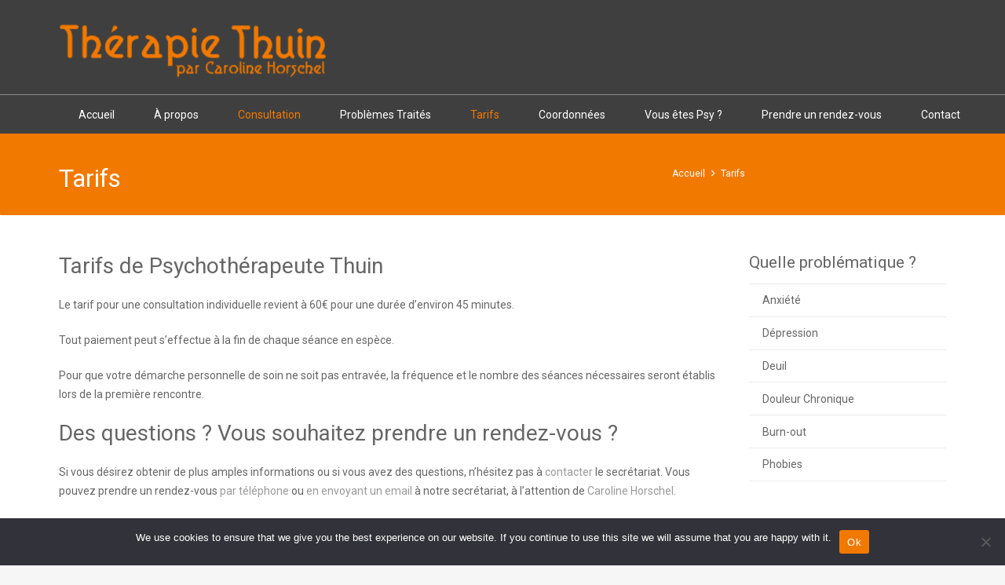

--- FILE ---
content_type: text/html; charset=UTF-8
request_url: https://logidesk-agenda.eu/fr/agenda/Z2g0eA/aEJvNg/popup
body_size: 66101
content:
<!DOCTYPE html>
<html lang="fr">
   <head>
      <meta charset="UTF-8">
      <meta http-equiv="x-ua-compatible" content="IE=edge,chrome=1">
      <meta name="robots" content="index, follow">
      <meta name="description" content="welcome  to my website! this is a simple take appointment form.--(description of our Page here)">
      <meta name="viewport" content="width=device-width, initial-scale=1, maximum-scale=5">
      <link rel="stylesheet" href="https://maxcdn.bootstrapcdn.com/bootstrap/4.5.2/css/bootstrap.min.css">
      <script src="https://cdnjs.cloudflare.com/ajax/libs/moment.js/2.18.1/moment.min.js"></script>
      <script src="https://ajax.googleapis.com/ajax/libs/jquery/3.5.1/jquery.min.js"></script>
      <!-- Load polyfills -->
      <script>
         document['documentMode'] === 10 && document.write('<script src="//polyfill.io/v3/polyfill.min.js?features=Intl.~locale.en"><\/script>')
      </script>
      <script src="/bundles/fosjsrouting/js/router.min.js"></script>
      <script src="/js/routing?callback=fos.Router.setData"></script>
      <script type="text/javascript" src="/assets/minisite/js/withoutTranslateNotificationMB.js"></script>
      <link
         rel="stylesheet" href="https://cdnjs.cloudflare.com/ajax/libs/intl-tel-input/17.0.13/css/intlTelInput.css">
      <script src="https://cdnjs.cloudflare.com/ajax/libs/toastr.js/latest/toastr.min.js"></script>
      <link rel="stylesheet" href="https://cdnjs.cloudflare.com/ajax/libs/toastr.js/latest/toastr.min.css"/>
      <title>
         Welcome!
               </title>
            <link rel="stylesheet" href="/assets/css/priseRdvOnlinePopup.css">
            <script src="https://js.mollie.com/v1/mollie.js"></script>
      <style>




        /** Container for all 6 SMS inputs */
        #smsCodeContainer {
                text-align: left;
       
            justify-content: left;   /* center SMS boxes */
            gap: 10px;                 /* space between boxes */
            margin-bottom: 10px;
        }

        /* Style for each SMS digit */
        .sms-digit {
            width: 45px;               /* box width */
            height: 45px;              /* box height */
            text-align: center;        /* center the text */
            font-size: 18px;           /* font size */
            border: 1px solid #D1D5D7;
            border-radius: 6px;
            background-color: white;
            color: black;
            outline: none;
            transition: border-color 0.2s, box-shadow 0.2s;
            padding: 0;
        }

        /* Focus effect */
        .sms-digit:focus {
            border-color: #4CAF50;     /* green border on selection */
            box-shadow: 0 0 5px rgba(76, 175, 80, 0.5);
        }

        /* Error display */
        .sms-digit.error {
            border-color: red !important;
        }


        /* Container for all 6 inputs */
        #emailCodeContainer {
                text-align: left;
   
            justify-content: left; /* center inputs horizontally */
            gap: 10px; /* spacing between inputs */
            margin-bottom: 10px;
        }

        /* Each digit input */
        .email-digit {
            width: 45px; /* width of each box */
            height: 45px; /* height of each box */
            text-align: center; /* center the number */
            font-size: 18px;
            border: 1px solid #D1D5D7;
            border-radius: 6px;
            background-color: white;
            color: black;
            outline: none;
            transition: border-color 0.2s, box-shadow 0.2s;
            padding: 0;
        }

        /* Focus effect */
        .email-digit:focus {
            border-color: #4CAF50; /* green border on focus */
            box-shadow: 0 0 5px rgba(76, 175, 80, 0.5);
        }

        /* Error style */
        .email-digit.error {
            border-color: red !important;
        }

        /* Error message */
        #error-message, #emailError1 {
            color: red;
            font-size: 13px;
            margin-top: 5px;
            display: block;
            text-align: center;
        }




        .hidden-checkbox-s2 {
            position: absolute !important;
            width: 0 !important;
            height: 0 !important;
            opacity: 0 !important;
            pointer-events: none !important;
            overflow: hidden !important;
            clip: rect(0 0 0 0) !important;
            clip-path: inset(50%) !important;
            white-space: nowrap !important;
            }
        body {
                font-size: 14px !important;
        }

        .tool {
            position: relative;
            display: inline-flex;
            align-items: center;
            cursor: pointer;
        }

        .tool::after {
            content: attr(data-tooltip);
            position: absolute;
            right: 105%;
            top: 50%;
            transform: translateY(-50%);
            padding: 8px 12px;
            background: #333;
            color: white;
            font-size: 12px;
            border-radius: 4px;
            white-space: nowrap;
            opacity: 0;
            pointer-events: none;
            transition: opacity 0.3s;
            z-index: 1000;
        }

        .tool::before {
            content: '';
            position: absolute;
            right: 100%;
            top: 50%;
            transform: translateY(-50%);
            border: 6px solid transparent;
            border-left-color: #333;
            opacity: 0;
            pointer-events: none;
            transition: opacity 0.3s;
            z-index: 1000;
        }

        .tool:hover::after,
        .tool:hover::before {
            opacity: 1;
        }
      </style>
   </head>
   <body>
      <main class="container">
                  <div class="menu">
            <header>
                <svg class="icon prev-btn" style=" display: none; transform: rotate(90deg)" width="200" height="200" viewBox="0 0 1024 1024" xmlns="http://www.w3.org/2000/svg">
                    <path fill="currentColor" d="M831.872 340.864L512 652.672 192.128 340.864a30.592 30.592 0 00-42.752 0 29.12 29.12 0 000 41.6L489.664 714.24a32 32 0 0044.672 0l340.288-331.712a29.12 29.12 0 000-41.728 30.592 30.592 0 00-42.752 0z">
                    </path>
                </svg>
                <span class="current-step" id="stepHeader0" style="margin-top: 3px;position: relative;display: flex;justify-content: flex-end;align-items: center;width: 97%;"></span>
            </header>
            <div class="steps">
               <div class="responsive-steps" style="margin-bottom: 10px;"></div>
               <div data-step-id="1" class="step current">
                  <div class="step-details">
                     <div>
                        <svg class="icon" width="24" height="24" viewbox="0 0 24 24" fill="none" xmlns="http://www.w3.org/2000/svg">
                           <path fill="var(--text-color)" d="M19 3H5C3.9 3 3.01 3.9 3.01 5L3 19c0 1.1 0.89 2 1.99 2H19c1.1 0 1.99-0.9 1.99-2L21 5c0-1.1-0.89-2-1.99-2zm-3 14H8v-2h8v2zm2-4H6v-2h12v2zm0-4H6V7h12v2z"/>
                        </svg>
                        <span class="title">Choisissez RDV</span>
                     </div>
                     <div class="icon status" id="step1Done" style="width: 2.2rem;height: 2rem;">
                        <svg xmlns="http://www.w3.org/2000/svg" width="2em" height="2em" viewbox="0 0 24 24">
                           <path fill="currentColor" d="M15.5 5H11l5 7l-5 7h4.5l5-7z"></path>
                           <path fill="currentColor" d="M15.5 5H10l5 7l-5 7h4.5l5-7z"></path>
                           <path fill="currentColor" d="M8.5 5H4l5 7l-5 7h4.5l5-7z"></path>
                           <path fill="currentColor" d="M8.5 5H4l5 7l-5 7h4.5l5-7z"></path>
                        </svg>
                     </div>
                  </div>
                  <div id="addresseRecup" style="display: none" class="classLeftMarginRecup"></div>
                  <div id="languageRecup" class="classLeftMarginRecup"></div>
                  <div id="rdvTypeRecup" class="classLeftMarginRecup"></div>
               </div>
               <div data-step-id="2" class="step">
                  <div class="step-details">
                     <div>
                        <svg class="icon" width="18" height="18" viewbox="0 0 24 24" fill="none" xmlns="http://www.w3.org/2000/svg">
                           <path fill="var(--text-color)" d="M12 19C12.1978 19 12.3911 18.9414 12.5556 18.8315C12.72 18.7216 12.8482 18.5654 12.9239 18.3827C12.9996 18.2 13.0194 17.9989 12.9808 17.8049C12.9422 17.6109 12.847 17.4327 12.7071 17.2929C12.5673 17.153 12.3891 17.0578 12.1951 17.0192C12.0011 16.9806 11.8 17.0004 11.6173 17.0761C11.4346 17.1518 11.2784 17.28 11.1685 17.4444C11.0586 17.6089 11 17.8022 11 18C11 18.2652 11.1054 18.5196 11.2929 18.7071C11.4804 18.8946 11.7348 19 12 19ZM17 19C17.1978 19 17.3911 18.9414 17.5556 18.8315C17.72 18.7216 17.8482 18.5654 17.9239 18.3827C17.9996 18.2 18.0194 17.9989 17.9808 17.8049C17.9422 17.6109 17.847 17.4327 17.7071 17.2929C17.5673 17.153 17.3891 17.0578 17.1951 17.0192C17.0011 16.9806 16.8 17.0004 16.6173 17.0761C16.4346 17.1518 16.2784 17.28 16.1685 17.4444C16.0586 17.6089 16 17.8022 16 18C16 18.2652 16.1054 18.5196 16.2929 18.7071C16.4804 18.8946 16.7348 19 17 19ZM17 15C17.1978 15 17.3911 14.9414 17.5556 14.8315C17.72 14.7216 17.8482 14.5654 17.9239 14.3827C17.9996 14.2 18.0194 13.9989 17.9808 13.8049C17.9422 13.6109 17.847 13.4327 17.7071 13.2929C17.5673 13.153 17.3891 13.0578 17.1951 13.0192C17.0011 12.9806 16.8 13.0004 16.6173 13.0761C16.4346 13.1518 16.2784 13.28 16.1685 13.4444C16.0586 13.6089 16 13.8022 16 14C16 14.2652 16.1054 14.5196 16.2929 14.7071C16.4804 14.8946 16.7348 15 17 15ZM12 15C12.1978 15 12.3911 14.9414 12.5556 14.8315C12.72 14.7216 12.8482 14.5654 12.9239 14.3827C12.9996 14.2 13.0194 13.9989 12.9808 13.8049C12.9422 13.6109 12.847 13.4327 12.7071 13.2929C12.5673 13.153 12.3891 13.0578 12.1951 13.0192C12.0011 12.9806 11.8 13.0004 11.6173 13.0761C11.4346 13.1518 11.2784 13.28 11.1685 13.4444C11.0586 13.6089 11 13.8022 11 14C11 14.2652 11.1054 14.5196 11.2929 14.7071C11.4804 14.8946 11.7348 15 12 15ZM19 3H18V2C18 1.73478 17.8946 1.48043 17.7071 1.29289C17.5196 1.10536 17.2652 1 17 1C16.7348 1 16.4804 1.10536 16.2929 1.29289C16.1054 1.48043 16 1.73478 16 2V3H8V2C8 1.73478 7.89464 1.48043 7.70711 1.29289C7.51957 1.10536 7.26522 1 7 1C6.73478 1 6.48043 1.10536 6.29289 1.29289C6.10536 1.48043 6 1.73478 6 2V3H5C4.20435 3 3.44129 3.31607 2.87868 3.87868C2.31607 4.44129 2 5.20435 2 6V20C2 20.7956 2.31607 21.5587 2.87868 22.1213C3.44129 22.6839 4.20435 23 5 23H19C19.7956 23 20.5587 22.6839 21.1213 22.1213C21.6839 21.5587 22 20.7956 22 20V6C22 5.20435 21.6839 4.44129 21.1213 3.87868C20.5587 3.31607 19.7956 3 19 3ZM20 20C20 20.2652 19.8946 20.5196 19.7071 20.7071C19.5196 20.8946 19.2652 21 19 21H5C4.73478 21 4.48043 20.8946 4.29289 20.7071C4.10536 20.5196 4 20.2652 4 20V11H20V20ZM20 9H4V6C4 5.73478 4.10536 5.48043 4.29289 5.29289C4.48043 5.10536 4.73478 5 5 5H6V6C6 6.26522 6.10536 6.51957 6.29289 6.70711C6.48043 6.89464 6.73478 7 7 7C7.26522 7 7.51957 6.89464 7.70711 6.70711C7.89464 6.51957 8 6.26522 8 6V5H16V6C16 6.26522 16.1054 6.51957 16.2929 6.70711C16.4804 6.89464 16.7348 7 17 7C17.2652 7 17.5196 6.89464 17.7071 6.70711C17.8946 6.51957 18 6.26522 18 6V5H19C19.2652 5 19.5196 5.10536 19.7071 5.29289C19.8946 5.48043 20 5.73478 20 6V9ZM7 15C7.19778 15 7.39112 14.9414 7.55557 14.8315C7.72002 14.7216 7.84819 14.5654 7.92388 14.3827C7.99957 14.2 8.01937 13.9989 7.98079 13.8049C7.9422 13.6109 7.84696 13.4327 7.70711 13.2929C7.56725 13.153 7.38907 13.0578 7.19509 13.0192C7.00111 12.9806 6.80004 13.0004 6.61732 13.0761C6.43459 13.1518 6.27841 13.28 6.16853 13.4444C6.05865 13.6089 6 13.8022 6 14C6 14.2652 6.10536 14.5196 6.29289 14.7071C6.48043 14.8946 6.73478 15 7 15ZM7 19C7.19778 19 7.39112 18.9414 7.55557 18.8315C7.72002 18.7216 7.84819 18.5654 7.92388 18.3827C7.99957 18.2 8.01937 17.9989 7.98079 17.8049C7.9422 17.6109 7.84696 17.4327 7.70711 17.2929C7.56725 17.153 7.38907 17.0578 7.19509 17.0192C7.00111 16.9806 6.80004 17.0004 6.61732 17.0761C6.43459 17.1518 6.27841 17.28 6.16853 17.4444C6.05865 17.6089 6 17.8022 6 18C6 18.2652 6.10536 18.5196 6.29289 18.7071C6.48043 18.8946 6.73478 19 7 19Z"/>
                        </svg>
                        <span class="title">Date et heure</span>
                     </div>
                     <div class="icon status" id="step2Done" style="width: 2rem;height: 2rem;"></div>
                  </div>
                  <div id="dateTimeChosenRecup" class="classLeftMarginRecup"></div>
               </div>
               <div data-step-id="3" class="step">
                  <div class="step-details">
                     <div>
                        <svg class="icon" xmlns="http://www.w3.org/2000/svg" viewbox="0 0 24 24" width="24" height="24">
                           <path fill="var(--text-color)" d="M22 4H2C0.9 4 0 4.9 0 6v12c0 1.1 0.9 2 2 2h20c1.1 0 2-0.9 2-2V6C24 4.9 23.1 4 22 4zM22 6v2l-10 7L2 8V6h20zM2 18V9.8l7 4.9L16 10l5 3.5V18H2z"></path>
                        </svg>
                        <span class="title">Vérification</span>
                     </div>
                     <div class="icon status" id="step3Done" style="width: 2rem;height: 2rem;"></div>
                  </div>
                  <div id="emailConfirmationRecup" class="classLeftMarginRecup"></div>
               </div>
               <div data-step-id="4" class="step">
                  <div class="step-details">
                     <div>
                        <svg class="icon" width="24" height="24" viewbox="0 0 24 24" fill="none" xmlns="http://www.w3.org/2000/svg">
                           <path fill="var(--text-color)" d="M15.71 12.7099C16.6904 11.9385 17.406 10.8808 17.7572 9.68382C18.1085 8.48684 18.0779 7.21015 17.6698 6.03135C17.2617 4.85255 16.4963 3.83027 15.4801 3.10674C14.4639 2.3832 13.2474 1.99438 12 1.99438C10.7525 1.99438 9.53611 2.3832 8.51993 3.10674C7.50374 3.83027 6.73834 4.85255 6.33021 6.03135C5.92208 7.21015 5.89151 8.48684 6.24276 9.68382C6.59401 10.8808 7.3096 11.9385 8.29 12.7099C6.61007 13.3829 5.14428 14.4992 4.04889 15.9398C2.95349 17.3804 2.26956 19.0912 2.07 20.8899C2.05555 21.0212 2.06711 21.1541 2.10402 21.2809C2.14093 21.4078 2.20246 21.5261 2.28511 21.6292C2.45202 21.8374 2.69478 21.9707 2.96 21.9999C3.22521 22.0291 3.49116 21.9517 3.69932 21.7848C3.90749 21.6179 4.04082 21.3751 4.07 21.1099C4.28958 19.1551 5.22168 17.3497 6.68822 16.0387C8.15475 14.7277 10.0529 14.0029 12.02 14.0029C13.9871 14.0029 15.8852 14.7277 17.3518 16.0387C18.8183 17.3497 19.7504 19.1551 19.97 21.1099C19.9972 21.3556 20.1144 21.5825 20.2991 21.7469C20.4838 21.9113 20.7228 22.0014 20.97 21.9999H21.08C21.3421 21.9697 21.5817 21.8372 21.7466 21.6311C21.9114 21.4251 21.9881 21.1622 21.96 20.8999C21.7595 19.0961 21.0719 17.3809 19.9708 15.9381C18.8698 14.4953 17.3969 13.3794 15.71 12.7099ZM12 11.9999C11.2089 11.9999 10.4355 11.7653 9.77772 11.3258C9.11992 10.8862 8.60723 10.2615 8.30448 9.53061C8.00173 8.79971 7.92251 7.99544 8.07686 7.21952C8.2312 6.4436 8.61216 5.73086 9.17157 5.17145C9.73098 4.61204 10.4437 4.23108 11.2196 4.07674C11.9956 3.9224 12.7998 4.00161 13.5307 4.30436C14.2616 4.60711 14.8863 5.1198 15.3259 5.7776C15.7654 6.4354 16 7.20876 16 7.99988C16 9.06075 15.5786 10.0782 14.8284 10.8283C14.0783 11.5785 13.0609 11.9999 12 11.9999Z"/>
                        </svg>
                        <span class="title">Vos détails</span>
                     </div>
                     <div class="icon status" id="step4Done" style="width: 2rem;height: 2rem;"></div>
                  </div>
                  <div id="clientDetailsRecup" class="classLeftMarginRecup"></div>
               </div>

               <div id="step5" data-step-id="5" class="step" style="display:none">
                   <div class="step-details">
                       <div>
                       <svg  class="icon" width="24" height="24" viewBox="0 0 24 24" fill="none" xmlns="http://www.w3.org/2000/svg">
                           <path fill="var(--text-color)" d="M15 21q-2.95 0-5.25-1.675T6.5 15H3v-2h3.05q-.075-.6-.062-1.112T6.05 11H3V9h3.5q.95-2.65 3.25-4.325T15 3q1.725 0 3.263.613T21 5.3l-1.425 1.4q-.925-.8-2.087-1.25T15 5q-2.125 0-3.8 1.113T8.675 9H15v2H8.075q-.1.675-.075 1.188t.075.812H15v2H8.675q.85 1.775 2.525 2.888T15 19q1.325 0 2.488-.45t2.087-1.25L21 18.7q-1.2 1.075-2.738 1.688T15 21"/>
                       </svg>                
                       <span class="title">Paiement</span>
                       </div>
                       <div class="icon status" id="step5Done" style="width: 2rem;height: 2rem;"></div>
                   </div>
                   <div id="clientPaymentDetailsRecup">
                   
                   </div>
               </div>

               <div data-step-id="6" class="step">
                  <div class="step-details">
                     <div>
                        <svg class="icon" width="24" height="24" viewbox="0 0 24 24" fill="none" xmlns="http://www.w3.org/2000/svg">
                           <path fill="var(--text-color)" d="M12,2C6.48,2,2,6.48,2,12s4.48,10,10,10s10-4.48,10-10S17.52,2,12,2z M10,17l-3-3l1.41-1.41L10,14.17l5.59-5.59L17,8 l-7,7L10,17z"/>
                        </svg>
                        <span class="title">Récapitulatif</span>
                     </div>
                     <div class="icon status" id="step6Done" style="width: 2rem;height: 2rem;"></div>
                  </div>
                  <div id="finishRecup" class="classLeftMarginRecup"></div>
               </div>
            </div>
         </div>
         <div class="content">
         <header>
            <svg class="icon prev-btn" style=" display: none; transform: rotate(90deg)" width="200" height="200" viewbox="0 0 1024 1024" xmlns="http://www.w3.org/2000/svg">
               <path fill="currentColor" d="M831.872 340.864L512 652.672 192.128 340.864a30.592 30.592 0 00-42.752 0 29.12 29.12 0 000 41.6L489.664 714.24a32 32 0 0044.672 0l340.288-331.712a29.12 29.12 0 000-41.728 30.592 30.592 0 00-42.752 0z"></path>
            </svg>
            <span class="current-step" id="stepHeader">
                                    Choisissez RDV
            -
            <span style="font-size:18px;text-wrap: wrap;p">
            Caroline Horschel
            </span>
                        </span>
         </header>
         <div class="responsive-steps">
            <div data-res-step="1" class="step done"></div>
            <div data-res-step="2" class="step"></div>
            <div data-res-step="3" class="step"></div>
            <div data-res-step="4" class="step"></div>
            <div data-res-step="5" class="step"></div>
            <div data-res-step="6" class="step"></div>
         </div>
         <div data-content-id="1" class="main-content current service-selection" style="display:block" id="step1Div">
            <span class="require">*</span>
            <label>
            Adresses
            :
            </label>
            <div class="row d-flex mt-100" style="display: flex;flex-direction: column;font-size: 15px;">
               <div id="distinctAddress"></div>
            </div>
            <span class="require">*</span>
            <label for="languageSelect">
            Langue:</label>
                <select class="form-control" style="width: 70%;margin-bottom: 18px;margin-top:10px;font-size:14px !important;" id="languageSelect" name="language" autocomplete="off">
                    <option value="" disabled selected hidden>Choisissez une langue</option>
                                                                        <option value="Français">Français</option>
                            
                        	
                                                                        <option value="Anglais">Anglais</option>
                            
                        	
                                                                        <option value="Allemand">Allemand</option>
                            
                        	
                                    </select>
            <p id="selectError" class="error" style="margin-left: 17px;"></p>
            <span class="require">*</span>
            <label>
            Type de rendez-vous:</label><br>
            <div class="input-with-arrow" style="">
                <input type="text" onmouseleave="hideSuboptions()" onfocus="this.blur()" class="form-control" 
                    placeholder="Choisissez une catégorie" onclick="toggledropdownMED()" 
                    id="rdv_type" autocomplete="off" style="margin-top:10px;font-size: 14px !important;"/>
                <span class="dropdown-arrow">
                    <svg xmlns="http://www.w3.org/2000/svg" viewBox="0 0 24 24" fill="currentColor" style="height: 19px;width: 19px;">
                        <path d="M11.9999 13.1714L16.9497 8.22168L18.3639 9.63589L11.9999 15.9999L5.63599 9.63589L7.0502 8.22168L11.9999 13.1714Z"></path>
                    </svg>
                </span>
            </div>
                <div class="dropdownMED-list" id="dropdownMEDList">
                                                                                                                                                                                                                                                                                                                    
                                                                                                                                                                                                                        
                                                                                                                                                                                                                                                                                                                                                                                        
                                
                                                                
                                    
                                    <div class="dropdownMED-list-item category-option category-9" onclick="selectOption(this.querySelector('.suboptions-item'),'Adulte 23 ans et plus','Adulte 23 ans et plus (45 minutes)','1425',0,0,0,'9','0')" onmouseover="showSuboptions(this)" onmouseout="hideSuboptions()"  style="font-size: 14px !important;">
                                        <span data-online="0" data-office="1" data-category="Adulte 23 ans et plus" class="suboptions-item services-9" style="padding-left:20px;font-size: 14px !important;display:flex; justify-content:space-between;">
                                            
                                            <div style="width: 25%;padding-right: 3px;">Adulte</div>
                                            <div style="width: 25%;padding-right: 3px;">23 ans et plus</div>
                                            <div style="width: 25%;padding-right: 3px;">(45 minutes)</div>
                                                                                            <div style="width: 25%;" class="rdv-type-row">  </div>
                                            
                                        </span>
                                    </div>
                                                                                                                                                                                                                                                                                                                                                                    
                                                                                                                                                                                                                        
                                                                                                                                                                                                                                                                                                                                                                                        
                                
                                                                
                                    
                                    <div class="dropdownMED-list-item category-option category-34" onclick="selectOption(this.querySelector('.suboptions-item'),'Adolescent 13 - 16 ans','Adolescent 13 - 16 ans (45 minutes)','1426',2,0,0,'34','0')" onmouseover="showSuboptions(this)" onmouseout="hideSuboptions()"  style="font-size: 14px !important;">
                                        <span data-online="0" data-office="1" data-category="Adolescent 13 - 16 ans" class="suboptions-item services-34" style="padding-left:20px;font-size: 14px !important;display:flex; justify-content:space-between;">
                                            
                                            <div style="width: 25%;padding-right: 3px;">Adolescent</div>
                                            <div style="width: 25%;padding-right: 3px;">13 - 16 ans</div>
                                            <div style="width: 25%;padding-right: 3px;">(45 minutes)</div>
                                                                                            <div style="width: 25%;" class="rdv-type-row">  </div>
                                            
                                        </span>
                                    </div>
                                                                                                                                                                                                                                                                                                                                                                    
                                                                                                                                                                                                                        
                                                                                                                                                                                                                                                                                                                                                                                        
                                
                                                                
                                    
                                    <div class="dropdownMED-list-item category-option category-8" onclick="selectOption(this.querySelector('.suboptions-item'),'Adolescent 17 - 19 ans','Adolescent 17 - 19 ans (45 minutes)','1427',2,0,0,'8','0')" onmouseover="showSuboptions(this)" onmouseout="hideSuboptions()"  style="font-size: 14px !important;">
                                        <span data-online="0" data-office="1" data-category="Adolescent 17 - 19 ans" class="suboptions-item services-8" style="padding-left:20px;font-size: 14px !important;display:flex; justify-content:space-between;">
                                            
                                            <div style="width: 25%;padding-right: 3px;">Adolescent</div>
                                            <div style="width: 25%;padding-right: 3px;">17 - 19 ans</div>
                                            <div style="width: 25%;padding-right: 3px;">(45 minutes)</div>
                                                                                            <div style="width: 25%;" class="rdv-type-row">  </div>
                                            
                                        </span>
                                    </div>
                                                                                                                                                                                                                                                                                                                                                                    
                                                                                                                                                                                                                        
                                                                                                                                                                                                                                                                                                                                                                                        
                                
                                                                
                                    
                                    <div class="dropdownMED-list-item category-option category-48" onclick="selectOption(this.querySelector('.suboptions-item'),'Jeune adulte 20 - 22 ans','Jeune adulte 20 - 22 ans (45 minutes)','10235',0,0,0,'48','0')" onmouseover="showSuboptions(this)" onmouseout="hideSuboptions()"  style="font-size: 14px !important;">
                                        <span data-online="0" data-office="1" data-category="Jeune adulte 20 - 22 ans" class="suboptions-item services-48" style="padding-left:20px;font-size: 14px !important;display:flex; justify-content:space-between;">
                                            
                                            <div style="width: 25%;padding-right: 3px;">Jeune adulte</div>
                                            <div style="width: 25%;padding-right: 3px;">20 - 22 ans</div>
                                            <div style="width: 25%;padding-right: 3px;">(45 minutes)</div>
                                                                                            <div style="width: 25%;" class="rdv-type-row">  </div>
                                            
                                        </span>
                                    </div>
                                                                                                                                                                                                                                                                                                                                                                    
                                                                                                                                                                                                                        
                                                                                                                                                                                                                                                                                                                                                                                        
                                
                                                                
                                    
                                    <div class="dropdownMED-list-item category-option category-49" onclick="selectOption(this.querySelector('.suboptions-item'),'Jeune senior 60 - 69 ans','Jeune senior 60 - 69 ans (45 minutes)','10236',0,0,0,'49','0')" onmouseover="showSuboptions(this)" onmouseout="hideSuboptions()"  style="font-size: 14px !important;">
                                        <span data-online="0" data-office="1" data-category="Jeune senior 60 - 69 ans" class="suboptions-item services-49" style="padding-left:20px;font-size: 14px !important;display:flex; justify-content:space-between;">
                                            
                                            <div style="width: 25%;padding-right: 3px;">Jeune senior</div>
                                            <div style="width: 25%;padding-right: 3px;">60 - 69 ans</div>
                                            <div style="width: 25%;padding-right: 3px;">(45 minutes)</div>
                                                                                            <div style="width: 25%;" class="rdv-type-row">  </div>
                                            
                                        </span>
                                    </div>
                                                                                                                                                                                                                                                                                                                                                                    
                                                                                                                                                                                                                        
                                                                                                                                                                                                                                                                                                                                                                                        
                                
                                                                
                                    
                                    <div class="dropdownMED-list-item category-option category-50" onclick="selectOption(this.querySelector('.suboptions-item'),'Senior 70 ans et plus','Senior 70 ans et plus (45 minutes)','10237',0,0,0,'50','0')" onmouseover="showSuboptions(this)" onmouseout="hideSuboptions()"  style="font-size: 14px !important;">
                                        <span data-online="0" data-office="1" data-category="Senior 70 ans et plus" class="suboptions-item services-50" style="padding-left:20px;font-size: 14px !important;display:flex; justify-content:space-between;">
                                            
                                            <div style="width: 25%;padding-right: 3px;">Senior</div>
                                            <div style="width: 25%;padding-right: 3px;">70 ans et plus</div>
                                            <div style="width: 25%;padding-right: 3px;">(45 minutes)</div>
                                                                                            <div style="width: 25%;" class="rdv-type-row">  </div>
                                            
                                        </span>
                                    </div>
                                                                                                                                                                                                                                                                                                                                                                    
                                                                                                                                                                                                                        
                                                                                                                                                                                                                                                                                                                                                                                        
                                
                                                                
                                    
                                    <div class="dropdownMED-list-item category-option category-13" onclick="selectOption(this.querySelector('.suboptions-item'),'Couple','Couple (60 minutes)','1429',1,0,0,'13','0')" onmouseover="showSuboptions(this)" onmouseout="hideSuboptions()"  style="font-size: 14px !important;">
                                        <span data-online="0" data-office="1" data-category="Couple" class="suboptions-item services-13" style="padding-left:20px;font-size: 14px !important;display:flex; justify-content:space-between;">
                                            
                                            <div style="width: 25%;padding-right: 3px;">Couple</div>
                                            <div style="width: 25%;padding-right: 3px;"></div>
                                            <div style="width: 25%;padding-right: 3px;">(60 minutes)</div>
                                                                                            <div style="width: 25%;" class="rdv-type-row">  </div>
                                            
                                        </span>
                                    </div>
                                                                                                                                                                                                                                                                                                                                                                    
                                                                                                                                                                                                                        
                                                                                                                                                                                                                                                                                                                                                                                        
                                
                                                                
                                    
                                    <div class="dropdownMED-list-item category-option category-16" onclick="selectOption(this.querySelector('.suboptions-item'),'Hypnose','Hypnose (45 minutes)','1428',0,0,0,'16','0')" onmouseover="showSuboptions(this)" onmouseout="hideSuboptions()"  style="font-size: 14px !important;">
                                        <span data-online="0" data-office="1" data-category="Hypnose" class="suboptions-item services-16" style="padding-left:20px;font-size: 14px !important;display:flex; justify-content:space-between;">
                                            
                                            <div style="width: 25%;padding-right: 3px;">Hypnose</div>
                                            <div style="width: 25%;padding-right: 3px;"></div>
                                            <div style="width: 25%;padding-right: 3px;">(45 minutes)</div>
                                                                                            <div style="width: 25%;" class="rdv-type-row">  </div>
                                            
                                        </span>
                                    </div>
                                                                                                                                                                                                                                                                                                                                                                    
                                                                                                                                                                                                                        
                                                                                                                                                                                                                                                                                                                                                                                        
                                
                                                                
                                    
                                    <div class="dropdownMED-list-item category-option category-12" onclick="selectOption(this.querySelector('.suboptions-item'),'Coaching','Coaching (45 minutes)','9294',0,0,0,'12','0')" onmouseover="showSuboptions(this)" onmouseout="hideSuboptions()"  style="font-size: 14px !important;">
                                        <span data-online="0" data-office="1" data-category="Coaching" class="suboptions-item services-12" style="padding-left:20px;font-size: 14px !important;display:flex; justify-content:space-between;">
                                            
                                            <div style="width: 25%;padding-right: 3px;">Coaching</div>
                                            <div style="width: 25%;padding-right: 3px;"></div>
                                            <div style="width: 25%;padding-right: 3px;">(45 minutes)</div>
                                                                                            <div style="width: 25%;" class="rdv-type-row">  </div>
                                            
                                        </span>
                                    </div>
                                                                                                                                                <script>
                        document.addEventListener('DOMContentLoaded', function () {
                            const nullPricedItems = [];
                            const locale = "fr";
                            const url = "/fr/internet/send-null-priced-notification"; // use route helper

                            if (nullPricedItems.length > 0) {
                                fetch(url, {
                                    method: 'POST',
                                    headers: {
                                        'Content-Type': 'application/json',
                                        'X-Requested-With': 'XMLHttpRequest'
                                    },
                                    body: JSON.stringify({
                                        items: nullPricedItems,
                                        locale: locale
                                    })
                                })
                                .then(response => {
                                    if (!response.ok) {
                                        throw new Error(`HTTP error! Status: ${response.status}`);
                                    }
                                    return response.json();
                                })
                                .then(data => {
                                    console.log("✅ Email notification sent successfully:", data);
                                    // Optional: show user message
                                console.log('Notification email sent successfully!');
                                })
                                .catch(error => {
                                    console.error("❌ Error sending email notification:", error);
                                    // Optional: show user message
                                    console.log('Error sending notification email. Please try again.');
                                });
                            }
                        });
                    </script>
                    <script>
                        document.getElementById("dropdownMEDList").style.width = "70%";
                        //*******call function which will notify if any problem in the categories or rdv types translations***************////
                        callWithoutTranslateNotification();
                    </script>
                </div>
                  <p id="inputError" class="error" style="margin-top: 10px;margin-left: 26px;"></p>

                    <div id="typePrestationContainer" style="display:none">
                        <span class="require">*</span>
                        <label> Lieu de consultation : </label>

                        <div class="input-with-arrow" style="">
                            <input type="text" onmouseleave="hideSuboptions()" onfocus="this.blur()" class="form-control" 
                                    placeholder="Lieu de consultation" 
                                    onclick="toggledropdownTypePrestation()" id="typePrestation" autocomplete="off" 
                                    style="flex: 1; padding: 4px 10px !important; margin: 0px 2%;margin-top:10px; font-size: 14px !important;">

                            <span class="dropdown-arrow" style="display: flex; align-items: center; padding-left: 8px;">
                                <svg xmlns="http://www.w3.org/2000/svg" viewBox="0 0 24 24" fill="currentColor" style="height: 19px;">
                                    <path d="M11.9999 13.1714L16.9497 8.22168L18.3639 9.63589L11.9999 15.9999L5.63599 9.63589L7.0502 8.22168L11.9999 13.1714Z"></path>
                                </svg>
                            </span>
                        </div>

                        <div class="dropdownMED-list" id="dropdownMED2List" style="width: 70%;">
                            <div class="dropdownMED-list-item prestationType localPrestation" onclick="selectOptionTypePrestation(this, '0')">
                                <span style="padding-left:5px;display:flex; justify-content:space-between;">
                                    <div style="width: 25%;padding-right: 3px;" class="prestation-name"></div>
                                    <div style="width: 25%;padding-right: 3px;" class="prestation-age"></div>
                                    <div style="width: 25%;padding-right: 3px;" class="prestation-duration"></div>  
                                    <div style="width: 25%;" class="prestation-type"> </div>
                                </span>
                            </div>
                            <div class="dropdownMED-list-item prestationType onlinePrestation" onclick="selectOptionTypePrestation(this, '1')">
                                <span style="padding-left:5px;display:flex; justify-content:space-between;">
                                    <div style="width: 25%;padding-right: 3px;" class="prestation-name"></div>
                                    <div style="width: 25%;padding-right: 3px;" class="prestation-age"></div>
                                    <div style="width: 25%;padding-right: 3px;" class="prestation-duration"></div>  
                                    <div style="width: 25%;" class="prestation-type"> </div>
                                </span>
                            </div>
                        </div>

                        <p id="selectTypePrestationError" class="error" style="margin-left: 17px;"></p>
                    </div>

                  <input type="text" id="rdv_type_id" hidden>
                  <input type="text" id="is_couple" hidden>
                  <input type="text" id="is_famille" hidden>
                  <input type="text" id="is_online" hidden>
                  <input type="text" id="rdvAddressInput" hidden>
                  <input type="text" id="online_rdv_start" hidden>
                  <input type="text" id="online_rdv_date" hidden>
                  <input type="text" id="rdvType_online" hidden>
               </div>
               <div data-content-id="2" style="display:none" class="main-content calendar" id="step2Div">
                  <div id="loader" class="loader">
                     <img class="loaderImg" src="https://media1.tenor.com/m/Xh9lfgVUms8AAAAC/loop-loading-loading.gif" alt="Loading">
                     <p class="textLoader">Chargement...</p>
                  </div>
                  <div id="calendarDispo" style="display:grid">
                     <label for="inputField" style="margin-left: -10px;margin-top: -10px;font-size: 14px !important;">Changez votre addresse:</label>
                     <div id="chooseAddrSelectBox">
                        <div class="dropdownMedB-content" id="dropdownMedBContent"></div>
                     </div>
                     <div class="header">
                        <select name="month" id="dateSelect" autocomplete="off" class="form-control" style="margin-left: -2%;width: 100%;"></select>
                        </select>
                        <span class="btn-group">
                        <button id="prevBtn" onclick="previousMonth()">Préc</button>
                        <button id="nextBtn" onclick="next_Month()">Suiv</button>
                        </span>
                     </div>
                     <div class="calendar" id="calendar">
                        <table class="calendar-content">
                           <thead>
                              <tr>
                                 <td style="text-align: center;font-size: 14px;">Lun</td>
                                 <td style="text-align: center;font-size: 14px;">Mar</td>
                                 <td style="text-align: center;font-size: 14px;">Mer</td>
                                 <td style="text-align: center;font-size: 14px;">Jeu</td>
                                 <td style="text-align: center;font-size: 14px;">Ven</td>
                                 <td style="text-align: center;font-size: 14px;">Sam</td>
                                 <td style="text-align: center;font-size: 14px;">Dim</td>
                              </tr>
                           </thead>
                           <tbody></tbody>
                        </table>
                     </div>
                     <br>
                     <div id="alternaPlusProch" style="margin-top: -13px;font-size: 14px !important;"></div>
                  </div>
               </div>
                              <div id="alternativeDiv" style=""></div>

                              <div class="form-contact-no-availability" id="formContactPatient" style="display:none">
                <div class="p-2">
                        <div class="message-no-availability">
                            <div>
                                <span class="tobehidden" style="font-size: 14px !important;overflow-wrap: break-word;">
                                    Malheureusement, il n&#039;y a aucune disponibilité dans cet agenda
                                </span>
                            </div>
                            <br>
                            <div>
                                <span class="tobehidden" style="font-size: 14px !important;overflow-wrap: break-word;">
                                    Veuillez nous envoyer vos coordonnées (et tout message que vous souhaitez communiquer) et nous vous contacterons dès que possible.
                                </span>
                            </div>
                        </div>
                                                <div class="form-contact-group">
                            <input type="text" class="form-control form-contact-input" 
                            placeholder="Prénom" 
                            id="contact_lastname">
                            <span class="text-danger d-none errors">champ obligatoire</span>
                        </div>
                                                <div class="form-contact-group">
                            <input type="text" class="form-control form-contact-input" 
                                placeholder="Nom de Famille" 
                                id="contact_fisrtname">
                            <span class="text-danger d-none errors">champ obligatoire</span>
                        </div>
                                                <div class="form-contact-group">
                            <input type="text" class="form-control form-contact-input auto_complete_email" 
                                placeholder="Adresse email" 
                                id="contact_email">
                        </div>
                                                <div class="form-contact-group">
                            <input type="tel" class="form-control form-contact-input" 
                                placeholder="Téléphone" 
                                id="contact_phone">
                            <span class="text-danger d-none errors">champ obligatoire</span>
                        </div>
                                                <textarea type="text" class="form-control" 
                            placeholder="Message" id="contact_message" 
                            style="padding: 4px 10px !important;margin: 4% 2%;"></textarea>
                                                <center>
                            <button type="button" id="btnSubmit">
                                Envoyer
                            </button>
                        </center>
                </div>
               </div> 
               
               <div data-content-id="3" style="display:none;padding-left: 0px;" class="main-content information" id="step3Div">
                  <div class="msgAfterSubmit" id="messageAfterSubmit" style="display:none;">
                     <div class="boxRosaConfirmEmail">
                        <center>
                           <strong>Merci
                           !</strong>
                           <br>Nous vous contacterons dès que possible
                           !
                        </center>
                     </div>
                  </div>
                  <div class="row mobileRosaConfirmEmail" style="margin-top: 2%;width: 91%;margin-left: 0px;">
                    <div id="info-mail-confirm" class="info-mail-confirm">
                        <div style="margin-bottom: 3%;">
                            <span>
                                Dans cette prochaine étape, nous devons vérifier votre adresse électronique ou votre numéro de téléphone portable, afin de nous assurer que nous pouvons vous contacter.
                            </span>
                        </div>
                        <div>
                            <span>
                                Veuillez remplir la case suivante. Vous recevrez un code (par courrier ou par SMS) que vous devrez copier dans cette case pour continuer.
                            </span>
                        </div>
                    </div>
                    <div id="info-contact-support" class="info-contact-support" style="display:none;">
                        <div style="margin-bottom: 3%;">
                            <span>
                                Si vous n&#039;êtes pas en mesure de confirmer votre adresse électronique ou votre numéro de téléphone portable, la procédure de rdv en ligne ne pourra pas se poursuivre.
                            </span>
                        </div>
                        <div>
                            <span>
                                Veuillez nous envoyer vos coordonnées (et tout message que vous souhaitée communiquer) et nous vous contacterons dès que possible.
                            </span>
                        </div>
                    </div>
                     <div class="boxRosaConfirmEmail" id="emailConfirmation" style="display:block;">
                        <div class="textRosaEmailConfirmation">Remplissez votre email pour continuer:</div>
                        <div class="input-classRosaEmailConfirmation">
                           <input type="text" placeholder="Saisissez votre email" class="inputMed auto_complete_email" id="inputEmail">
                           <br><span id="emailError" class="error-message"></span><br>
                           <button id="confirmEmailAddressButton" class="rosaButton" onclick="validateEmail()">Envoyer</button>
                        </div>
                     </div>
                     <div class="boxRosaConfirmEmail" id="smsConfirmation" style="display:none;">
                        <div class="textRosaEmailConfirmation">Veuillez entrer votre numéro de téléphone:</div>
                        <div class="input-classRosaEmailConfirmation">
                           <input type="tel" id="phoneNumber" name="phoneNumber" pattern="[0-9+]*" style="padding-left: 30% !important;" autocomplete="off" placeholder="475 123 456" data-intl-tel-input-id="1" novalidate="novalidate" class="form-control required phone-input">
                           <br><span id="phoneError" class="error-message"></span><br>
                           <button class="rosaButton" onclick="" id="sendSms" disabled>Envoyer</button>
                        </div>
                     </div>
                     <div class="classRosa" id="smsConfirmCode" style="display:none;">
                        <center>
                           <h6>Vérifiez la présence d&#039;un code SMS dans votre téléphone</h6>
                           <br>
                        </center>
                        <div class="boxRosa">
                           <div class="numberRosa">1</div>
                           <div class="textRosa">Un code de vérification a été envoyé à
                              <strong id="strongPhoneNumber"></strong>
                              <button class="link" onclick="changePhoneNumber()" id="changePhoneNumberButton">Changer Numéro</button>
                           </div>
                        </div>
                        <div class="boxRosa">
                           <div class="numberRosa">2</div>
                           <div class="textRosa">Vérifiez votre téléphone et copiez le code figurant dans l&#039;SMS.</div>
                        </div>
                        <div class="boxRosa">
                           <div class="numberRosa">3</div>
                            <div class="textRosa">
                            Entrez votre code ci-dessous
                            <div class="input-classRosa" id="smsCodeContainer">
                                <input type="text" maxlength="1" class="sms-digit" id="digit1">
                                <input type="text" maxlength="1" class="sms-digit" id="digit2">
                                <input type="text" maxlength="1" class="sms-digit" id="digit3">
                                <input type="text" maxlength="1" class="sms-digit" id="digit4">
                                <input type="text" maxlength="1" class="sms-digit" id="digit5">
                                <input type="text" maxlength="1" class="sms-digit" id="digit6">
                                <br>
                                <span id="codeSmsError" class="error-message"></span>
                            </div>
                        </div>
                        </div>
                     </div>
                     <div class="classRosa" id="3StepEmailConfirmation" style="display:none;">
                        <center>
                           <h6 style="font-size: 13px !important;border: 1px solid;padding: 5px 5px;">Vérifiez votre e-mail pour un code</h6>
                           <br>
                        </center>
                        <div class="boxRosa">
                           <div class="numberRosa">1</div>
                           <div class="textRosa">Un code de vérification a été envoyé à
                              <strong id="emailChange"></strong>
                              <button class="link" onclick="changeEmail()" id="changeEmailButton">Changer e-mail</button>
                           </div>
                        </div>
						<div class="boxRosa">
                           <div class="numberRosa">2</div>
                           <div class="textRosa">Vérifiez votre boîte de réception et copiez le code de l&#039;e-mail. N&#039;oubliez pas de vérifier votre dossier spam.</div>
                        </div>
                        <div class="boxRosa">
                           <div class="numberRosa">3</div>
                      <div class="textRosa">
                            Entrez votre code ci-dessous
                            <div class="input-classRosa" id="emailCodeContainer">
                                <input type="text" maxlength="1" class="email-digit" id="emailDigit1">
                                <input type="text" maxlength="1" class="email-digit" id="emailDigit2">
                                <input type="text" maxlength="1" class="email-digit" id="emailDigit3">
                                <input type="text" maxlength="1" class="email-digit" id="emailDigit4">
                                <input type="text" maxlength="1" class="email-digit" id="emailDigit5">
                                <input type="text" maxlength="1" class="email-digit" id="emailDigit6">
                              <br>
                                <span id="emailError1" class="error-message"></span>
                            </div>

                        </div>
                        </div>
                     </div>
                     <div id="iframe_form_section" style="display:none; width: 90%;">
                     </div>
                     <div id="buttonsEmailConfirmation">
                        <div class="rosa" style="margin-top: 15px;">
                           <button class="rosaBtn" style="display: none; margin: 3px; width: 170px;" id="buttonResendEmail" onclick="resendVerificationCodeEmail()">Renvoyer</button>
                           <button class="rosaBtn" style="display:none; margin: 3px; width: 170px;" id="buttonConfirmByEmail" onclick="resendCodeConfirmViaEmail()">Envoyer par email</button>
                           <button class="rosaBtn" style="margin: 3px; width: 170px;" id="buttonConfirmBySms" onclick="resendCodeConfirmViaSms()">Envoyer par sms</button>
                           <button class="rosaBtn" id="buttonContactSupport" onclick="contactSupport()" style="margin: 3px; width: 170px;">Je souhaite être rappelé</button>
                        </div>
                     </div>

                    <div>
                        <p id="resendMessage" style="font-size: 14px; color: gray; padding-top: 7px;"> <spam id="resendMessage-content"></spam></p>
                    </div>
                  </div>
               </div>
               <div data-content-id="4" style="display:none" class="main-content information" id="step4Div">

               <div id="clientFormLoader" class="loader" style="display:none;">
                    <img class="loaderImg" src="https://media1.tenor.com/m/Xh9lfgVUms8AAAAC/loop-loading-loading.gif" alt="Loading">
                    <p>Chargement...</p>
                </div>

                  <div class="row1">
                     <label for="civilityClient">
                     <span class="require">*</span>
                     Civilité
                     </label>
                     <Select required type="text" name="civilityClient" class="form-control" id="civilityClient" style="margin-left: -0.1rem;margin-top: -0.8px;border-radius: 6px;height: calc(1.5em + 0.75rem + 8px);" autocomplete="off">
                        <option value="">Choisissez votre civilité</option>
                        <option value="Monsieur">Monsieur</option>
                        <option value="Madame">Madame</option>
                        <option value="Non" disabled>Je préfère ne pas répondre</option>
                     </Select>
                  </div>
                  <div class="row1">
                     <label for="empty"></label>
                  </div>
                  <div class="row1">
                     <label for="lastName">
                     <span class="require">*</span>
                     Nom:
                     </label>
                     <input required type="text" name="lastName" class="form-control" id="lastName" oninput="validateInput(this)">
                  </div>
                  <div class="row1">
                     <label for="firstName">
                     <span class="require">*</span>
                     Prénom:
                     </label>
                     <input required type="text" name="firstName" class="form-control" id="firstName" oninput="validateInput(this)">
                  </div>
                  <div id="childFields" style="display:none;">
                     <div class="row1">
                        <label for="childLastName">
                        <span class="require">*</span>
                        Nom Enfant:
                        </label>
                        <input type="text" name="childLastName" class="form-control" id="childLastName" oninput="validateInput(this)">
                     </div>
                     <div class="row1">
                        <label for="childFirstName">
                        <span class="require">*</span>
                        Prénom:
                        </label>
                        <input type="text" name="childFirstName" class="form-control" id="childFirstName" oninput="validateInput(this)">
                     </div>
                     <div class="row1">
                        <label for="childSexe">
                        <span class="require">*</span>
                        Civilité Enfant:
                        </label>
                        <Select type="text" name="childSexe" style="margin-left: -0.1rem;margin-top: -0.8px;border-radius: 6px;height: calc(1.5em + 0.75rem + 8px);" class="form-control" id="childSexe" autocomplete="off">
                           <option value="">Choisissez votre civilité</option>
                           <option value="Fille">Fille</option>
                           <option value="Garcon">Garçon</option>
                        </Select>
                     </div>
                     <div class="row1">
                        <label for="dobChild">
                        <span class="require">*</span>
                        Naissance:
                        </label>
                        <input type="date" id="dobChild" value='' name="dobChild" class="form-control" style="height: 108% !important;">
                     </div>
                  </div>
                  <div id="partnerFields" style="display:none;">
                     <div class="row1">
                        <label for="lastNamePartner">
                        <span class="require">*</span>
                        Nom partenaire:
                        </label>
                        <input type="text" name="lastNamePartner" class="form-control" id="lastNamePartner" oninput="validateInput(this)">
                     </div>
                     <div class="row1">
                        <label for="firstNamePartner">
                        <span class="require">*</span>
                        Prénom partenaire:
                        </label>
                        <input type="text" name="firstNamePartner" class="form-control" id="firstNamePartner" oninput="validateInput(this)">
                     </div>
                  </div>
                  <div id="familleFields" style="display:none;">
                     <div class="col-md-12 famille-fields text-uppercase pt-2" style="display: block;font-weight:500;margin-left: -25px;margin-bottom: 11px;">
                        <label class="mb-0">composition familliale</label>
                     </div>
                     <div class="row1">
                        <label for="lastName1">
                        <span class="require">*</span>
                        Nom:
                        </label>
                        <input type="text" name="lastName1" class="form-control" id="lastName1" oninput="validateInput(this)">
                     </div>
                     <div class="row1">
                        <label for="firstName1">
                        <span class="require">*</span>
                        Prénom:
                        </label>
                        <input type="text" name="firstName1" class="form-control" id="firstName1" oninput="validateInput(this)">
                     </div>
                     <div class="row1">
                        <label for="lastName2">
                        Nom:
                        </label>
                        <input type="text" name="lastName2" class="form-control" id="lastName2" oninput="validateInput(this)">
                     </div>
                     <div class="row1">
                        <label for="firstName2">
                        Prénom:
                        </label>
                        <input type="text" name="firstName2" class="form-control" id="firstName2" oninput="validateInput(this)">
                     </div>
                     <div class="row1">
                        <label for="lastName3">
                        Nom:
                        </label>
                        <input type="text" name="lastName3" class="form-control" id="lastName3" oninput="validateInput(this)">
                     </div>
                     <div class="row1">
                        <label for="firstName3">
                        Prénom:
                        </label>
                        <input type="text" name="firstName3" class="form-control" id="firstName3" oninput="validateInput(this)">
                     </div>
                  </div>
                                    <div class="row1">
                     <label for="emailClient">
                     <span id="etoileObligationEmail" class="require">*</span>
                     E-mail:
                     </label>
                     <input placeholder="" type="text" name="emailClient" class="form-control auto_complete_email" id="emailClient" style="width: 202%;background-color: #f1f1f2 !important;">
                  </div>
                  <div class="row1">
                     <label for="empty1"></label>
                  </div>
                  <div class="row1">
                     <label for="mobileClient">
                     <span class="require">*</span>
                     Tél. portable:
                     </label>
                     <input type="tel" class="form-control" id="mobileClient" name="mobileClient" style="width: 202%;" autocomplete="off" placeholder="475 123 456" data-intl-tel-input-id="0" novalidate="novalidate" required="required">
                     <span id="mobileError" class="error-message"></span>
                  </div>
                  <div class="row1">
                     <label for="empty2"></label>
                  </div>
                  <div class="row1">
                     <label for="paysClient" style="margin-top: 13px;">
                     <span class="require">*</span>
                     Pays:
                     </label>
                     <select required name="paysClient" class="form-control" id="paysClient" style="margin-left: -0.1rem;margin-top: -0.8px;border-radius: 6px;height: calc(1.5em + 0.75rem + 8px);" autocomplete="off">
                        <option value="">Choisissez un pays</option>
                     </select>
                     <span id="select_country_before_zip_code" class="error invalid-feedback small" 
                        style="margin-top: 7px !important;display:none;overflow-wrap: break-word;">
                        Veuillez choisir un pays.   
                    </span>
                  </div>
                  <div class="row1">
                     <label for="codePostal">
                     <span class="require">*</span>
                     Code postal:
                     </label>
                     <input required type="text" name="codePostal" class="form-control" id="codePostal">
                  </div>
                  <div class="row1">
                     <label for="villeClient">
                     <span class="require">*</span>
                     Ville:
                     </label>
                     <input required type="text" name="villeClient" class="form-control" id="villeClient">
                  </div>
                  <div class="row1">
                     <label for="adresseClient">
                     <span class="require">*</span>
                     Adresse:
                     </label>
                     <input required type="text" name="adresseClient" class="form-control" id="adresseClient">
                  </div>
                  <br><br><br>
                  <div class="custom-control mb-1 custom-checkbox">
                     <input required type="checkbox" id="id_1" name="id_1" class="custom-control-input" value="id_1">
                     <label class="custom-control-label required" style="margin-left:25px;font-size: 14px;" for="id_1">J&#039;accepte les
                     <a href="/assets/documents/Conditions-Logidesk.pdf" target="_blank">Termes et Conditions</a>
                     </label>
                  </div>
                  <div class="custom-control mb-1 custom-checkbox">
                     <input required type="checkbox" id="id_2" name="id_2" class="custom-control-input" value="id_2">
                     <label class="custom-control-label required" style="margin-left:25px;font-size: 14px;" for="id_2">Je certifie que les données fournies sont correctes et m&#039;engage à prévenir le service de Logidesk au plus tard 48 h avant le rendez-vous si je ne peux pas être présent. Dans le cas contraire, la consultation restera due.
                     </label>
                  </div>
               </div>

            <div data-content-id="5" style="display: none;overflow: auto;" class="main-content payment" id="step5Div1">
                <div id="payment-section" class="payment-container">
                                        
                    <div class="payment-methods">
                        <div class="form-group">
                                                        <div class="payment-options" style="display:flex !important;">
                                <!-- Existing methods -->
                                
                                <!-- New methods -->
                                <div class="payment-option">
                                    <input type="radio" id="bancontact" name="payment-method" value="bancontact" checked>
                                    <label for="bancontact" class="payment-method-card">
                                        <img src="https://www.mollie.com/external/icons/payment-methods/bancontact.png" alt="Bancontact" width="40">
                                        <span>Bancontact</span>
                                    </label>
                                </div>
                                <div class="payment-option">
                                    <input type="radio" id="kbc" name="payment-method" value="kbc">
                                    <label for="kbc" class="payment-method-card">
                                        <img src="https://www.mollie.com/external/icons/payment-methods/kbc.png" alt="KBC/CBC" width="40">
                                        <span>KBC/CBC</span>
                                    </label>
                                </div>
                                <div class="payment-option">
                                    <input type="radio" id="belfius" name="payment-method" value="belfius">
                                    <label for="belfius" class="payment-method-card">
                                        <img src="https://www.mollie.com/external/icons/payment-methods/belfius.png" alt="Belfius" width="40">
                                        <span>Belfius</span>
                                    </label>
                                </div>
                            </div>
                        </div>
                        
                        <div id="payment-details" class="payment-details-container">
                            <!-- Credit Card Form -->
                                                        <!-- Bancontact (no extra fields needed) -->
                            <div id="bancontact-details" class="payment-method-details" style="display:block;">
                                <p>Vous serez redirigé vers Bancontact après avoir cliqué sur payer maintenant</p>
                            </div>
                            
                            <!-- KBC/CBC (no extra fields needed) -->
                            <div id="kbc-details" class="payment-method-details" style="display:none;">
                                <p>Vous serez redirigé vers KBC/CBC après avoir cliqué sur &quot;Payer maintenant</p>
                            </div>
                            
                            <!-- Belfius (no extra fields needed) -->
                            <div id="belfius-details" class="payment-method-details" style="display:none;">
                                <p>Vous serez redirigé vers Belfius après avoir cliqué sur payer maintenant</p>
                            </div>
                        </div>
                        
                        <!-- Order Summary -->
                        <div class="payment-summary">
                            <h5>Détais</h5>
                            <div class="summary-item">
                                <span>Prestation:</span>
                                <span id="summary-appointment-type"></span>
                            </div>
                            <div class="summary-item">
                                <span>Date:</span>
                                <span id="summary-appointment-time"></span>
                            </div>
                            <div class="summary-item">
                                <span>Durée:</span>
                                <span id="summary-appointment-duration"></span>
                            </div>
                            <div class="summary-item total">
                                <span>Total:</span>
                                <span id="summary-appointment-price">€0.00</span>
                            </div>
                        </div>
                        
                        <!-- Terms Agreement -->
                        <div class="form-check terms-container">
                            <input type="checkbox" class="form-check-input" id="terms-agree" style="position: relative;margin: 0;" required>
                            <label class="form-check-label" for="terms-agree">
                                J'accepte les
                                <a href="/assets/documents/Conditions-Logidesk.pdf" target="_blank">Termes et Conditions</a>
                            </label>
                        </div>
                        
                        <!-- Pay Now Button -->
                        <button type="button" id="process-payment" class="btn btn-primary btn-pay-now" style="padding: 0 !important;">
                            Payer maintenant
                        </button>
                    </div>
                </div>
                
                <!-- Loader -->
                <div id="loaderConfirmPaiement" class="loader-container">
                    <div class="loader-content">
                        <div class="loader-spinner"></div>
                        <p>Paiement...</p>
                    </div>
                </div>
                
                <!-- Success Message -->
                <div id="payment-success" class="payment-status-container">
                    <div class="payment-status-content success">
                        <svg xmlns="http://www.w3.org/2000/svg" width="64" height="64" viewBox="0 0 24 24" fill="#28a745">
                            <path d="M12 2C6.48 2 2 6.48 2 12s4.48 10 10 10 10-4.48 10-10S17.52 2 12 2zm-2 15l-5-5 1.41-1.41L10 14.17l7.59-7.59L19 8l-9 9z"/>
                        </svg>
                        <h4>paiement avec succès</h4>
                        <p>récup</p>
                        <p id="payment-reference" class="payment-reference"></p>
                                            </div>
                </div>
                
                <!-- Error Message -->
                <div id="payment-failure" class="payment-status-container">
                    <div class="payment-status-content error">
                        <svg xmlns="http://www.w3.org/2000/svg" width="64" height="64" viewBox="0 0 24 24" fill="#dc3545">
                            <path d="M12 2C6.47 2 2 6.47 2 12s4.47 10 10 10 10-4.47 10-10S17.53 2 12 2zm5 13.59L15.59 17 12 13.41 8.41 17 7 15.59 10.59 12 7 8.41 8.41 7 12 10.59 15.59 7 17 8.41 13.41 12 17 15.59z"/>
                        </svg>
                        <h4>Echéc de paiement</h4>
                        <p id="payment-error-message">votre paiement est échoué</p>
                        <button type="button" id="retry-payment" class="btn btn-secondary">
                            Réessayer
                        </button>
                    </div>
                </div>
            </div>

            <script>
                // Global variables for Mollie components
                let mollie, cardNumber, cardHolder, expiryDate, verificationCode;
                let mollieInitialized = false;

                // Main initialization function (call this when your button is clicked)
                function initializeMolliePayment() {
                    console.debug('[Mollie] Initialization started...');
                    
                    if (mollieInitialized) {
                        console.warn('[Mollie] Already initialized, skipping...');
                        return;
                    }

                    try {
                        console.debug('[Mollie] Creating Mollie instance...');
                        mollie = Mollie('pfl_BEqQDzN4bY', { 
                            locale: 'fr_FR', 
                            testmode: false 
                        });

                        /*console.debug('[Mollie] Creating form components...');
                        cardNumber = mollie.createComponent('cardNumber');
                        cardHolder = mollie.createComponent('cardHolder');
                        expiryDate = mollie.createComponent('expiryDate');
                        verificationCode = mollie.createComponent('verificationCode');

                        console.debug('[Mollie] Mounting components...');
                        cardNumber.mount('#card-number');
                        cardHolder.mount('#card-holder');
                        expiryDate.mount('#expiry-date');
                        verificationCode.mount('#verification-code');

                        console.debug('[Mollie] Setting up error handlers...');
                        setupErrorHandling(cardNumber, 'card-number-error', 'Card Number');
                        setupErrorHandling(cardHolder, 'card-holder-error', 'Card Holder');
                        setupErrorHandling(expiryDate, 'expiry-date-error', 'Expiry Date');
                        setupErrorHandling(verificationCode, 'verification-code-error', 'CVV');*/

                        console.debug('[Mollie] Setting up payment method toggle...');
                        setupPaymentMethodToggle();
                        
                        console.debug('[Mollie] Setting up payment button...');
                        document.getElementById('process-payment').addEventListener('click', processPayment);
                        
                        console.debug('[Mollie] Setting up retry button...');
                        document.getElementById('retry-payment').addEventListener('click', function() {
                            console.debug('[Payment] Retry button clicked');
                            document.getElementById('payment-failure').style.display = 'none';
                            document.getElementById('payment-section').style.display = 'block';
                        });

                        mollieInitialized = true;
                        console.info('[Mollie] Initialization completed successfully');
                        
                    } catch (error) {
                        console.error('[Mollie] Initialization failed:', error);
                        showPaymentError('Failed to initialize payment system. Please try again.');
                    }
                }

                // Update your setupErrorHandling function to include classes
                function setupErrorHandling(component, errorElementId, fieldName) {
                    console.debug(`[Mollie] Setting up error handler for ${fieldName}`);
                    component.addEventListener('change', event => {
                        console.debug(`[Mollie] ${fieldName} field changed:`, event);
                        const errorElement = document.getElementById(errorElementId);
                        const inputContainer = errorElement.previousElementSibling;
                        
                        if (event.error && event.touched) {
                            console.warn(`[Mollie] ${fieldName} error:`, event.error);
                            errorElement.textContent = event.error;
                            inputContainer.classList.add('mollie-input--error');
                        } else {
                            errorElement.textContent = '';
                            inputContainer.classList.remove('mollie-input--error');
                            if (event.focus) {
                                inputContainer.classList.add('mollie-input--focus');
                            } else {
                                inputContainer.classList.remove('mollie-input--focus');
                            }
                        }
                    });
                }

                function setupPaymentMethodToggle() {
                    console.debug('[UI] Setting up payment method toggle...');
                    const paymentMethodRadios = document.querySelectorAll('input[name="payment-method"]');
                    paymentMethodRadios.forEach(radio => {
                        radio.addEventListener('change', function() {
                            console.debug('[UI] Payment method changed to:', this.value);
                            
                            // Hide all payment method details first
                            document.querySelectorAll('.payment-method-details').forEach(el => {
                                el.style.display = 'none';
                            });

                            // Show only the selected payment method's details
                            switch (this.value) {
                                case 'creditcard':
                                    document.getElementById('credit-card-details').style.display = 'block';
                                    break;
                                case 'ideal':
                                    document.getElementById('ideal-details').style.display = 'block';
                                    break;
                                case 'bancontact':
                                    document.getElementById('bancontact-details').style.display = 'block';
                                    break;
                                case 'kbc':
                                    document.getElementById('kbc-details').style.display = 'block';
                                    break;
                                case 'belfius':
                                    document.getElementById('belfius-details').style.display = 'block';
                                    break;
                                default:
                                    console.warn('Unknown payment method:', this.value);
                            }
                        });
                    });
                }

            async function processPayment() {
                console.debug('[Payment] Process started...');
                
                if (!mollieInitialized) {
                    const errorMsg = 'Payment system not ready. Please try again.';
                    console.error('[Payment] Error:', errorMsg);
                    showPaymentError(errorMsg);
                    return;
                }

                console.debug('[Payment] Validating form...');
                if (!validateFormPayment()) {
                    console.debug('[Payment] Form validation failed');
                    return;
                }

                try {
                    console.debug('[Payment] Showing loader...');
                    document.getElementById('loaderConfirmPaiement').style.display = 'flex';
                    document.getElementById('payment-section').style.display = 'none';
                    const paymentMethod = document.querySelector('input[name="payment-method"]:checked').value;
                    console.debug('[Payment] Selected method:', paymentMethod);
                    
                    let paymentData;
                    let tokenResponse;

                    if (paymentMethod === 'creditcard') {
                        console.debug('[Payment] Tokenizing credit card...');
                        tokenResponse = await mollie.createToken();
                        console.debug('[Payment] Tokenization response:', tokenResponse);
                        
                        if (tokenResponse.error) {
                            throw new Error(tokenResponse.error.message);
                        }

                        paymentData = {
                            method: 'creditcard',
                            token: tokenResponse.token,
                            appointmentDetails: getAppointmentDetails()
                        };
                    } 
                    else if (paymentMethod === 'ideal') {
                        const bank = document.getElementById('ideal-bank').value;
                        console.debug('[Payment] Selected bank:', bank);
                        
                        if (!bank) {
                            alert('Please select a bank');
                            //throw new Error('Please select a bank');
                        }

                        paymentData = {
                            method: 'ideal',
                            bank: bank,
                            appointmentDetails: getAppointmentDetails()
                        };
                    }

                    // For Bancontact, KBC, Belfius - no tokenization needed
                    if (paymentMethod === 'bancontact' || paymentMethod === 'kbc' || paymentMethod === 'belfius') {
                        paymentData = {
                            method: paymentMethod,
                            appointmentDetails: getAppointmentDetails()
                        };
                    }
                    console.debug('[Payment] Sending to server:', paymentData);
                    
                    // Solution 1: Try with CORS proxy
                    const proxyUrl = 'https://procudev6.be:8083/'; // Public CORS proxy
                    const targetUrl = 'https://195.201.252.15/create-payment';
                    const packValue = 123; // or whatever pack value you want
                    const urlChecking = Routing.generate('param_home_paiement_rdv_checking_status', { pack: packValue });
                    const url = Routing.generate('param_home_paiement_rdv', { pack: packValue });
                    try {
                        
                        const response = await fetch(url, {
                            method: 'POST', // <-- CHANGED from 'GET' to 'POST'
                            headers: {
                                'Content-Type': 'application/json',
                            },
                            body: JSON.stringify(paymentData)
                        });
                        
                        const result = await response.json();
                        //console.log("result : " + result);

                        if (result.success) {
                            storeMissedRdv('Z2g0eA', result.paymentId);
                            if(result.status === 'paid' || result.status == 'paid'){
                                document.getElementById('loaderConfirmPaiement').style.display = 'flex';
                                isPaid = 1;
                                transactionId = result.paymentId;
                                goStep6();
                            }else{
                                checkPaymentStatus(urlChecking, result.paymentId);
                            }
                            //console.info('[Payment] Status! Payment ID:', result.status);
                            //console.info('[Payment] Success! Payment ID:', result.paymentId);
                            // In your processPayment() function:
                            if (result.checkoutUrl) {
                                // Redirect to the bank's interface
                                window.open(result.checkoutUrl, '_blank'); 
                            }else{
                                //showPaymentSuccess(result);
                            }
                            
                        } else {
                            const errorMsg = result.message || 'Payment failed';
                            console.error('[Payment] Server reported error:', errorMsg);
                            throw new Error(errorMsg);
                        }
                        
                        if (!response.ok) {
                            const errorText = await response.text();
                            throw new Error(`Server error: ${response.status} - ${errorText}`);
                        }

                    } catch (proxyError) {
                        console.warn('[Payment] Proxy attempt failed, trying direct with no-cors', proxyError);
                        
                        // Solution 2: Fallback to no-cors mode (limited functionality)
                        // Note: This won't allow reading the response, so you'll need to handle success differently
                        try {
                            /*await fetch(targetUrl, {
                                method: 'POST',
                                mode: 'no-cors',
                                headers: {
                                    'Content-Type': 'application/json',
                                },
                                body: JSON.stringify(paymentData)
                            });*/
                            //console.log('url' + url);
                            // Since we can't read the response in no-cors mode, we'll assume it succeeded
                            // In a real implementation, you would need another way to verify the payment
                            //console.info('[Payment] Request sent (no-cors mode)');
                            showPaymentSuccess('pending-confirmation'); // Use a placeholder since we can't get the real ID
                        } catch (finalError) {
                            console.error('[Payment] Final attempt failed:', finalError);
                            throw new Error('Could not process payment. Please try again later.');
                        }
                    }
                } catch (error) {
                    console.error('[Payment] Error:', error);
                    //showPaymentError(error.message);
                    console.debug('[Payment] Hiding loader...');
                    document.getElementById('loaderConfirmPaiement').style.display = 'none';
                    document.getElementById('payment-section').style.display = 'block';
                } finally {
                    console.debug('[Payment] Hiding loader...');
                    //document.getElementById('loaderConfirm').style.display = 'none';
                }
            }
                function validateFormPayment() {
                    console.debug('[Validation] Starting form validation...');
                    // Check terms agreement
                    if (!document.getElementById('terms-agree').checked) {
                        const errorMsg = 'Please agree to the terms and conditions';
                        console.warn('[Validation] Error:', errorMsg);
                        //showPaymentError(errorMsg);
                        var termsLabel = document.querySelector('label[for="terms-agree"]');
                        if (termsLabel) {
                            termsLabel.style.color = 'red';
                        } else {
                            termsLabel.style.color = '';
                        }
                        return false;
                    }

                    // Validate selected payment method
                    const paymentMethod = document.querySelector('input[name="payment-method"]:checked').value;
                    console.debug('[Validation] Checking payment method:', paymentMethod);
                    
                    if (paymentMethod === 'ideal') {
                        const bank = document.getElementById('ideal-bank').value;
                        console.debug('[Validation] Checking bank:', bank);
                        
                        if (!bank) {
                            const errorMsg = 'Please select a bank';
                            console.warn('[Validation] Error:', errorMsg);
                            //showPaymentError(errorMsg);
                            return false;
                        }
                    }

                    console.debug('[Validation] Form is valid');
                    return true;
                }

                function getAppointmentDetails() {
                    const details = {
                        type: rdvTypeType,
                        time: $('#online_rdv_start').val(),
                        duration: rdvDuration,
                        price: rdvPrice
                    };
                    console.debug('[Appointment] Details:', details);
                    return details;
                }

                function showPaymentSuccess(result) {
                    console.debug('[UI] Showing success message for payment:', result.paymentId);
                    document.getElementById('payment-success').style.display = 'flex';
                    document.getElementById('payment-reference').textContent = `Payment ID: ${result.paymentId} - Description : ${result.checkoutUrl}`;
                    
                    document.getElementById('buttonFinish').addEventListener('click', function() {
                        console.debug('[UI] Finish button clicked');
                        // Add your finish logic here
                    });
                }

                function showPaymentError(message) {
                    console.debug('[UI] Showing error message:', message);
                    document.getElementById('payment-failure').style.display = 'flex';
                    document.getElementById('payment-section').style.display = 'none';
                    document.getElementById('payment-error-message').textContent = message;
                }

                // Debugging helper function
                function debugComponentState() {
                    if (!mollieInitialized) {
                        //console.debug('[Debug] Mollie not initialized yet');
                        return;
                    }
                    
                    console.group('[Debug] Component State');
                    //console.log('Mollie initialized:', mollieInitialized);
                    //console.log('Card Number component:', cardNumber);
                    //console.log('Card Holder component:', cardHolder);
                    //console.log('Expiry Date component:', expiryDate);
                    //console.log('CVV component:', verificationCode);
                    console.groupEnd();
                }

                function checkPaymentStatus(urlChecking, paymentId, maxAttempts = 201, interval = 3000) {
                    let attempt = 0;
                    //console.log("we are listening here");
                    const poll = () => {
                        fetch(urlChecking, {
                            method: 'POST',
                            headers: {
                                'Content-Type': 'application/json',
                            },
                            body: JSON.stringify({ payment_id: paymentId }),
                        })
                        .then(response => response.json())
                        .then(data => {
                            if (data.status === 'paid') {
                                console.info('[Payment] Success! Payment ID:', data.payment_id);
                                document.getElementById('loaderConfirmPaiement').style.display = 'flex';
                                isPaid = 1;
                                transactionId = data.payment_id;
                                goStep6();
                                // Do something like update UI or redirect
                            }else if (data.status === 'failed') {
                                document.getElementById('loaderConfirmPaiement').style.display = 'none';
                                console.info('[Payment] Failed! Payment ID:', data.payment_id);
                                showPaymentError("payment-error-message");
                                // Do something like update UI or redirect
                            }else if (data.status === 'canceled') {
                                document.getElementById('loaderConfirmPaiement').style.display = 'none';
                                console.info('[Payment] Failed! Payment ID:', data.payment_id);
                                showPaymentError("payment-error-message");
                                // Do something like update UI or redirect
                            }else if (data.status === 'expired') {
                                document.getElementById('loaderConfirmPaiement').style.display = 'none';
                                console.info('[Payment] Failed! Payment ID:', data.payment_id);
                                showPaymentError("payment-error-message");
                                // Do something like update UI or redirect
                            } else {
                                attempt++;
                                if (attempt < maxAttempts) {
                                    setTimeout(poll, interval);
                                } else {
                                    console.warn('[Payment] Timed out waiting for payment status');
                                    document.getElementById('loaderConfirmPaiement').style.display = 'none';
                                    console.info('[Payment] ' + data.status + '! Payment ID:', data.payment_id);
                                    showPaymentError("payment-error-message");
                                }
                            }
                        })
                        .catch(error => {
                            console.error('[Payment] Error while checking status:', error);
                        });
                    };

                    poll();
                }

            </script>
            </div>
         </div>
         <div class="menu" id="menu2" style="display:none;">
            <header></header>
            <div class="steps">
               <div class="responsive-steps" style="margin-bottom: 10px;"></div>
               <div data-step-id="1" class="step current">
                  <div class="step-details">
                     <div>
                        <svg xmlns="http://www.w3.org/2000/svg" width="1em" height="1em" viewbox="0 0 24 24">
                           <path fill="currentColor" fill-rule="evenodd" d="M12.75 11.38V6h-1.5v6l4.243 4.243l1.06-1.06zM12 22C6.477 22 2 17.523 2 12S6.477 2 12 2s10 4.477 10 10s-4.477 10-10 10"></path>
                        </svg>
                        <span class="title">Heures disponibles</span>
                     </div>
                     <div class="icon status" id="step1Done" style="width: 2.2rem;height: 2rem;">
                        <svg xmlns="http://www.w3.org/2000/svg" width="1em" height="1em" viewbox="0 0 20 20">
                           <path fill="currentColor" d="M8.294 16.998c-.435 0-.847-.203-1.111-.553L3.61 11.724a1.392 1.392 0 0 1 .27-1.951a1.392 1.392 0 0 1 1.953.27l2.351 3.104l5.911-9.492a1.396 1.396 0 0 1 1.921-.445c.653.406.854 1.266.446 1.92L9.478 16.34a1.39 1.39 0 0 1-1.12.656c-.022.002-.042.002-.064.002"></path>
                        </svg>
                     </div>
                  </div>
                                    <div class="am-advsc__slots-wrapper" id="timesSlots" style="display:block;"></div>
                  <div class="am-advsc__slots-heading" id="timesTitleDate" style="color:#000;margin: 15px 5px;font-size: 14px !important;"></div>
                  <div class="am-advsc__slots" id="availablesTimeSlots">
                     <span style="color: black;">Veuillez patienter..</span>
                  </div>
               </div>
            </div>
         </div>
         <br>
         <div id="alternaPlusProchMobile" style="margin-top: 0px;font-size: 14px !important;"></div>
         <div data-content-id="6" style="display:none" class="main-content payment" id="step6Div1">
            <div id="confirmRdvDiv" style="width: 100%;margin-top:3%"></div>
            <div id="loaderConfirm" class="loaderConfirm">
               <img class="loaderImg" src="https://media1.tenor.com/m/Xh9lfgVUms8AAAAC/loop-loading-loading.gif" alt="Loading" style="margin-top: 50% !important;margin-left: 20% !important;">
               <p style="margin-left: 20%;">Chargement...</p>
            </div>
            <div>
               <center>
                  <button type="button" id="buttonFinish" onclick="finishFunction()" style="display: none;">Fermer</button>
               </center>
            </div>
                     </div>
      </main>
      <div class="footer">
         <button continue-btn type="button" id="buttonContinue" onclick="goNextStep()" style="display:block;">Continuer</button>
      </div>
	<script src="/./build/runtime.ce1a1bcb.js"></script><script src="/./build/0.114f39ba.js"></script><script src="/./build/1.444c2286.js"></script><script src="/./build/internet.9d73d8a5.js"></script>

<script src="https://code.jquery.com/jquery-3.4.1.min.js" integrity="sha256-CSXorXvZcTkaix6Yvo6HppcZGetbYMGWSFlBw8HfCJo=" crossorigin="anonymous"></script>
<script src="https://cdn.jsdelivr.net/npm/@popperjs/core@2.10.2/dist/umd/popper.min.js"></script>
<script src="https://maxcdn.bootstrapcdn.com/bootstrap/4.5.2/js/bootstrap.min.js"></script>
<script src="https://cdnjs.cloudflare.com/ajax/libs/intl-tel-input/17.0.12/js/intlTelInput.min.js"></script>
<script src="https://ajax.googleapis.com/ajax/libs/jquery/3.6.4/jquery.min.js"></script>
<script src="https://cdnjs.cloudflare.com/ajax/libs/intl-tel-input/17.0.13/js/intlTelInput-jquery.min.js"></script>
<script src="https://cdn.jsdelivr.net/npm/jquery-validation@1.19.3/dist/jquery.validate.min.js"></script>
<script src="https://cdnjs.cloudflare.com/ajax/libs/libphonenumber-js/1.9.19/libphonenumber-js.min.js"></script>
<script src="/assets/js/priseRdvOnline.js"></script>


<script>
const localeO = 'fr';
var agenda_data = null;
var agendas_ids ='';
var selected_address = [];
var agendasS=[];
var redius = 25;
var prt1=''
var prt = 'no parent';
var globalPrt = 'no parent';
var iframeWidth = 0;
var isConsultationOnline = false;
var iti;
var errorMap = ["Numéro non valide", "Code d&#039;accès national erroné", "trop court", "trop long", "Numéro non valide"];
errorMap[-99] = "Il ne semble pas s&#039;agir d&#039;un numéro de téléphone.";
var globalDispo = [];
var emailConfirm = 0;
var indicaMobileClientNumber ;
var codeDual ;
var telNewValue;
var indicaPhoneNumber ;
var globalPreferredCountries = [];
var dialCode;
var earliestYearAndMonth;
var latestYearAndMonth;
var earliestMonth;
var earliestYear;
let selectedAddressesLabels = [];
let currentEncryptedAgendaId = 'Z2g0eA';
var all_alternatives_data = [];
var other_alternative = [];
let rdvTypeOnlineValue = 0;
let noDispo = 0;
var defaultSelect =0;
var parAlternative = 0;
var showAddrErrAlternative = 0;
var dropdownUpdated = false;
var callColor = 0;
var isPrepayed = false;

 
function handleMultiInputPaste(inputs) {
    inputs.forEach((input) => {
        input.addEventListener('paste', (e) => {
            e.preventDefault();

            // Get pasted data
            const pastedData = (e.clipboardData || window.clipboardData).getData('text');

            // Fill inputs with pasted characters
            inputs.forEach((inp, i) => {
                if (i < pastedData.length) inp.value = pastedData[i];
            });

            // Focus on the last filled input
            const lastIndex = Math.min(pastedData.length - 1, inputs.length - 1);
            inputs[lastIndex].focus();
        });
    });
}

// Apply to email inputs
//handleMultiInputPaste(document.querySelectorAll('.email-digit'));

const emailInputs = [...document.querySelectorAll('.email-digit')];
const filled = () => emailInputs.every(i => i.value) && checkEmailVerificationCode();

emailInputs.forEach((inp, i) => {
    
  inp.onpaste = e => {
    e.preventDefault();
    const data = (e.clipboardData || window.clipboardData).getData('text').replace(/\D/g,'');
    emailInputs.forEach((el, x) => el.value = data[x] || '');
    emailInputs[Math.min(data.length - 1, emailInputs.length - 1)].focus();
    filled();
  };

  inp.oninput = () => {
    inp.value = inp.value.replace(/\D/g,'');
    if (inp.value && i < emailInputs.length - 1) emailInputs[i + 1].focus();
    filled();
  };

  inp.onkeydown = e => {
    if (e.key === 'Backspace' && !inp.value && i > 0) emailInputs[i - 1].focus();
  };

  inp.onfocus = () => setTimeout(() => inp.select());
});

// Apply to SMS inputs
handleMultiInputPaste(document.querySelectorAll('.sms-digit'));


// Generate the URL for the route in the Twig template
const portalCheckPrepayedUrl = '/fr/portal/check-prepayed/dummywebsite.com';
function checkIfPrepayed(cleanWebsite) {
    //console.log(rdvIdsToCheckPrice);
    // Encode the website to handle special characters like dots and slashes
    const encodedWebsite = encodeURIComponent(cleanWebsite);
    // Replace the placeholder with the actual encoded website in the URL
    const url = portalCheckPrepayedUrl.replace('dummywebsite.com', encodedWebsite);
    $.ajax({
        url: url,  // Use generated URL with the encoded website
        method: 'GET',
        success: function(response) {
            if (response.message === 'Portal is prepayed') {
                //console.log('The portal is prepayed!');
                isPrepayed = true;



            //document.getElementById('step5').style.display = 'block';
            } else {
                //console.log('The portal is not prepayed or not found!');
                isPrepayed = false;

            // Assuming rdvIdsToCheckPrice contains your array of IDs
            /*if (rdvIdsToCheckPrice.length > 0) {
                var priceUrlIds = Routing.generate('rdv_type_price_by_ids');
                
                $.ajax({
                    type: "POST",
                    url: priceUrlIds,
                    data: { ids: rdvIdsToCheckPrice }, // Send array directly
                    success: function(emptyPriceIds) {
                        // This will now receive just the array of IDs with empty prices
                        console.log("ces rendez-vous n'ont pas de prix en ligne :", emptyPriceIds.join(', '));
                        
                        // If you need to do something with these IDs:
                        emptyPriceIds.forEach(function(id) {
                            // Process each ID without price
                        });
                    },
                    error: function() {
                        console.error("Error checking prices");
                    }
                });
            }*/
                //document.getElementById('step5').style.display = 'none';
            }
        },
        error: function(xhr, status, error) {
            console.error('Error:', error);
            alert('An error occurred while checking the portal status.');
        }
    });
}

// Dispatch a change event if an language is already selected 
document.addEventListener("DOMContentLoaded", function () {
  const selectElement = document.getElementById("languageSelect");

  // Check if an option is selected
  if (selectElement.value) {
    // Dispatch a change event if an option is already selected
    const event = new Event("change", { bubbles: true });
    selectElement.dispatchEvent(event);
  }

});
///////////////////function which allow just alphanumeric characters and spaces not at the beginning //////////////
function validateInput(input) {
    // If the input starts with spaces, remove them
    if (input.value.startsWith(' ')) {
		input.value = input.value.trimStart();
    }
    // Regular expression to allow alphanumeric characters with spaces
    var regex = /^[\p{L}0-9][\p{L}0-9\s]*$/u;  //ALL Unicode letters (\p{L})
    if (!regex.test(input.value)) {
		// If the input doesn't match the allowed pattern, clear the input
		input.value = input.value.replace(/[^\p{L}0-9\s]/gu, '');
    }
}
			        
//////////css iframe /////////////////////
function cssIframe(){
        if (window !== window.top) {
            if (window.innerWidth >= 800 && window.innerWidth < 950) {
                // Si la page est chargée dans un iframe
                var inputElement = document.getElementById('inputField');
                if (inputElement) {
                    inputElement.style.setProperty('width', '273%', 'important');
                }
                // Si la page est chargée dans un iframe
                var dropdownMedBContentElement = document.getElementById('dropdownMedBContent');
                if (dropdownMedBContentElement) {
                    dropdownMedBContentElement.style.setProperty('width', '273%', 'important');
                }
            }
    }else{
    }
}
setTimeout(function() {cssIframe();},3000);
///////////--------Reset Error Labels Function///////////////
function resetErrorsLabels(){
	////*************Reset error labels if already exist*********////////////////
	// Get all labels on the page
	var labels = document.querySelectorAll('label');
	if(labels){
		// Iterate through the labels
		labels.forEach(function(label) {
		// Check if the label's text content matches the specified text
		if (label.textContent.trim() === "Ce champ est obligatoire.") {
			// Remove the label
			label.remove();
			}
		});
	}
	///---Reset the color of label of the required checkboxes--------//////////////////////
	var requiredCheckboxFields = document.querySelectorAll('input[type="checkbox"][required]');
	requiredCheckboxFields.forEach(function(field) {
		// Get the label associated with the checkbox
		var associatedLabel = document.querySelector('label[for="' + field.id + '"]');
	// Reset the color of the label text
	associatedLabel.style.color = ''; // This will reset the color to the default 
	});
}
///////////////// function validate form ///////////////////////////////
function validateForm() {
	resetErrorsLabels();
	var errorScore = 0;
	/////////----validate input fields---------//////////////
	var requiredFields = document.querySelectorAll('input[type="text"][required]');
	requiredFields.forEach(function(field) {
		var fieldValue = field.value.trim();
		if (fieldValue === '') {
			var errorLabel = document.createElement('label');
			errorLabel.setAttribute('for', field.id);
			errorLabel.classList.add('error', 'invalid-feedback', 'small', 'd-block');
			errorLabel.textContent = 'Ce champ est obligatoire.';
			field.parentNode.appendChild(errorLabel);
			errorScore++;
		} else {
			var existingErrorLabel = field.parentNode.querySelector('.error');
			if (existingErrorLabel) {
			existingErrorLabel.remove();
			}
		}
	});
		////////////----validate select box-------------/////////////
	var requiredSelectFields = document.querySelectorAll('select[required]');
	requiredSelectFields.forEach(function(field) {
		var fieldValue = field.value.trim();
		if (fieldValue === '' || fieldValue === null) {
		//////alert"select empty");
			var errorLabel = document.createElement('label');
			errorLabel.setAttribute('for', field.id);
			errorLabel.classList.add('error', 'invalid-feedback', 'small', 'd-block');
			errorLabel.textContent = 'Ce champ est obligatoire.';
		errorLabel.style.marginTop = '7px';
		errorLabel.style.setProperty('margin-top', '7px', 'important');
			field.parentNode.appendChild(errorLabel);
			errorScore++;
		} else {
			var existingErrorLabel = field.parentNode.querySelector('.error');
			if (existingErrorLabel) {
			existingErrorLabel.remove();
			}
		}
	});
		////////////--------Validate input checkbox--------------------------/////////////
		var requiredCheckboxFields = document.querySelectorAll('input[type="checkbox"][required]');
	
	requiredCheckboxFields.forEach(function(field) {
        // Skip the checkbox with id="terms-agree" and class="form-check-input"
        if (field.id === 'terms-agree' && field.classList.contains('form-check-input')) {
            return;
        }
		// Get the label associated with the checkbox
		var associatedLabel = document.querySelector('label[for="' + field.id + '"]');
		// Check if the checkbox is not checked
		if (!field.checked) {
			// Change the color of the label text to red
			associatedLabel.style.color = 'red';
			errorScore++;
		} else {
			// Reset the color of the label text
			associatedLabel.style.color = ''; // This will reset the color to the default
		}
	});
	///////////////////------- validate phone number and return ----------////////////////
	return valideMobileClientNumber() && errorScore == 0;
}
			        
//////////////////////--------Link to dispon div function---------//////////
// Define onclick function
function dispoPlusProcheLink() {
    /////----------------scroll to the slot time title div----------------------------------///////////////////				
    var element = document.getElementById("step2Div");
    // Calculate the difference between the scroll height and the client height
    var scrollDifference = element.scrollHeight - element.clientHeight;
    // Set the scroll position to the bottom
    element.scrollTop = scrollDifference;
}
setTimeout(function () {
    // Get the link element by its ID
    var link = document.getElementById("dispoPlusProcheLink");
    if(link){
    // Add onclick event listener to the link
    link.addEventListener("click", dispoPlusProcheLink);
    }

}, 10000);
////////////////////////////////////////////////////////////////////

function toggledropdownTypePrestation() {
    var dropdownMED2List = document.getElementById("dropdownMED2List");
    dropdownMED2List.style.display = (dropdownMED2List.style.display === "block") ? "none" : "block";
}

function selectOptionTypePrestation(element, type) {
    const rdvTypeOnlineInput = document.getElementById('rdvType_online');
    if (type == "1") {
        if (showPaymentStep == 1) {
            if (isPrepayed) { document.getElementById('step5').style.display = 'block'; }
        } else {
            if (isPrepayed) { document.getElementById('step5').style.display = 'none'; }
        }
    } else {
        document.getElementById('step5').style.display = 'none';
    }
    rdvTypeOnlineInput.value = type;
    document.querySelector('#is_online').value = type;
    isRdvOnline = type;
    rdvTypeOnlineValue = type;
    let selectedText = element.querySelector('.prestation-name').textContent;
    selectedText += ' ' + element.querySelector('.prestation-age').textContent;
    selectedText += ' ' + element.querySelector('.prestation-duration').textContent;
    selectedText += ' - ' + element.querySelector('.prestation-type').textContent;
    $('#typePrestation').val(selectedText);
    // Reference the span element inside the div
    const spanElement = document.querySelector('#rdvTypeRecup .step-selection');

    // Update the text inside the span
    if (spanElement) {
        spanElement.textContent = selectedText;
    }

    toggledropdownTypePrestation();

    selected_address = [];
    for (let u = 0; u < distinctAddress.length; u++) {
        if (checkValues.includes(distinctAddress[u]['address_id'])) {
            selected_address.push(distinctAddress[u]);
        }
    }
    getAgendas(selected_address, agendas_ids, agenda_data);

    if (all_alternatives_data !== null && all_alternatives_data["alternatives_agendas"] !== null && all_alternatives_data["alternatives_agendas"]?.length > 0) {

        let encryptedAgendaId;
        agendas_ids_other = '';
        for (let i = 0; i < all_alternatives_data["alternatives_agendas"].length; i++) {
            let url = all_alternatives_data["alternatives_agendas"][i]['agenda_url'];
            url = url.split('/');
            encryptedAgendaId = url[url.length - 2];
            // remove our agenda from the alternative results
            if (currentEncryptedAgendaId != encryptedAgendaId && encryptedAgendaId) {
                agendas_ids_other = agendas_ids_other + '' + encryptedAgendaId + ','
            }
        }
        getAgendas(selected_address, agendas_ids_other, all_alternatives_data["alternatives_agendas"], true);

    }
}

</script>
<script src="/assets/js/autocompleteEmail.js"></script>
<script>
$(document).ready(function() {
    
    $('.auto_complete_email').emailAutocomplete();

	/////-----------------This function return code country by domain extension or user ip--------------------///////////
	function getCountryByIpAddr() {
	        var urlParams = new URLSearchParams(window.location.search);
	        var referrer = urlParams.get('referrer');
	        var parentUrl;
	        if(referrer){
	            parentUrl = referrer;
	        }else{
	            parentUrl = document.referrer;
	        }
	        $.ajax({
	            type: "GET",
	            data: { parentUrl },
	            url: Routing.generate('agendas_user_location'),
	            cache: false, // Disable caching
	            success: function (data) {
	                data = data.toUpperCase();
	                var preferredCountries = ['fr', 'be'];
	
	                if (data == 'BE' ){
	                    preferredCountries = ['be', 'fr'];
	                }
	                else if (data ==  'FR'){
	                    preferredCountries = ['fr', 'be'];
	                } else{
	                            preferredCountries.unshift(data);
	                }
	                	                globalPreferredCountries = preferredCountries;
	            }
	        });
	}
			        
	getCountryByIpAddr();
			            
	////////////----------Phone flags and indicatif		        	
	const telInput = document.querySelector("#phoneNumber");
	var errorMsg = document.getElementById('phoneError');
			        
	setTimeout(function () {
	    		//intl
		indicaPhoneNumber = intlTelInput(telInput, {
		utilsScript: 'intl-tel-input/build/js/utils.js',
		preferredCountries: globalPreferredCountries,
		separateDialCode: true
					});
	}, 5000);
			        		
	// With validation
	$.validator.addMethod("isValidPhone", function(value, element) {
	    return  indicaPhoneNumber.isValidNumber();
	}, function (){
	    return errorMap[indicaPhoneNumber.getValidationError()]
	});		
	
	var reset = function () {
	    telInput.classList.remove("error");
	    telInput.classList.remove("is-invalid");
	                                        errorMsg.innerHTML = "";
	    $(errorMsg).hide();
	};
			        
	// on blur: validate
	function debounce(func, wait) {
        let timeout;
        return function(...args) {
            clearTimeout(timeout);
            timeout = setTimeout(() => func.apply(this, args), wait);
        };
    }
    // on blur: validate
    telInput.addEventListener('input', debounce(function () {
        reset();
        if (telInput.value.trim()) {
            if (indicaPhoneNumber.isValidNumber()) {
                dialCode = document.querySelector('.iti__selected-dial-code').textContent;
                var telValue = telInput.value;
                var newValue = telValue.replace(dialCode, "");
                telInput.value = newValue;
                telNewValue = newValue;
                document.getElementById('sendSms').disabled = false;
            } else {
                document.getElementById('sendSms').disabled = true;
                telInput.classList.add("is-invalid");
                telInput.classList.add("error");
                var errorCode = indicaPhoneNumber.getValidationError();
                errorMsg.innerHTML = errorMap[errorCode];
                $(errorMsg).show();
            }
        } else {
            $(telInput).validate();
        }
    }, 1000)); // 500ms debounce
	
	    telInput.addEventListener('change', reset);
	    telInput.addEventListener('keyup', reset);
			        
	////////////***************let Just numbers and + in the begining of the phone input******************//////////////////
	const phoneNumberInput = document.getElementById('phoneNumber');
	  
	phoneNumberInput.addEventListener('input', function(event) {
	    const inputValue = event.target.value;
	    const cleanedValue = inputValue.replace(/[^0-9+]/g, ''); // Remove any characters that are not numbers or '+'
	      // Remove any '+' that is not at the beginning
	      const formattedValue = cleanedValue.startsWith('+') ? '+' + cleanedValue.replace(/\+/g, '') : cleanedValue.replace(/\+/g, '');
	      event.target.value = formattedValue; // Set the input value
	    
	});
	///////////----------------also for Mobile in the client details page------------------------////////////////////
	const mobileClientInput = document.getElementById('mobileClient');
	  
	mobileClientInput.addEventListener('input', function(event) {
	    const inputValue = event.target.value;
	    const cleanedValue = inputValue.replace(/[^0-9+]/g, ''); // Remove any characters that are not numbers or '+'
	      // Remove any '+' that is not at the beginning
	      const formattedValue = cleanedValue.startsWith('+') ? '+' + cleanedValue.replace(/\+/g, '') : cleanedValue.replace(/\+/g, '');
	      event.target.value = formattedValue; // Set the input value
	    
	});
	//////////////-----------button send click action-------------/////////////
	$('#sendSms').on('click', function() {
	    sendCodeToPhone(indicaPhoneNumber.getNumber());
	    document.getElementById("strongPhoneNumber").textContent=indicaPhoneNumber.getNumber();
	    document.getElementById("buttonContinue").disabled = false;
	    document.getElementById('codeSmsError').textContent="";
	    hideElementById("smsConfirmation");
        hideElementById("info-mail-confirm");
        hideElementById("info-contact-support");
		showElementById("smsConfirmCode");
	    showElementById("buttonConfirmByEmail");
	    showElementById("resendCodeConfirmViaSms");
	});
	////////////////------send sms ---------------************************//////////////
	function sendCodeToPhone(phone){
	    if(phone == ''){
	        //do nothing
	    }else{
                $.ajax({
                    type: 'POST',
                    url: Routing.generate('send_internet_confirm_via_sms'),
                    data: { code: verificationCodeRdv, phone: phone},
                    cache: false, // Disable caching
                    success: function(response) {
                        toastr["success"]( "Un code de vérification vous sera envoyé via sms. Cela peut prendre quelques instants");
                            
                    },
                    error: function(error) {
                        toastr["error"]("Une erreur s&#039;est produite " );
                    }
                });
	    }
	}
	/////////////////////-------load countries select options--------------////////////////////////
	// Function to populate the select element with countries
	function populateCountries() {
		var select = document.getElementById("paysClient");
		Object.keys(countryAbbreviations).forEach(function(country) {
			var option = document.createElement("option");
			option.text = country;
			option.value = countryAbbreviations[country]; // Set the value attribute to the abbreviation
			select.add(option);
		});
	}
	
	
	// Call the function to populate the select element
	populateCountries();             
			        
});     
			        
/////////////////////////////mobile Client////////////////////////////////
var errorMsgMobileClient = document.getElementById('mobileError');
function initializeMobileClientNumber(codeDual){
    const telClientInput = document.querySelector("#mobileClient");
            		//intl
        indicaMobileClientNumber = intlTelInput(telClientInput, {
        utilsScript: 'intl-tel-input/build/js/utils.js',
        preferredCountries: globalPreferredCountries,
        separateDialCode: true
                    });
            if(codeDual){
                    indicaMobileClientNumber.setCountry(codeDual);
            }
        // With validation
        $.validator.addMethod("isValidPhone", function(value, element) {
            return  indicaMobileClientNumber.isValidNumber();
        }, function (){
            return errorMap[indicaMobileClientNumber.getValidationError()]
        });		

        var reset = function () {
            telClientInput.classList.remove("error");
            telClientInput.classList.remove("is-invalid");
            document.getElementById('mobileError').innerHTML = "";
            $('#mobileError').hide();
            

        };
        // on blur: validate
        telClientInput.addEventListener('blur', function () {
            reset();
            if (telClientInput.value.trim()) {
                if (indicaMobileClientNumber.isValidNumber()) {
                    var dialCode1;
                    var dialCodeElements = document.querySelectorAll('.iti__selected-dial-code');
                    // Check if there are elements with the class
                    if (dialCodeElements.length > 1) {
                        // Get the text content of the second element
                        dialCode1 = dialCodeElements[1].textContent;
                    }
                    var telValue = telClientInput.value;
                    var newValue = telValue.replace(dialCode1, "");
                    // Set the updated value back to the input
                    telClientInput.value = newValue;
                } else {
				    document.getElementById('sendSms').disabled = true;
                    telClientInput.classList.add("is-invalid");
                    telClientInput.classList.add("error");
                    var errorCode = indicaMobileClientNumber.getValidationError();
                    document.getElementById('mobileError').innerHTML = errorMap[errorCode];
                    // errorMsgMobileClient.classList.remove("hide");
                    $('#mobileError').show();
                }
            }
            else{
                $(telClientInput).validate();
            }
        });

        telClientInput.addEventListener('change', reset);
        telClientInput.addEventListener('keyup', reset);

}

function getVerifiedPhoneNumber() {
      var telInput = document.querySelector("#phoneNumber");
      // Add event listener to detect changes in the selected country
      codeDual =globalPreferredCountries[0];
      telInput.addEventListener('countrychange', function() {
          // Get the selected country data
          var selectedCountryData = indicaPhoneNumber.getSelectedCountryData();
          // Set the selected country for the second telephone input field
          codeDual = getCountryCode(`+${selectedCountryData.dialCode}`);
      });
}
			        
function valideMobileClientNumber(){
    var telClientInput =document.querySelector("#mobileClient");
    if (telClientInput.value.trim()) {
        if (indicaMobileClientNumber.isValidNumber()) {
            document.getElementById('sendSms').disabled = false;
            return true;
        } else {
		            document.getElementById('sendSms').disabled = true;
            telClientInput.classList.add("is-invalid");
            telClientInput.classList.add("error");
            var errorCode = indicaMobileClientNumber.getValidationError();
            document.getElementById('mobileError').innerHTML = errorMap[errorCode];
            // errorMsgMobileClient.classList.remove("hide");
            $('#mobileError').show();
            return false;
        }
    }else{
        $(telClientInput).validate();
            $('#mobileError').show();
            document.getElementById('mobileError').textContent = 'Ce champ est obligatoire';
        
        return false;
    }
}
			        		
////////////////////-----------contact support function--------------------------///////////////////////////////
function contactSupport(){
        stepHeader(4);
        hideElementById("buttonContactSupport");
		hideElementById("smsConfirmCode");
        hideElementById("info-mail-confirm");
        showElementById("info-contact-support");
		hideElementById("3StepEmailConfirmation");
		hideElementById("buttonsEmailConfirmation");
		hideElementById("emailConfirmation");
		hideElementById("smsConfirmation");
        hideElementById("buttonResendEmail");
        hideElementById("smsConfirmCode");
        document.getElementById("buttonContinue").disabled = true;
        var form_DOM = $("#formContactPatient");
        form_DOM.detach().appendTo("#iframe_form_section");
        showElementById("formContactPatient");
		showElementById("iframe_form_section");
        $(".message-no-availability").css("display", "none");
        $("#formContactPatient").css("display", "block");
        $("#step3Div").css("overflow-x", "hidden");
}
//////////////////////----Function to send code via sms -------------------/////////////////////////////
function finishFunction(){
    var mainUrl = document.referrer;
    if(mainUrl){
    // Navigate the parent window to the specified URL
    window.parent.location.href = mainUrl;
    }else{
        window.parent.location.href = window.location.protocol + "//" + window.location.hostname;
    }
}
////////////////------accept just numbers in the code sms input -------------/////////////////
var inputSmsCode = document.getElementById('inputSmsCode');
inputSmsCode.addEventListener('input', function() {
        // Remove non-numeric characters
        /*var inputValue = inputSmsCode.value.replace(/\D/g, '');
        // Limit input to 6 digits*/
        var sixDigitValue = inputSmsCode.value.slice(0, 6);
        // Update the input value
        inputSmsCode.value = sixDigitValue;
        verificationByEmail = 0;
});
///////////////-------function to check if the code sms is correct ----------/////////////
     function checkCodeSms() {
            const digits = Array.from(document.querySelectorAll('.sms-digit'));
            const smsCodeEntered = digits.map(d => d.value).join('');
            const codeSmsErrorSpan = document.getElementById('codeSmsError');

            if (smsCodeEntered.trim().toLowerCase() === verificationCodeRdv.trim().toLowerCase()) {
                typeConfirmation = 0;
                verificationByEmail = 0;
                emailConfirm = 1;
                codeSmsErrorSpan.textContent = "";

                digits.forEach(d => d.disabled = true);
                document.getElementById("changePhoneNumberButton").disabled = true;
                hideElementById("buttonsEmailConfirmation");
                displayFooter("flex");

                document.getElementById('emailConfirmationRecup').innerHTML =
                    '<span class="step-selection">Numéro de téléphone confirmé avec succès</span>';

                document.getElementById('step3Done').innerHTML =
                    `<svg xmlns="http://www.w3.org/2000/svg" width="1em" height="1em" viewBox="0 0 20 20">
                <path fill="currentColor" d="M8.294 16.998c-.435 0-.847-.203-1.111-.553L3.61 11.724a1.392 1.392 0 0 1 .27-1.951a1.392 1.392 0 0 1 1.953.27l2.351 3.104l5.911-9.492a1.396 1.396 0 0 1 1.921-.445c.653.406.854 1.266.446 1.92L9.478 16.34a1.39 1.39 0 0 1-1.12.656c-.022.002-.042.002-.064.002"/>
            </svg>`;

                document.getElementById('step4Done').innerHTML =
                    `<svg xmlns="http://www.w3.org/2000/svg" width="2em" height="2em" viewBox="0 0 24 24">
                <path fill="currentColor" d="M15.5 5H11l5 7l-5 7h4.5l5-7z"></path>
                <path fill="currentColor" d="M15.5 5H10l5 7l-5 7h4.5l5-7z"></path>
                <path fill="currentColor" d="M8.5 5H4l5 7l-5 7h4.5l5-7z"></path>
                <path fill="currentColor" d="M8.5 5H4l5 7l-5 7h4.5l5-7z"></path>
            </svg>`;

                document.querySelector("#mobileClient").value = telNewValue;
                document.querySelector("#mobileClient").disabled = true;

                return true;
            } else {
                codeSmsErrorSpan.textContent = "";
                digits.forEach(d => d.style.borderColor = 'red');
                return false;
            }
        }



////////////////--toggle select addr///////////////////
/////////////function listener /////////////////////////////////////////
function handleSelectAddrCheckboxChange(checkbox) {
    
    if (ignoreLockCheck) {
        runLoader();
        getDispo();
        setTimeout(() => {
            handleSelectChange();
        }, 10);
        return;
    }
        var checkboxes = document.querySelectorAll('input[name="selectAddrCheckboxe"]:not([disabled])');
        var checked = Array.prototype.slice.call(checkboxes).some(function(checkbox) {
            return checkbox.checked;
        });
        if (!checked) {
            checkbox.checked = true;
            return;
        }else{
            runLoader();
            getDispo();
            // Delayed code execution after 2 seconds
            setTimeout(() => {
                handleSelectChange();
            }, 3000); // 2000 milliseconds = 2 seconds
            var checkboxValue = checkbox.value;
            // Build the name attribute to search for
            var divName = 'address_' + checkboxValue;
            // Select all divs with the matching name attribute
            var divElements = $('div[name="' + divName + '"]');
            if (divElements.length > 0) {
                // Loop through all divs and check their border-width
                divElements.each(function(index, element) {
                    // Get the border width using window.getComputedStyle
                    var computedStyle = window.getComputedStyle(element);
                    var borderWidth = computedStyle.getPropertyValue('border-width');
                        if (borderWidth === '3px') {
                            //console.log("The div has a 3px border.");
                            resetTimeSlotsDiv();
                        }
                });
            }
            var dispoDayElements = $('[name^="address_' + $(checkbox).val() + '"]');
            //updateInputValue(checkbox);
            var addrInFirstStepCheckBox = document.getElementById("2addr_id_" + $(checkbox).val());
            var idCheckbox ="2addr_id_" + $(checkbox).val();
            if (addrInFirstStepCheckBox.checked) {
                if (checkbox.checked) {
                    var dispoDayDataColor = dispoDayElements.attr("data-color");
                    dispoDayElements.each(function(index, element) {
                        // Remove all classes from the element
                        element.className = '';
                        // Add the cell-content class
                        element.classList.add('cell-content');
                        var styleAttributeValue = "background-color: " + dispoDayDataColor + "; border: 1px solid " + darkenColor(dispoDayDataColor) + "; color: " + darkenColorExtra(dispoDayDataColor) + ";";
                        $(element).attr("style", styleAttributeValue);
                    });
                } else {
                    // Iterate over each element
                    dispoDayElements.each(function(index, element) {
                        // Remove all classes from the element
                        element.className = '';
                        // Remove the style attribute
                        $(element).removeAttr('style');
                        // Add the disabledDay class
                        element.classList.add('disabledDay');
                    });
                        $('#'+idCheckbox).prop('checked', false).change();
                        if (hasCellContentClass()) {
                        } else {
                            runLoader();
                            getDispo();
                            // Delayed code execution after 2 seconds
                            setTimeout(() => {
                                    handleSelectChange();
                            }, 3000); // 2000 milliseconds = 2 seconds	
                        }
                }
            } else {
                    $('#'+idCheckbox).prop('checked', true).change();
                    if (dispoDayElements.length > 0) {
                            var dispoDayDataColor = dispoDayElements.attr("data-color");
                            dispoDayElements.each(function(index, element) {
                                // Remove all classes from the element
                                element.className = '';
                                // Add the disabledDay class
                                element.classList.add('cell-content');
                                var styleAttributeValue = "background-color: " + dispoDayDataColor + "; border: 1px solid " + darkenColor(dispoDayDataColor) + "; color: " + darkenColorExtra(dispoDayDataColor) + ";";
                                $(element).attr("style", styleAttributeValue);
                            });
                    }else{
                        runLoader();
                        getDispo();
                        /// reset alternaPlusProch 
                        $('#alternaPlusProch').html("");
                        $('#alternaPlusProchMobile').html("");
                        // Delayed code execution after 2 seconds
                        setTimeout(() => {
                                handleSelectChange();
                        }, 3000); // 2000 milliseconds = 2 seconds	
                    }  
            }
        }
}
			        
function hasCellContentClass() {
    var elements = document.querySelectorAll('*');
    for (var i = 0; i < elements.length; i++) {
        if (elements[i].classList.contains('cell-content')) {
            return true;
        }
    }
    return false;
}
///////////---update the value of the input select addresses in step 2 /////////////////////////
function updateInputValue(changedCheckbox) {
    checkValues = $('input[name="2addr_option"]:checked').map(function () {
        // Also check the related master input, if it exists
        const hiddenCheckbox = $('#id_' + this.value);
        if (hiddenCheckbox.length) {
            hiddenCheckbox.prop('checked', true);
        }
        return this.value;
    }).get();

    uncheckedValues = $('input[name="2addr_option"]:not(:checked)').map(function () {
        const hiddenCheckbox = $('#id_' + this.value);
        if (hiddenCheckbox.length) {
            hiddenCheckbox.prop('checked', false);
        }
        return this.value;
    }).get();

    console.log('Updated checkValues:', checkValues);
    console.log('Updated uncheckedValues:', uncheckedValues);
}


</script>
<script>
/////////-------------Confirmation email functions -----------------------/////////////////
let emailResendCountdown = 10;
let resendCountdownInterval = null; // Store countdown interval

var inputEmailElement  = document.getElementById("inputEmail");
function debounceEmail(func, wait) {
    let timeout;
    return function(...args) {
        clearTimeout(timeout);
        timeout = setTimeout(() => func.apply(this, args), wait);
    };
}
inputEmailElement.addEventListener('input', debounceEmail(function () {
    // Regular expression for a simple email validation
    const emailRegex = /^[^\s@]+@[^\s@]+\.[^\s@]+$/;
    if (emailRegex.test(inputEmailElement.value)) {
        document.getElementById('emailError').textContent = '';
        document.getElementById("inputEmail").style.borderColor = '';
        document.getElementById("confirmEmailAddressButton").disabled = false;
    } else {
        // Invalid email address
        document.getElementById("confirmEmailAddressButton").disabled = true;
        document.getElementById('emailError').textContent = 'E-mail addresse incorrect';
        document.getElementById("inputEmail").style.borderColor = 'red'; // Set border color to red
    }
}, 300)); // 500ms debounce

function validateEmail() {
    var VlueEmail = window.VlueEmail || "";
    var emailChange = document.getElementById('emailChange');
    var emailError = document.getElementById('emailError');
    var email = document.getElementById("inputEmail").value;
    var resendMessageContent = document.getElementById("resendMessage-content");
    var resendButton = document.getElementById("buttonResendEmail");

    // Regular expression for a simple email validation
    const emailRegex = /^[^\s@]+@[^\s@]+\.[^\s@]+$/;

    if (emailRegex.test(email)) {
        document.getElementById("buttonContinue").disabled = false;
        hideElementById("emailConfirmation");
        hideElementById("info-mail-confirm");
        showElementById("3StepEmailConfirmation");
        showElementById("buttonsEmailConfirmation");
        showElementById("buttonResendEmail");
        verificationByEmail = 1;
        sendVerificationCode();

        // Check if the email has changed
        if (VlueEmail !== email) {
            VlueEmail = email;
            // Reset countdown to 10 seconds when the email changes
            emailResendCountdown = 10;

            // Clear any previous countdown
            if (resendCountdownInterval) {
                clearInterval(resendCountdownInterval);
            }

        }

        emailResendCountdown += 20; // Add 20 seconds to the countdown
        // Disable resend button and start countdown
        resendButton.disabled = true;
        startResendCountdown(emailResendCountdown, resendButton, resendMessageContent);

        emailChange.textContent = email;
        emailError.textContent = ''; // Clear error message
        document.getElementById("inputEmail").style.borderColor = ''; // Reset border color
    } else {
        // Invalid email address
        emailError.textContent = 'E-mail address incorrect';
        document.getElementById("inputEmail").style.borderColor = 'red'; // Set border color to red
    }

    // Store VlueEmail globally or in some persistent scope
    window.VlueEmail = VlueEmail;
}

function capitalizeFirstLetter(text) {
    return text.charAt(0).toUpperCase() + text.slice(1);
}
// Countdown function to enable the button after 30s and show a live countdown timer
function startResendCountdown(seconds, button, messageElement) {
    let remainingTime = seconds;

    // **Fix: Clear any existing countdown to prevent multiple messages**
    if (resendCountdownInterval) {
        clearInterval(resendCountdownInterval);
    }

    resendCountdownInterval = setInterval(() => {
        if (remainingTime > 0) {
            let minutes = Math.floor(remainingTime / 60);
            let seconds = remainingTime % 60;
            let timeText = minutes > 0 ? `${minutes} min ${seconds} s` : `${seconds} secondes`;

            let message = `le renvoi du code sera disponible dans ${timeText}.`;
            messageElement.textContent = capitalizeFirstLetter(message);
            messageElement.style.color = "red";
            remainingTime--;
        } else {
            clearInterval(resendCountdownInterval);
            let finalMessage = "vous pouvez maintenant renvoyer un nouveau code.";
            messageElement.textContent = capitalizeFirstLetter(finalMessage);
            messageElement.style.color = "blue";
            button.disabled = false;
        }
    }, 1000);
}
////////////change Email ////////////////////
function changeEmail(){
        showElementById("info-mail-confirm");
        hideElementById("info-contact-support");
        verificationByEmail = 1;
        resetErrorInputCode();
		hideElementById("3StepEmailConfirmation");
		showElementById("emailConfirmation");
        document.getElementById("buttonContinue").disabled = true;
		hideElementById("buttonsEmailConfirmation");
		hideElementById("smsConfirmation");
		hideElementById("smsConfirmCode");
		hideElementById("iframe_form_section");
}
        
////////////send verification code /////////////////////////////////
function generateRandomCode(length) {
    const characters = '0123456789';
    let result = '';
    for (let i = 0; i < length; i++) {
        result += characters.charAt(Math.floor(Math.random() * characters.length));
    }
    return result;
}
const verificationCodeRdv = generateRandomCode(6);
function sendVerificationCode() {
    var email = $("#inputEmail").val();
    if(email == ''){

    }else{
        $.ajax({
            type: 'POST',
            url: Routing.generate('show_internet_time1s'),
            data: { code: verificationCodeRdv, email: email},
            cache: false, // Disable caching
            success: function(response) {
                toastr["success"]( "Un code de vérification vous sera envoyé via mail. Cela peut prendre quelques instants");
                    
            },
            error: function(error) {
                toastr["error"]("Une erreur s&#039;est produite " );
            }
        });
    }
}

function resendVerificationCodeEmail() {
        var resendMessage = document.getElementById("resendMessage");
        var resendMessageContent = document.getElementById("resendMessage-content");
        var resendButton = document.getElementById("buttonResendEmail");
        sendVerificationCode();
        document.getElementById("buttonContinue").disabled = false;
        showElementById("3StepEmailConfirmation");
	    showElementById("buttonsEmailConfirmation");
		hideElementById("smsConfirmation");
		hideElementById("smsConfirmCode");
		hideElementById("iframe_form_section");
        verificationByEmail = 1;
        
    // **Fix: Stop any previous countdown before starting a new one**
    if (resendCountdownInterval) {
        clearInterval(resendCountdownInterval);
    }

    // **Fix: Reset the countdown timer**
    emailResendCountdown += 20;

    // Disable resend button and start countdown
    resendButton.disabled = true;
    resendMessageContent.textContent = ""; // Clear previous message
    startResendCountdown(emailResendCountdown, resendButton, resendMessageContent);
}

var inputCode = document.getElementById('inputCode');
inputCode.addEventListener('input', function() {
        // Remove non-numeric characters
        /*var inputValue = inputCode.value.replace(/\D/g, '');*/
        // Limit input to 6 digits
        var sixDigitValue = inputCode.value.slice(0, 6);
        // Update the input value
        inputCode.value = sixDigitValue;
        // You can now use sixDigitValue for further processing if needed
}); 
        function resetErrorInputCode() {
            document.getElementById('emailError1').textContent = '';

            document.querySelectorAll('.email-digit').forEach(el => {
                el.style.borderColor = '';
            });
        }
 
        function checkEmailVerificationCode() {
            const digits = Array.from(document.querySelectorAll('.email-digit'));
            const enteredCode = digits.map(d => d.value).join('');
            const codeErrorSpan = document.getElementById('emailError1');

            if (enteredCode.trim().toLowerCase() === verificationCodeRdv.trim().toLowerCase()) {
                resetErrorInputCode();
                typeConfirmation = 1;
                emailConfirm = 1;

                document.getElementById('emailConfirmationRecup').innerHTML =
                    '<span class="step-selection">Email confirmé avec succès</span>';

                document.getElementById('step3Done').innerHTML =
                    `<svg xmlns="http://www.w3.org/2000/svg" width="1em" height="1em" viewBox="0 0 20 20">
                <path fill="currentColor" d="M8.294 16.998c-.435 0-.847-.203-1.111-.553L3.61 11.724a1.392 1.392 0 0 1 .27-1.951a1.392 1.392 0 0 1 1.953.27l2.351 3.104l5.911-9.492a1.396 1.396 0 0 1 1.921-.445c.653.406.854 1.266.446 1.92L9.478 16.34a1.39 1.39 0 0 1-1.12.656c-.022.002-.042.002-.064.002"/>
            </svg>`;

                document.getElementById('step4Done').innerHTML =
                    `<svg xmlns="http://www.w3.org/2000/svg" width="2em" height="2em" viewBox="0 0 24 24">
                <path fill="currentColor" d="M15.5 5H11l5 7l-5 7h4.5l5-7z"></path>
                <path fill="currentColor" d="M15.5 5H10l5 7l-5 7h4.5l5-7z"></path>
                <path fill="currentColor" d="M8.5 5H4l5 7l-5 7h4.5l5-7z"></path>
                <path fill="currentColor" d="M8.5 5H4l5 7l-5 7h4.5l5-7z"></path>
            </svg>`;

                hideElementById("buttonsEmailConfirmation");
                displayFooter("flex");
                document.getElementById("changeEmailButton").disabled = true;
                digits.forEach(d => d.disabled = true);

                return true;
            } else {
                codeErrorSpan.textContent = '';
                digits.forEach(d => d.style.borderColor = 'red');
                return false;
            }
        }

        
function resendCodeConfirmViaEmail(){
    hideElementById("smsConfirmation");
    hideElementById("iframe_form_section");
    showElementById("info-mail-confirm");
    hideElementById("info-contact-support");
    hideElementById("buttonConfirmByEmail");
    hideElementById("smsConfirmCode");
    showElementById("emailConfirmation");
    showElementById("buttonConfirmBySms");
    showElementById("buttonContactSupport");
    
}
        
////////////////////////////////////////////////////////////////
    /** function generate new code to send via phone number */
function resendCodeConfirmViaSms(){
		hideElementById("3StepEmailConfirmation");
        showElementById("info-mail-confirm");
        hideElementById("info-contact-support");
        hideElementById("buttonConfirmBySms");
        showElementById("buttonConfirmByEmail");
        showElementById("buttonContactSupport");
		hideElementById("emailConfirmation");
		showElementById("smsConfirmation");
		hideElementById("smsConfirmCode");
        hideElementById("buttonResendEmail");
		hideElementById("iframe_form_section");
        document.getElementById("buttonContinue").disabled = true
                    // Check if the function has already been executed in this session
                    if (!sessionStorage.getItem('getVerifiedPhoneNumber')) {
                        // Execute the function
                        getVerifiedPhoneNumber();

                        // Set flag indicating the function has been executed
                        sessionStorage.setItem('getVerifiedPhoneNumber', true);
                    }

        verificationByEmail = 0;
        /*validatephoneNumber();
        event.preventDefault();*/
}
///////---function change phone number //////////////////////////
function changePhoneNumber(){
		hideElementById("3StepEmailConfirmation");
        showElementById("info-mail-confirm");
        hideElementById("info-contact-support");
		hideElementById("emailConfirmation");
		showElementById("smsConfirmation");
		hideElementById("smsConfirmCode");
		hideElementById("iframe_form_section");
        document.getElementById("buttonContinue").disabled = true;
}
        
</script>

<script>
/////////////------------------- Functions Hide Element and Show Element HTML-----------------------///////////////
function showElementById(elementId){
	document.getElementById(elementId).style.display="block";
}
function hideElementById(elementId){
	document.getElementById(elementId).style.display="none";
}
///////-----------------Fin functions----------------------/////////////////////
</script>

<script>
var availabilitiesDone;
var catDuration;
var agendaId;
var dateStartA;
var checked_days;
var distinctAddress;
var language;
var moveSorted;
var checkValues = [];
var uncheckedValues = [];
var numberOfElements;
var rdvAddress;
var addrInstructions;
var nb;
var slotsToRemoveByAddr = [];
var availabilitiesPerCategoryAndAddress = {};
var step2Visit= 0;
var step3Visit= 0;
var step4Visit= 0;
var step5Visit= 0;
var step6Visit= 0;
var isPaid = 0;
var transactionId;
var verificationByEmail =1;
var typeConfirmation  ;
var showElementTypePrestation = 0;
var rdvPrice;
var rdvDuration;
var rdvTypeType;
var showPaymentStep = 1;
///////////////////////functions////////////////////////////////
function getRdvPrice(){
    var priceUrl = Routing.generate('rdv_type_price', {
    'id': $('#rdv_type_id').val()
    });
    $.ajax({
        type: "POST",
        url: priceUrl,
        success: function (data) {
            //console.log("price : " + data.rdvPrice);
            //console.log("rdvDuration : " + data.rdvDuration);
            if(data.rdvPrice !== null && data.rdvPrice !==""){
                rdvPrice = data.rdvPrice.toFixed(2);
            }else{
                rdvPrice = "60.00";
            }
            rdvDuration = data.rdvDuration;
        },
        error: function () {
        }
    });
}
function getAvailabilitiesPerRange(availabilityRange, unavailabilities) {
    return subtractRanges(availabilityRange, unavailabilities);
}

function sortAddressesAndRecurAddressesByDate(moveR, moveRecurR) {
    Array.prototype.push.apply(moveR, moveRecurR);
    
    moveR.sort(function (a, b) {
        
        a = new Date(a.end);
        b = new Date(b.end);
        return a.getTime() - b.getTime()
    });
    return moveR;
}
        
function getDistinctAddressByIds(moveR) {
    const result = [];
    const map = new Map();
    for (const item of moveR) {
        if (!map.has(item.address_id)) {

            map.set(item.address_id, true);
            countryName = item.name;
            countryName = ( countryName && (countryName.length > 1) ) ? countryName.charAt(0).toUpperCase() + countryName.slice(1) : countryName;

            result.push({
                address_id: item.address_id,
                color: item.color,
                name: countryName,
                address: item.address,
                postal_code: item.postal_code,
                city: item.city,
                instructions: item.instructions,
                country_id :item.country_id,
                country_code: item.iso_code,
                bell:item.bell,
                address_online: item.address_online,
                //latitude: item.latitude,
                //longitude: item.longitude,
                online_sessions: item.online_sessions,
            });
        }
    }
    return result;
};
        		
function getAgendas(selected_address,agendas_ids,agenda_data,forOthers = false){

        $("#buttonContinue").prop("disabled", true);
        const addressObject = {
            address: "app.agenda.adresse.consultation_online",
            address_id: "246001",
            address_online: "1",
            bell: null,
            city: null,
            color: "#baffac",
            country_code: null,
            country_id: null,
            instructions: null,
            name: null,
            online_sessions: "1",
            postal_code: null
        };

        if(agenda_data != null && agenda_data.length>0){
            let rdvType = -1;
            if (agenda_data[0]['name'].indexOf('(5)') > -1) {
                redius = 5;
            }
            if (agenda_data[0]['name'].indexOf('(15)') > -1) {
                redius = 15;
            }
            if (agendas_ids.length == 0) {
                agendas_ids = "Z2g0eA,"
            }
            if (selected_address.length == 0) {
                selected_address.push({'postal_code':-1,'country_id':-1,'country_code':-1,'city':-1,'address':-1,'bell':-1});
            }
            var selectRdvTypeElement = document.getElementById("rdv_type_id");
                // Get the selected value
            var selectedRdvType = selectRdvTypeElement.value;
            if(selectRdvTypeElement.value){
                    rdvType = selectRdvTypeElement.value;
            }
            
            // Push the object to the selected_address array
            if(selected_address.length === 0 || rdvTypeOnlineValue == 1){
                selected_address = []
                selected_address.push(addressObject);
            }
            if(rdvTypeOnlineValue == 0){
                selected_address = selected_address.filter(
                    (obj) => obj.address !== "app.agenda.adresse.consultation_online"
                );
            }

            $.ajax({
                type: "GET",
                data: {selected_address, redius,agendas_ids,rdvType,rdvTypeOnlineValue},
                url: Routing.generate('agendas_by_address_and_rdvType'),
                cache: false, // Disable caching
                success: function (data) {
                    let ags = [];
                    for (let i=0;i<data.length;i++){
                        ags.push(data[i]['id'])
                    }

                    if(!forOthers){
                        agendasS = ags;
                    }else{
                        other_alternative = ags;
                    }
                    
                    $("#buttonContinue").prop("disabled", false);

                }
            });
        }else{
            $("#buttonContinue").prop("disabled", false);
        }
}

function sanitizeId(str) {
    return str.replace(/\s+/g, '_').replace(/[^\w\-]/g, '');
}

function groupAddresses(addresses) {
    const grouped = {};
    const nonGrouped = [];
    const seenGroupedIds = new Set();

    addresses.forEach(addr => {
        const match = addr.address.match(/^(.*?)\s*-\s*Cabinet\s*\d+\s*-\s*(.+)$/);
        if (match) {
            const avenue = match[1].trim();
            const clinic = match[2].trim();
            const city = addr.city ? addr.city.trim() : '';
            const postal_code = addr.postal_code ? addr.postal_code.trim() : '';
            const name = addr.name ? addr.name.trim() : '';

            const groupLabel = `${avenue} ${clinic}${postal_code ? ', ' + postal_code : ''}, ${city}${name ? ', ' + name : ''}`;

            if (!grouped[groupLabel]) {
                grouped[groupLabel] = [];
            }

            grouped[groupLabel].push(addr);
            seenGroupedIds.add(addr.address_id);
        } else {
            nonGrouped.push(addr);
        }
    });
    return { grouped, nonGrouped };
}

function buildSafeLabelText(addr) {
    if (addr.address === 'app.agenda.adresse.consultation_online') {
        return 'Consultation en ligne';
    }

    let parts = [];

    if (addr?.address) parts.push(addr.address);
    if (addr?.postal_code) parts.push(addr.postal_code);
    if (addr?.city) parts.push(addr.city);
    if (addr?.name) parts.push(addr.name);

    return parts.length > 0 ? parts.join(', ') : 'Adresse inconnue';
}

function updateGroupCheckboxStates() {
    $('.group-checkbox-s2').each(function () {
        const groupId = $(this).data('group-label');
        const $subCheckboxes = $('.group-' + groupId);

        if ($subCheckboxes.length === 0) {
            $(this).prop('checked', false).prop('indeterminate', false);
            return;
        }

        const checkedCount = $subCheckboxes.filter(':checked').length;
        const allChecked = checkedCount === $subCheckboxes.length;
        const noneChecked = checkedCount === 0;

        $(this).prop('checked', allChecked);
        $(this).prop('indeterminate', !allChecked && !noneChecked);
    });
}

function updateAddressSelections() {

    checkValues = [];
    uncheckedValues = [];

    $('input[name="2addr_option"]').each(function () {
        const isChecked = $(this).is(':checked');
        const addrId = this.value;

        if (isChecked) {
            checkValues.push(addrId);

            const label = document.querySelector('label[for="2addr_id_' + addrId + '"]');
            if (label && !document.getElementById(addrId)) {
                const div = document.getElementById('addresseRecup');
                div.innerHTML += `
                    <span class="step-selection" id="${addrId}" >
                        <svg xmlns="http://www.w3.org/2000/svg" viewBox="0 0 24 24" width="14" height="14" fill="currentColor">
                            <path d="M19 21H5C4.44772 21 4 20.5523 4 20V11L1 11L11.3273 1.6115C11.7087 1.26475 12.2913 1.26475 12.6727 1.6115L23 11L20 11V20C20 20.5523 19.5523 21 19 21ZM13 19H18V9.15745L12 3.7029L6 9.15745V19H11V13H13V19Z"></path>
                        </svg>
                        ${label.textContent}<br>
                    </span>`;
            }

        } else {
            uncheckedValues.push(addrId);
            const removed = document.getElementById(addrId);
            if (removed) removed.remove();
        }
    });


    if ($('#distinctAddress input:checkbox:checked').length > 0) {
        $('#distinctAddress').removeClass('border-danger');
    }

    selected_address = distinctAddress.filter(addr => checkValues.includes(addr.address_id.toString()));
    getAgendas(selected_address, agendas_ids, agenda_data);

    if (all_alternatives_data?.alternatives_agendas?.length > 0) {
        let agendas_ids_other = '';
        for (let alt of all_alternatives_data.alternatives_agendas) {
            let encryptedAgendaId = alt.agenda_url.split('/').slice(-2, -1)[0];
            if (currentEncryptedAgendaId !== encryptedAgendaId && encryptedAgendaId) {
                agendas_ids_other += `${encryptedAgendaId},`;
            }
        }
        getAgendas(selected_address, agendas_ids_other, all_alternatives_data.alternatives_agendas, true);
    }

    const step1Div = document.getElementById("step1Div");
    if (step1Div) {
        const isDisplayed = window.getComputedStyle(step1Div).display !== "none";
        updateDropdownList(isDisplayed ? 1 : 0);
    }
}
function getParentCheckbox(childCheckbox) {
    const match = [...childCheckbox.classList].find(c => c.startsWith('group-'));
    if (!match) return null;

    const safeGroupId = match.replace('group-', '');

    return document.querySelector(
        `.group-checkbox-s2[data-group-label="${safeGroupId}"]`
    );
}

function getChildCheckboxes(parentCheckbox) {
    const safeGroupId = parentCheckbox.dataset.groupLabel;
    return document.querySelectorAll(`.group-${safeGroupId}`);
}

/////////////////////fin functions///////////////
        
let ignoreLockCheck = false;
$(function () {
    let onlineAddr = 0;
    let addrSessionOnline = 0;
    let moveR = [];
    let moveRecurR = [{"address_id":"390","date":"2026-01-28","start":null,"end":null,"id":"390","country_id":"1","agenda_id":"318","address":"Rue Grignard 34","postal_code":"6533","city":"Bierc\u00e9e (Thuin)","wheelchair":"","easy_parking":"","elevator":"","bell":"Centre m\u00e9dical de Bierc\u00e9e","instructions":"Centre m\u00e9dical de Bierc\u00e9e","color":"#FF66A1","payment_mode":"[3]","online":null,"address_online":"1","online_sessions":"0","next_availability":null,"name":"belgique","iso_code":"be"},{"address_id":"390","date":"2026-02-04","start":null,"end":null,"id":"390","country_id":"1","agenda_id":"318","address":"Rue Grignard 34","postal_code":"6533","city":"Bierc\u00e9e (Thuin)","wheelchair":"","easy_parking":"","elevator":"","bell":"Centre m\u00e9dical de Bierc\u00e9e","instructions":"Centre m\u00e9dical de Bierc\u00e9e","color":"#FF66A1","payment_mode":"[3]","online":null,"address_online":"1","online_sessions":"0","next_availability":null,"name":"belgique","iso_code":"be"},{"address_id":"390","date":"2026-02-11","start":null,"end":null,"id":"390","country_id":"1","agenda_id":"318","address":"Rue Grignard 34","postal_code":"6533","city":"Bierc\u00e9e (Thuin)","wheelchair":"","easy_parking":"","elevator":"","bell":"Centre m\u00e9dical de Bierc\u00e9e","instructions":"Centre m\u00e9dical de Bierc\u00e9e","color":"#FF66A1","payment_mode":"[3]","online":null,"address_online":"1","online_sessions":"0","next_availability":null,"name":"belgique","iso_code":"be"},{"address_id":"390","date":"2026-02-18","start":null,"end":null,"id":"390","country_id":"1","agenda_id":"318","address":"Rue Grignard 34","postal_code":"6533","city":"Bierc\u00e9e (Thuin)","wheelchair":"","easy_parking":"","elevator":"","bell":"Centre m\u00e9dical de Bierc\u00e9e","instructions":"Centre m\u00e9dical de Bierc\u00e9e","color":"#FF66A1","payment_mode":"[3]","online":null,"address_online":"1","online_sessions":"0","next_availability":null,"name":"belgique","iso_code":"be"},{"address_id":"390","date":"2026-02-25","start":null,"end":null,"id":"390","country_id":"1","agenda_id":"318","address":"Rue Grignard 34","postal_code":"6533","city":"Bierc\u00e9e (Thuin)","wheelchair":"","easy_parking":"","elevator":"","bell":"Centre m\u00e9dical de Bierc\u00e9e","instructions":"Centre m\u00e9dical de Bierc\u00e9e","color":"#FF66A1","payment_mode":"[3]","online":null,"address_online":"1","online_sessions":"0","next_availability":null,"name":"belgique","iso_code":"be"},{"address_id":"390","date":"2026-03-04","start":null,"end":null,"id":"390","country_id":"1","agenda_id":"318","address":"Rue Grignard 34","postal_code":"6533","city":"Bierc\u00e9e (Thuin)","wheelchair":"","easy_parking":"","elevator":"","bell":"Centre m\u00e9dical de Bierc\u00e9e","instructions":"Centre m\u00e9dical de Bierc\u00e9e","color":"#FF66A1","payment_mode":"[3]","online":null,"address_online":"1","online_sessions":"0","next_availability":null,"name":"belgique","iso_code":"be"},{"address_id":"390","date":"2026-03-11","start":null,"end":null,"id":"390","country_id":"1","agenda_id":"318","address":"Rue Grignard 34","postal_code":"6533","city":"Bierc\u00e9e (Thuin)","wheelchair":"","easy_parking":"","elevator":"","bell":"Centre m\u00e9dical de Bierc\u00e9e","instructions":"Centre m\u00e9dical de Bierc\u00e9e","color":"#FF66A1","payment_mode":"[3]","online":null,"address_online":"1","online_sessions":"0","next_availability":null,"name":"belgique","iso_code":"be"},{"address_id":"390","date":"2026-03-18","start":null,"end":null,"id":"390","country_id":"1","agenda_id":"318","address":"Rue Grignard 34","postal_code":"6533","city":"Bierc\u00e9e (Thuin)","wheelchair":"","easy_parking":"","elevator":"","bell":"Centre m\u00e9dical de Bierc\u00e9e","instructions":"Centre m\u00e9dical de Bierc\u00e9e","color":"#FF66A1","payment_mode":"[3]","online":null,"address_online":"1","online_sessions":"0","next_availability":null,"name":"belgique","iso_code":"be"}];
    let codep = "";
    codep = codep.split("_");
    moveSorted = sortAddressesAndRecurAddressesByDate(moveR, moveRecurR); 
    distinctAddress = getDistinctAddressByIds(moveSorted);
                // Initialize distinctAddress_html with CSS rules
    var distinctAddress_html = '';
    var dropdownOptions = [];
    var checkBoxLabelText;

    
    if(codep.length > 1){
        distinctAddress=[];
        let address1 = {
            address: "app.agenda.adresse.consultation_online",
            address_id: "1",
            address_online: "1",
            bell: null,
            city: null,
            color: "#baffac",
            country_code: null,
            country_id: null,
            instructions: null,
            name: null,
            online_sessions: "1",
            postal_code: null
        };
        let adresse2 = {
            address: "",
            address_id: "2",
            address_online: "1",
            bell: null,
            city:codep[1].replace(',',''),
            color: "#baffac",
            country_code: 'be',
            country_id: '1',
            instructions: null,
            name: "Belgique",
            postal_code: codep[0]
        };
        distinctAddress.push(address1,adresse2);
    }
    const { grouped, nonGrouped } = groupAddresses(distinctAddress);

    for (const groupLabel in grouped) {
        
        const subAddresses = grouped[groupLabel];
        // Main group checkbox step1
        distinctAddress_html += `<div class="address-group custom-control mb-1 custom-checkbox">
            <input type="checkbox" id="group_${sanitizeId(groupLabel)}" class="group-checkbox custom-control-input" data-group="${sanitizeId(groupLabel)}">
            <label class="custom-control-label required" for="group_${sanitizeId(groupLabel)}" style="padding: 3px 0px; font-size: 14px; margin-left: 2%;">${groupLabel}</label>
            <div style="margin-left: 20px;">`;

        // Sub-addresses (cabinets) checkboxes step1
        subAddresses.forEach(addr => {
        let labelText = buildSafeLabelText(addr);
                    distinctAddress_html += `<div class="custom-control mb-1 custom-checkbox" style="display: none;">
                    <input type="checkbox" id="2addr_id_${addr.address_id}" data-addr-online="${addr.online_sessions}" name="2addr_option" class="custom-control-input sub-checkbox group-${sanitizeId(groupLabel)}" value="${addr.address_id}">
                    <label class="custom-control-label required" for="2addr_id_${addr.address_id}" style="padding: 3px 0px; font-size: 14px; margin-left: 2%;">${labelText}</label>
                    </div>`;


        //this part concern step 2
        const match = addr.address.match(/^(.*?)\s*-\s*Cabinet\s*\d+\s*-\s*(.+)$/);

        if (match) {
            let groupLabel = match[1].trim();
        if (typeof addr.address === 'string') {
            if (match) {
                groupLabel = match[1].trim();
            }
        }
        const avenue = match[1].trim();
        const clinic = match[2].trim();
        const city = addr.city ? addr.city.trim() : '';
        const postal_code = addr.postal_code ? addr.postal_code.trim() : '';
        const name = addr.name ? addr.name.trim() : '';
        const fullGroupLabel = `${avenue} ${clinic}${postal_code ? ', ' + postal_code : ''}, ${city}${name ? ', ' + name : ''}`;
        const isGroupChecked = subAddresses.every(addr => checkValues.includes(addr.address_id.toString()));
        const safeGroupId = sanitizeId(fullGroupLabel);
        const groupColors = {};


        if (!dropdownOptions.some(opt => opt.includes(`data-group-label="${safeGroupId}"`))) {

            dropdownOptions.push(`
                <label for="group_${safeGroupId}" style="cursor: pointer;"> 
                    <input type="checkbox" data-color="${addr.color}"  class="group-checkbox-s2 mr-2" id="group_${safeGroupId}" data-group-label="${safeGroupId}" ${isGroupChecked ? 'checked' : ''}>
                    <span class="address-color-available" style="background-color:${addr.color};"></span>
                    ${fullGroupLabel}
                </label>
            `);

        }
       dropdownOptions.push(`
            <label style="display: none !important;" class="hidden-checkbox-s2">
            
                <input id="id_${addr.address_id}" checked data-addr-online="${addr.online_sessions}" name="selectAddrCheckboxe" type="checkbox" value="${addr.address_id}" style="margin-right: 0.2rem;" class="group-${safeGroupId}">
                ${labelText}
            </label>
        `);

        } else {
            dropdownOptions.push(`<label>
                <input id="id_${addr.address_id}" data-addr-online="${addr.online_sessions}" name="selectAddrCheckboxe" type="checkbox" value="${addr.address_id}" style="margin-right: 0.2rem;" class=" mr-2">
                <span class="address-color-available" style="background-color:${addr.color};"></span>
                ${checkBoxLabelText}
            </label>`);
        }
        });
                distinctAddress_html += '</div></div>';
    }

    // Render non-grouped addresses
    nonGrouped.forEach(addr => {
        let checkBoxLabelText = addr.address + ', ' + addr.postal_code + ', ' + addr.city + ', ' + addr.name;

        if (addr.address === 'app.agenda.adresse.consultation_online') {
            onlineAddr = 1;
            checkBoxLabelText = "Consultation en ligne";
            distinctAddress_html += `<div class="custom-control mb-1 custom-checkbox">
            <input type="checkbox" id="2addr_id_${addr.address_id}" data-addr-online="${addr.online_sessions}" data-consultation-online="1" name="2addr_option" class="custom-control-input" value="${addr.address_id}">
            <label class="custom-control-label required" style="padding: 3px 0px; font-size: 14px; margin-left: 2%;" for="2addr_id_${addr.address_id}"><span>${checkBoxLabelText}</span></label>
            </div>`;
        } else {
            distinctAddress_html += `<div class="custom-control mb-1 custom-checkbox">
            <input type="checkbox" id="2addr_id_${addr.address_id}" data-addr-online="${addr.online_sessions}" name="2addr_option" class="custom-control-input" value="${addr.address_id}">
            <label class="custom-control-label required" style="padding: 3px 0px; font-size: 14px; margin-left: 2%;" for="2addr_id_${addr.address_id}">${checkBoxLabelText}</label>
            </div>`;
        }

        dropdownOptions.push(`<label>
            <input id="id_${addr.address_id}" data-addr-online="${addr.online_sessions}" name="selectAddrCheckboxe" type="checkbox" value="${addr.address_id}" class="mr-2" style="margin-right: 0.2rem;">
            <span class="address-color-available" style="background-color:${addr.color};"></span>
            ${checkBoxLabelText}
        </label>`);

        if (addr.online_sessions == 1) {
            addrSessionOnline++;
        }       
    });
    if(onlineAddr == 0 && addrSessionOnline != 0 ){
            onlineAddr = 1;
            checkBoxLabelText = "Consultation en ligne";
            distinctAddress_html = distinctAddress_html+'<div class="custom-control mb-1 custom-checkbox"> \n' +
                '   <input type="checkbox" id="2addr_id_online" data-addr-online="1" data-consultation-online="1" name="2addr_option" class="custom-control-input" value="online">\n' +
                '   <label class="custom-control-label required" style="padding: 3px 0px;display: flex;flex-direction: column;font-size: 14px;margin-left: 2%;" for="2addr_id_online"><span>Consultation en ligne</span></label>\n' +
                '   </div>'
        dropdownOptions.push('<label style=""><input id="id_online" data-addr-online="1" name="selectAddrCheckboxe" type="checkbox" value="online" style="margin-right: 0.2rem;"><span class="address-color-available" style="background-color:#baffac;"></span>' + checkBoxLabelText + '</label>');

    }
    distinctAddress_html = distinctAddress_html+'<p id="checkboxError" class="error" style="margin-left: 17px;"></p>';
	var divAddressRecupElement1 = document.getElementById('addresseRecup');
    divAddressRecupElement1.innerHTML += '<span class="step-selection" id="">Caroline Horschel<br></span>';

    $('#dropdownMedBContent').html(dropdownOptions.join(''));
    
    $('#distinctAddress').html(distinctAddress_html);
    updateGroupCheckboxStates();

    if ($("input[name='2addr_option']").length == 1) {
        $('input[name="2addr_option"]:first').prop('checked', true);
        checkValues.push($('input[name="2addr_option"]:first').val())
        $('#id_' + $('input[name="2addr_option"]:first').val()).prop('checked', true);
        //updateInputValue(document.getElementById("2addr_id_" + $('input[name="2addr_option"]:first').val()));
        var addresseRecupElement = document.getElementById($('input[name="2addr_option"]:first').val());
         if (addresseRecupElement) {
         } else {
                var forAttributeValue = "2addr_id_"+ $('input[name="2addr_option"]:first').val() + "";
                var labelElement = document.querySelector('label[for="' + forAttributeValue + '"]');
                var labelText = labelElement.textContent;
                var divAddressRecupElement = document.getElementById('addresseRecup');
                divAddressRecupElement.innerHTML += '<span class="step-selection" id="' + $('input[name="2addr_option"]:first').val() + '"><svg xmlns="http://www.w3.org/2000/svg" viewBox="0 0 24 24" width="14" height="14" fill="currentColor"><path d="M19 21H5C4.44772 21 4 20.5523 4 20V11L1 11L11.3273 1.6115C11.7087 1.26475 12.2913 1.26475 12.6727 1.6115L23 11L20 11V20C20 20.5523 19.5523 21 19 21ZM13 19H18V9.15745L12 3.7029L6 9.15745V19H11V13H13V19Z"></path></svg> '+ labelText +"<br></span>";

            }
    }

    if (checkValues.length != 0){
        for (let cvsB = 0; cvsB < checkValues.length; cvsB++) {
            $("#2addr_id_" + checkValues[cvsB]).prop('checked', true);
        }
    }
////***************************Terms Agree listener******************//
    const checkboxTermsAgree = document.getElementById("terms-agree");
    var termsAgreeLabel = document.querySelector('label[for="terms-agree"]');
    if (checkboxTermsAgree) {
        checkboxTermsAgree.addEventListener("change", function () {
            if (this.checked) {
                //console.log("Checkbox is checked");
                termsAgreeLabel.style.color = '';
            }
        });
    }
//*************************************************

$(document).on('change', '.group-checkbox', function(event) {
    const groupId = $(this).data('group');
    const $subs = $('.group-' + groupId);
    $subs.each(function () {
        $(this).prop('checked', event.target.checked).trigger('change');
    });

});

$(document).on('change', '.group-checkbox-s2', function () {
    const groupId = $(this).data('group-label');
    const isChecked = $(this).is(':checked');
    const $subCheckboxes = $('.group-' + groupId);

    ignoreLockCheck = true;

    $subCheckboxes.each(function () {
        $(this).prop('checked', isChecked).trigger('change');
    });

    setTimeout(() => {
        ignoreLockCheck = true;
        updateAddressSelections();
    }, 0);
});








    $(document).on('change', 'input[name="selectAddrCheckboxe"]', function() {
        const classes = $(this).attr('class').split(/\s+/);
        classes.forEach(cls => {
            if (cls.startsWith('group-')) {
                const groupId = cls.replace('group-', '');
                const $groupCheckbox = $('.group-checkbox-s2[data-group-label="' + groupId + '"]');
                const $subCheckboxes = $('.group-' + groupId);

                const checkedCount = $subCheckboxes.filter(':checked').length;
                const allChecked = checkedCount === $subCheckboxes.length;
                const noneChecked = checkedCount === 0;

                $groupCheckbox.prop('checked', allChecked);
                $groupCheckbox.prop('indeterminate', !allChecked && !noneChecked);
            }
        });
    });

    $('input[name=2addr_option]').on('change', function () {
        
        setTimeout(() => {
            updateAddressSelections();
            updateGroupCheckboxStates();
        }, 0);
        
        uncheckedValues = $('input[name="2addr_option"]:not(:checked)').map(function () {
            if ($('#id_' + this.value).prop('checked')) {
                $('#id_' + this.value).prop('checked', false);
            }
            var addresseRecupElement = document.getElementById($(this).val());
                    if (addresseRecupElement) {
                        // Remove the element
                        addresseRecupElement.remove();
                    } else {
                    }
            return $(this).val();
        }).get();
        checkValues = $('input[name="2addr_option"]:checked').map(function () {
            $('#id_' + this.value).prop('checked', $(this).is(':checked'));

                var addresseRecupElement = document.getElementById($(this).val());
                    if (addresseRecupElement) {
                    } else {
            var forAttributeValue = "2addr_id_"+ $(this).val() + "";
            var labelElement = document.querySelector('label[for="' + forAttributeValue + '"]');
            var labelText = labelElement.textContent;
            var divAddressRecupElement = document.getElementById('addresseRecup');
            divAddressRecupElement.innerHTML += '<span class="step-selection" id="'+$(this).val()+'"><svg xmlns="http://www.w3.org/2000/svg" viewBox="0 0 24 24" width="14" height="14" fill="currentColor"><path d="M19 21H5C4.44772 21 4 20.5523 4 20V11L1 11L11.3273 1.6115C11.7087 1.26475 12.2913 1.26475 12.6727 1.6115L23 11L20 11V20C20 20.5523 19.5523 21 19 21ZM13 19H18V9.15745L12 3.7029L6 9.15745V19H11V13H13V19Z"></path></svg> ' + labelText + "<br></span>";
                    }
            return $(this).val();
        }).get();
        if ($('#distinctAddress input:checkbox:checked').length > 0) {
            $('#distinctAddress').removeClass('border-danger');
        }
        selected_address = [];
        for (let u = 0; u < distinctAddress.length; u++) {
            if (checkValues.includes(distinctAddress[u]['address_id'])) {
                selected_address.push(distinctAddress[u]);
            }
        }
        //hna traitmenet des agendas
        getAgendas(selected_address,agendas_ids,agenda_data)

        if (all_alternatives_data !== null && all_alternatives_data["alternatives_agendas"] !== null && all_alternatives_data["alternatives_agendas"]?.length > 0) { 
            let encryptedAgendaId;
            agendas_ids_other = '';
            for (let i = 0; i < all_alternatives_data["alternatives_agendas"].length; i++) {
                let url = all_alternatives_data["alternatives_agendas"][i]['agenda_url'];
                url = url.split('/');
                encryptedAgendaId = url[url.length - 2];
                // remove our agenda from the alternative results
                if (currentEncryptedAgendaId != encryptedAgendaId && encryptedAgendaId) {
                    agendas_ids_other = agendas_ids_other + '' + encryptedAgendaId + ','
                }
            }
            getAgendas(selected_address, agendas_ids_other, all_alternatives_data["alternatives_agendas"], true);
        }
                // Select the element
                const step1Div = document.getElementById("step1Div");

                // Check if it's displayed
                if (step1Div) {
                    const isDisplayed = window.getComputedStyle(step1Div).display !== "none";
                    
                    if(isDisplayed){
                        // Initial call to set the state
                        updateDropdownList(1);
                    }else{
                        // Initial call to set the state
                        updateDropdownList(0);
                    }
                }
    });
    ///////////--------------Listener selectBoxe Addresse of step 2 --------------------------------/////////////////         
    $('input[name=selectAddrCheckboxe]').on('change', function() {
        handleSelectAddrCheckboxChange(this);
    });

});
/////////----Language Event Listener "Recup"--------///////////
// Get the select element
	var selectElement = document.getElementById("languageSelect");
// Add an event listener for the 'change' event
selectElement.addEventListener("change", function() {
		// Get the selected value
		var selectedValue = selectElement.value;
		var divLanguageRecupElement = document.getElementById('languageRecup');
		if (selectElement.value !== '' && selectElement.value !== null) {

    // Get the label of the selected language and showcase it in the recap
    var selectedIndex = selectElement.selectedIndex
    var selectedOption = selectElement.options[selectedIndex];
    
			divLanguageRecupElement.innerHTML = '<span class="step-selection" id="'+ selectedValue +'">'+ ( selectedOption ? selectedOption.label : selectedValue) +"<br></span>";

		}else{
			divLanguageRecupElement.innerHTML = "";
		}

        languageChangeHandler();
});
        
</script>

<script>
$(document).ready(function() {
        // Get the current URL
        const currentUrl = window.location.href;
        // Create a new URL object
        const parsedUrl = new URL(currentUrl);
        // Extract parameters using URLSearchParams
        const params = new URLSearchParams(parsedUrl.search);
        //console.log(params);
        // Convert parameters to a constant object
        const urlParams = {
            language: params.get('language') || '',
            service: params.get('service') || '',
            isRdvTypeOnline: params.get('isRdvTypeOnline') || '',
        };
        //console.log("isRdvTypeOnline");
        // case alternative with parameters
        if ( urlParams.language && urlParams.service) {
            parAlternative = 1;           
            autoSelectRdvInformation(urlParams);
        }
        function autoSelectRdvInformation(previousRdvInfo) {
            console.log("alternat funct");
            // Select all checkboxes with the name '2addr_option'
            const checkboxes = $('input[name="2addr_option"]');
            if (checkboxes.length === 1) {
                // Get the single checkbox
                const singleCheckbox = checkboxes.first();

                // Set the checkbox to checked
                singleCheckbox.prop('checked', true);

                // Trigger the change event using jQuery
                singleCheckbox.trigger('change');

                // Additionally, dispatch a native change event for better compatibility
                singleCheckbox[0].dispatchEvent(new Event('change', { bubbles: true }));
            }else{
                if(previousRdvInfo.isRdvTypeOnline == "1"){
                    const addressConsultationEnligne = checkboxes.filter('[data-consultation-online="1"]');
                    addressConsultationEnligne.prop('checked', true); // Check the other checkbox
                    // 1. Trigger jQuery's change event (for jQuery listeners)
                    addressConsultationEnligne.trigger('change');
                }else{
                    const addressNotOnline = checkboxes.not('[data-consultation-online="1"]');
                    if (addressNotOnline.length === 1) {
                        addressNotOnline.prop('checked', true); // Check the other checkbox
                        // 1. Trigger jQuery's change event (for jQuery listeners)
                        addressNotOnline.trigger('change');
                    }else{
                        addressNotOnline.prop('checked', true); // Check the other checkbox
                        // 1. Trigger jQuery's change event (for jQuery listeners)
                        addressNotOnline.trigger('change');
                        addressNotOnline.prop('checked', false); // Check the other checkbox
                        // 1. Trigger jQuery's change event (for jQuery listeners)
                        addressNotOnline.trigger('change');
                    }
                }
            }
            setTimeout(function(){
                    parAlternative = 1;
                    const language = document.querySelector('select[name="language"]');
                    const service = previousRdvInfo.service.split('/')[0];
                    const selectedServices = $(".services-"+service);
                    // select langauge 
                    language.value = previousRdvInfo.language;
                    // dispatch an event to trigger the change event
                    language.dispatchEvent(new Event('change'));
                    // select the first service has the same category with the previous rdv
                    if(selectedServices.children("div").length > 0){       
                        // Case if the agenda has more than one service
                        selectedServices.children("div").each(function(index, child) {
                            // select the first children
                            if(index == 0){
                                defaultSelect = 1;
                                child.click();
                                document.getElementById('dropdownMEDList').style.display= 'none';
                            }
                        });
                    }else{
                        defaultSelect = 1;
                        // Case if the agenda has only one service
                        selectedServices[0].click();
                        document.getElementById('dropdownMEDList').style.display= 'none';
                    }

                    $("#dropdownMEDList").css("display", "none");
                    console.log("okey");
            },1000);
        }
    });

    /*
    * Get the informations of current rdv online
    */
    function getInformationsOfCurrentRdvOnline() {
        // get selected Language
        let selectedlanguage = selectElement.value;
        // get id of selected service
        let selectedService = $('#rdv_type').data("rdv_group_type_id");
        let isRdvTypeOnline = $('#rdvType_online').val();
        return {
            "language": selectedlanguage,
            "service": selectedService,
            "isRdvTypeOnline": isRdvTypeOnline
        };
    }
    function getAgendaOriginName(){
        return "Caroline Horschel";
    }
    // Listener for submit Form to send contact to Formulaire Procurion
    $(".form-contact-no-availability #btnSubmit").on("click", function (e) {
            e.preventDefault();
            const agendaId = 318;
            const addresse = $('input[name="2addr_option"]:checked:first').val();
            let dateOfAppiontement = moment($('#online_rdv_date').val(), 'DD-MM-YYYY').format('YYYY-MM-DD');
            let timeOfAppiontement = $('#online_rdv_start').val();
            let formType = (dateOfAppiontement && timeOfAppiontement) ? 'patient_contact' : 'non_availablity';
            const requestData = {
                'lastname': $("#contact_lastname").val(),
                'firstname': $("#contact_fisrtname").val(),
                'email': $("#contact_email").val(),
                'phone': $("#contact_phone").val(),
                'message': $("#contact_message").val(),
                'languageService': $("#languageSelect").val(),
                'typeAppointment': $("#rdv_type").val(),
                'agendaId': agendaId,
                'adresseId': addresse,
                'site': getThisWebsiteName(),
                'dateOfAppiontement': dateOfAppiontement,
                'timeOfAppiontement': timeOfAppiontement,
                'formType': formType
            };
            const requiredFields = [
                { id: '#contact_lastname', value: requestData.lastname },
                { id: '#contact_fisrtname', value: requestData.firstname },
                { id: '#contact_phone', value: requestData.phone },
            ];
            // Clear previous error styles and hide error messages
            requiredFields.forEach(field => {
                    $(field.id).css({
                        'border': '',
                        'margin': '',
                    }).closest('.form-contact-group').find('.errors').addClass('d-none');
            });
            if (requestData.lastname && requestData.firstname && requestData.phone) {
                $('#loader').show();
                $.ajax({
                    type: "POST",
                    data: requestData,
                    url: Routing.generate('send_mail_to_formulaire_procurion'),
                    success: function (data) {
                        let mesageMerci = "Merci";
                        let mesageQuePossible = "Nous vous contacterons dès que possible";
                        if (formType == 'non_availablity') {
                            $('#loader').hide();
                            $("#step2Div").css("overflow-x", "auto");
                            $('#alternativeDiv').html(`
                                <div class="msgAfterSubmit" id="messageAfterSubmit" style="display: block;">
                                <div class="boxRosaConfirmEmail">
                                                <center>
                                                <strong> ${mesageMerci} </strong>
                                                <br>${mesageQuePossible} !<br>
                                                </center>
                                        </div>
                                </div>
                            `);
                            hideElementById("formContactPatient");
                            hideElementById("info-mail-confirm");
                            hideElementById("info-contact-support");
                            $(".back-button").prop( "disabled", true );
                        }else{
                            $('#loader').hide();
                            showElementById("messageAfterSubmit");
                            hideElementById("iframe_form_section");
                            hideElementById("info-mail-confirm");
                            hideElementById("info-contact-support");
                            $(".back-button").prop( "disabled", true );
                        }
                    },
                    error: function (error) {
                        console.log(error);
                        $('#loader').hide();
                        hideElementById("formContactPatient");
                    }
                });
            } else {
                // Show error styles for empty fields and display error messages
                requiredFields.forEach(field => {
                    if (!field.value) {
                        $(field.id).css({
                            'border': '1px solid red',
                            'margin': '2% 2%',
                        }).closest('.form-contact-group').find('.errors').removeClass('d-none');
                    }
                });
            }
    });
    /**
     * Gets the domain name of the current website.
     */
    function getThisWebsiteName() {
        prt1 = prt1.replace('https',"")
        prt1 = prt1.replace('http',"")
        prt1 = prt1.replace('//',"")
        prt1 = prt1.replace(':',"")
        return prt1;
    }
    /**
     * Function to show the contact form when 
     * there are no available appointments.
     */
    function showContactForm() {
        $('#step2Div').hide();
        $('#loader').hide();
        document.getElementById("buttonContinue").disabled = true;
        showElementById("formContactPatient");
        $("#menu2 .current").css("display", "none");
    }


function toggledropdownMED() {
    // Check if at least one checkbox is checked
    const checkboxes = document.querySelectorAll('input[name="2addr_option"]');
    const isChecked = Array.from(checkboxes).some(checkbox => checkbox.checked);
    // Show a message if no checkbox is checked
    document.getElementById('checkboxError').textContent = '';
    if(dropdownUpdated == false){
        if (!isChecked){
            if(parAlternative != "1"){
                document.getElementById('checkboxError').textContent = 'Veuillez choisir une adresse'; // You can replace this with any other way of displaying the message
            }else if(parAlternative == "1"){
                if(showAddrErrAlternative == "1"){
                    document.getElementById('checkboxError').textContent = 'Veuillez choisir une adresse'; // You can replace this with any other way of displa
                }else{
                    showAddrErrAlternative = 1;
                }
            }
        }
        
        return;
    }

    if (!isChecked) {
        if(parAlternative != "1"){
            document.getElementById('checkboxError').textContent = 'Veuillez choisir une adresse'; // You can replace this with any other way of displaying the message
        }else if(parAlternative == "1"){
            if(showAddrErrAlternative == "1"){
                document.getElementById('checkboxError').textContent = 'Veuillez choisir une adresse'; // You can replace this with any other way of displa
            }else{
                showAddrErrAlternative = 1;
            }
        }
        return; // Exit the function early
    }
    // Get the select box element by ID
    var selectBox = document.getElementById("languageSelect");

    /*/ Check if the select box has a selected option
    if (!selectBox.value) {
        document.getElementById('selectError').textContent = '';
        document.getElementById('selectError').textContent = 'app.prise_rdv_enligne.please_choose_a_language';
        return; // Exit the function early
    }*/
    $("#step1Div").css("overflow-x", "hidden");
    var dropdownMEDList = document.getElementById("dropdownMEDList");
    dropdownMEDList.style.display = (dropdownMEDList.style.display === "block") ? "none" : "block";
	/////----------------scroll to the slot time title div----------------------------------///////////////////				
	var element = document.getElementById("step1Div");
    // Calculate the middle of the element
	var middle = element.scrollHeight / 4;
	// Set the scroll position to the middle
	element.scrollTop = element.scrollHeight;
}

function selectOption(element,category,option,rdvTypeId,isCouple,isFamille,isOnline, groupTypeId = null, onlinePrice = null) {
    // Check if data-online is 1 or 0 using dataset
    const isRdvOnline = element.dataset.type_prestation; 
    var texts = Array.from(element.children).map(child => child.textContent.trim());
    let selectedText = texts[0];
    if(texts[1] != ""){
        selectedText += ' ' + texts[1];
    }
    selectedText += ' ' + texts[2];
    rdvTypeType = selectedText;

    if (isRdvOnline === "-1") {
        if(onlinePrice == "NULL" || onlinePrice == "0" || onlinePrice == 0){
            showPaymentStep = 0;
        }else{
            showPaymentStep = 1;
        }
        showElementTypePrestation = 1;
        document.querySelector('#rdv_type').value = selectedText;
        document.querySelector('#rdv_type_id').value = rdvTypeId;
        document.querySelector('#is_couple').value = isCouple;
        document.querySelector('#is_famille').value = isFamille;
        document.querySelector('#is_online').value = isOnline;
        // Add groupTypeId to the Input has ID [rdv_type]
        if (groupTypeId != null) {
            $('#rdv_type').data("rdv_group_type_id", groupTypeId);
        }
        var divRdvTypeRecupElement = document.getElementById('rdvTypeRecup');
        divRdvTypeRecupElement.innerHTML = '<span class="step-selection" id="'+ rdvTypeId +'">'+ selectedText +"<br></span>";
        document.getElementById("rdvType_online").value = -1;
        document.getElementById('step5').style.display = 'none';
        document.querySelector('#typePrestationContainer').style.display = 'block';
        // Get the text content of the span
        const spanText = element.textContent.trim();
        const textBeforeDash = spanText.substring(0, spanText.lastIndexOf(" - "));

        $('#typePrestation').val('Choisissez un lieu de consultation');

        const localPrestation = $('#dropdownMED2List').find('.localPrestation');
        const onlinePrestation = $('#dropdownMED2List').find('.onlinePrestation');

        localPrestation.find('.prestation-name').text(texts[0]);
        localPrestation.find('.prestation-age').text(texts[1]);
        localPrestation.find('.prestation-duration').text(texts[2]);
        localPrestation.find('.prestation-type').text('Présentiel');

        onlinePrestation.find('.prestation-name').text(texts[0]);
        onlinePrestation.find('.prestation-age').text(texts[1]);
        onlinePrestation.find('.prestation-duration').text(texts[2]);
        onlinePrestation.find('.prestation-type').text('En ligne');

        toggledropdownMED(); 
        return ;
    } else if (isRdvOnline === "0") {
        var optionText = selectedText +" - Présentiel";
        showElementTypePrestation = 0;
        document.getElementById("rdvType_online").value = 0;
        document.getElementById('step5').style.display = 'none';
        document.querySelector('#typePrestationContainer').style.display = 'none';
    }else if (isRdvOnline === "1"){
        var optionText = selectedText +" - En ligne";
        showElementTypePrestation = 0;
        document.getElementById("rdvType_online").value = 1;
        if(onlinePrice == "NULL" || onlinePrice == "0" || onlinePrice == 0){
            showPaymentStep = 0;
            if(isPrepayed){document.getElementById('step5').style.display = 'none';}
            console.log("prix :" + onlinePrice);
        }else{
            showPaymentStep = 1;
            if(isPrepayed){document.getElementById('step5').style.display = 'block';}
        }
        document.querySelector('#typePrestationContainer').style.display = 'none';
        isOnline = 1;
    }
    rdvTypeOnlineValue = document.getElementById('rdvType_online').value;
    document.querySelector('#rdv_type').value = optionText;
	document.querySelector('#rdv_type_id').value = rdvTypeId;
    document.querySelector('#is_couple').value = isCouple;
    document.querySelector('#is_famille').value = isFamille;
    document.querySelector('#is_online').value = isOnline;

    // Add groupTypeId to the Input has ID [rdv_type]
    if (groupTypeId != null) {
         $('#rdv_type').data("rdv_group_type_id", groupTypeId);
    }

	var divRdvTypeRecupElement = document.getElementById('rdvTypeRecup');
	divRdvTypeRecupElement.innerHTML = '<span class="step-selection" id="'+ rdvTypeId +'">'+ optionText +"<br></span>";            
    selected_address = [];
    for (let u = 0; u < distinctAddress.length; u++) {
        if (checkValues.includes(distinctAddress[u]['address_id'])) {
            selected_address.push(distinctAddress[u]);
        }
    }
	getAgendas(selected_address,agendas_ids,agenda_data);

    if (all_alternatives_data !== null && all_alternatives_data["alternatives_agendas"] !== null && all_alternatives_data["alternatives_agendas"]?.length > 0) {
                                    
        let encryptedAgendaId;
        agendas_ids_other = '';
        for (let i = 0; i < all_alternatives_data["alternatives_agendas"].length; i++) {
            let url = all_alternatives_data["alternatives_agendas"][i]['agenda_url'];
            url = url.split('/');
            encryptedAgendaId = url[url.length - 2];
            // remove our agenda from the alternative results
            if (currentEncryptedAgendaId != encryptedAgendaId && encryptedAgendaId) {
                agendas_ids_other = agendas_ids_other + '' + encryptedAgendaId + ','
            }
        }
        getAgendas(selected_address, agendas_ids_other, all_alternatives_data["alternatives_agendas"], true);
                
    }
    toggledropdownMED();
}

function showSuboptions(element) {
hideSuboptions();
  var suboptions = element.querySelector('.suboptions');
  if (suboptions) {
    suboptions.style.display = 'block';
  }
}

function hideSuboptions() {
  var suboptions = document.querySelectorAll('.suboptions');
  suboptions.forEach(function (suboption) {
    suboption.style.display = 'none';
  });
}
</script>

<script>
function stepHeader(step){
	const menuDiv = document.querySelector('div.menu:not([id])');
    if (menuDiv) {
        const isHidden = window.getComputedStyle(menuDiv).display === 'none';                                                   
        if (isHidden) {
				switch (step) {
					case 1:
						document.getElementById("stepHeader").innerHTML = 'Choisissez RDV - <span style="font-size:18px;text-wrap: wrap;p">Caroline Horschel</span>';
						break;
					case 2:
						document.getElementById("stepHeader").innerHTML = '<button class="back-button" onclick="goBackStep1()">  Précédent  </button> Date et heure - <span style="font-size:18px;text-wrap: wrap;p">Caroline Horschel</span>';
						break;
					case 3:
						document.getElementById("stepHeader").innerHTML = '<button class="back-button" onclick="goBackStep2()">  Précédent  </button> Vérification - <span style="font-size:18px;text-wrap: wrap;p">Caroline Horschel</span>';
						break;
					case 4:
						document.getElementById("stepHeader").innerHTML = '<button class="back-button" onclick="goBackStep3()">  Précédent  </button> Vos détails - <span style="font-size:18px;text-wrap: wrap;p">Caroline Horschel</span>';
						break;
					case 5:
						document.getElementById("stepHeader").innerHTML = '<button class="back-button" onclick="goBackStep4()">  Précédent  </button> Paiement - <span style="font-size:18px;text-wrap: wrap;p">Caroline Horschel</span>';
						break;
					case 6:
						document.getElementById("stepHeader").innerHTML = '<button class="back-button" onclick="goBackStep5()">  Précédent  </button> Récapitulatif - <span style="font-size:18px;text-wrap: wrap;p">Caroline Horschel</span>';
						break;
					default:
						document.getElementById("stepHeader").innerHTML = "Default Step Header Here";
						break;
				}
            }else{
			
			
			    switch (step) {
					case 1:
						document.getElementById("stepHeader").innerHTML = 'Choisissez RDV - <span style="font-size:18px;text-wrap: wrap;p">Caroline Horschel</span>';
						document.getElementById("stepHeader0").innerHTML = '';
						break;
					case 2:
						document.getElementById("stepHeader").innerHTML = 'Date et heure - <span style="font-size:18px;text-wrap: wrap;p">Caroline Horschel</span>';
						document.getElementById("stepHeader0").innerHTML = '<button class="back-button" onclick="goBackStep1()"> Précédent </button>';
						break;
					case 3:
						document.getElementById("stepHeader").innerHTML = 'Vérification - <span style="font-size:18px;text-wrap: wrap;p">Caroline Horschel</span>';
						document.getElementById("stepHeader0").innerHTML = '<button class="back-button" onclick="goBackStep2()"> Précédent </button>';
						break;
					case 4:
						document.getElementById("stepHeader").innerHTML = 'Vos détails - <span style="font-size:18px;text-wrap: wrap;p">Caroline Horschel</span>';
						document.getElementById("stepHeader0").innerHTML = '<button class="back-button" onclick="goBackStep3()"> Précédent </button>';
						break;
					case 5:
						document.getElementById("stepHeader").innerHTML = 'Paiement - <span style="font-size:18px;text-wrap: wrap;p">Caroline Horschel</span>';
						document.getElementById("stepHeader0").innerHTML = '<button class="back-button" onclick="goBackStep4()"> Précédent </button>';
						break;
                    case 6:
						document.getElementById("stepHeader").innerHTML = 'Récapitulatif - <span style="font-size:18px;text-wrap: wrap;p">Caroline Horschel</span>';
						document.getElementById("stepHeader0").innerHTML = '<button class="back-button" onclick="goBackStep5()"> Précédent </button>';
						break;
					default:
						document.getElementById("stepHeader").innerHTML = "Default Step Header Here";
						break;
				}
			
			}
    }
}
        
/////////////-------Go Back Step 1-----------/////////////////
function goBackStep1(){
    $("#menu2 .current").css("display", "block");
    if(showElementTypePrestation == "1"){
        showElementById("typePrestationContainer");
    }

    var oldValRdv = $('#rdv_type').val();
    // Reference the span element inside the div
    const spanElementRdvTypeRecup = document.querySelector('#rdvTypeRecup .step-selection');
    const oldSpanTextRdvTypeRecup= spanElementRdvTypeRecup.textContent.trim();
    document.getElementById("menu2").style.display='none';
    // Call the function to uncheck all checkboxes with the name "selectAddrCheckboxe"
    //uncheckAllSelectAddrCheckboxes();
    resetTimeSlotsDiv();
    $('#alternativeDiv').html(``);
    $("#alternaPlusProchMobile").hide();
    $("#step2Div").css("overflow-x", "unset");
     var backStep = document.querySelector('[data-res-step="2"]');
	 backStep.classList.remove('done');
    document.getElementById("buttonContinue").disabled = false;
    document.getElementById('dateTimeChosenRecup').innerHTML ="";
	document.getElementById('step2Done').innerHTML ="";
			step2Visit= 0;
			stepHeader(1);
			var step1Div = document.getElementById('step1Div');
			var step2Div = document.getElementById('step2Div');
			step2Div.style.display='none';
			step1Div.style.display='block';
            var step1DoneDiv = document.getElementById("step1Done");
            step1DoneDiv.innerHTML = `	<svg xmlns="http://www.w3.org/2000/svg" width="2em" height="2em" viewBox="0 0 24 24">
                                <path fill="currentColor" d="M15.5 5H11l5 7l-5 7h4.5l5-7z"></path><path fill="currentColor" d="M15.5 5H10l5 7l-5 7h4.5l5-7z"></path>
                                <path fill="currentColor" d="M8.5 5H4l5 7l-5 7h4.5l5-7z"></path><path fill="currentColor" d="M8.5 5H4l5 7l-5 7h4.5l5-7z"></path>
                                </svg>`;
    // Select all checked checkboxes with name "2addr_option"
    const checkedCheckboxes = document.querySelectorAll('input[name="2addr_option"]:checked');

    // Dispatch a change event for each checked checkbox
    checkedCheckboxes.forEach(checkbox => {
        checkbox.dispatchEvent(new Event('change'));
    });
    document.getElementById("rdv_type").value = oldValRdv;
    if(showElementTypePrestation == "1"){
        showElementById("typePrestationContainer");
    }else{
        document.querySelector('#typePrestationContainer').style.display = 'none';
    }
    // Update the text inside the span
    if (spanElementRdvTypeRecup) {
        spanElementRdvTypeRecup.textContent = oldSpanTextRdvTypeRecup;
    }

    hideElementById("formContactPatient");
}
//////////Go back step 2/////////////////////////
function goBackStep2(){
    document.getElementById("menu2").style.display='block';
     var backStep = document.querySelector('[data-res-step="3"]');
	 backStep.classList.remove('done');
    document.getElementById('step3Done').innerHTML ="";
    document.getElementById("buttonContinue").disabled = false;
			step2Visit= 1;
			step3Visit= 0;
			stepHeader(2);
			var step1Div = document.getElementById('step1Div');
			var step2Div = document.getElementById('step2Div');
			var step3Div = document.getElementById('step3Div');
			step2Div.style.display='block';
			step1Div.style.display='none';
			step3Div.style.display='none';
			displayFooter("flex");
}
///////////////Function loader////////
function runLoader(){
        $('#loader').show();

        // Simulate a delay (you can replace this with actual content loading logic)
        setTimeout(function () {
            clickOnFirstDispo();
            // Hide loader when the content is loaded
            $('#loader').hide();
        }, 4000);
}
//--------make the first dispo choosen by default-----------------////////////////
function clickOnFirstDispo(){
    setTimeout(function(){
             var earliestDateID = getEarliestDate();
            if(earliestDateID !== null && earliestDateID !== ''){
                var firstDispoElement = document.getElementById(earliestDateID);
                //console.log("first dispo case ID :" + firstDispo);
                if(firstDispoElement) firstDispoElement.click();
            }
    }, 400)
}
        
function getEarliestDate() {
    // Select all div elements with the class 'cell-content'
    var divs = document.querySelectorAll('div.cell-content');
    
    // Create an array to store the valid date IDs
    var dateIDs = [];
    
    // Loop through the selected divs and process their IDs
    divs.forEach(function(div) {
        if (div.id) {
            // Convert ID from format 'dd-mm-yyyy' to a JavaScript Date object
            var parts = div.id.split('-');
            if (parts.length === 3) {
                var date = new Date(parts[2], parts[1] - 1, parts[0]); // Year, Month (0-based), Day
                dateIDs.push({ id: div.id, date: date });
            }
        }
    });

    // Find the div with the earliest date
    if (dateIDs.length === 0) return null;
    
    var earliest = dateIDs.reduce(function(prev, current) {
        return (prev.date < current.date) ? prev : current;
    });

    // Return the ID of the earliest date
    return earliest.id;
}
///////////----Run loader confirm-----////////////////
///////////////Function loader////////
function runLoaderConfirm(){
        $('#loaderConfirm').show();
  var mainElement = document.querySelector("main");
  mainElement.classList.remove("container");
  mainElement.classList.add("containerConfirm");
        // Simulate a delay (you can replace this with actual content loading logic)
        setTimeout(function () {
            // Hide loader when the content is loaded
            $('#loaderConfirm').hide();
            $('#buttonFinish').show();
        }, 5000);
        
}
/////////////-------Go To Step 2-----------/////////////////
function goNextStep(){

	// Get all checkboxes with name="selectAddrCheckboxe"
	const checkboxes = document.querySelectorAll('input[name="selectAddrCheckboxe"]');
	// Determine the condition based on rdvTypeOnlineValue
	const shouldEnableOnlineConsultation = rdvTypeOnlineValue == 1;
	const selectedLabels = []; // Initialize an array to hold the modified label texts
	document.getElementById("addresseRecup").style.display = "none";

	// Loop through all checkboxes
	checkboxes.forEach((checkbox) => {
		// Get the closest label containing the checkbox
		const label = checkbox.closest('label');
		// Get the label text of the checkbox
		const labelText = label.innerText.trim();
		// Enable or disable checkboxes based on the rdvTypeOnlineValue
		const shouldDisable = shouldEnableOnlineConsultation
			? labelText !== 'Consultation en ligne'
			: labelText === 'Consultation en ligne';
	
		// Set disabled property and toggle visibility
		checkbox.disabled = shouldDisable;
		label.style.display = shouldDisable ? 'none' : 'block';
	
		// If the checkbox is enabled and visible, process label text
		if (!shouldDisable) {
			const parts = labelText.split(',');
			// Join all parts except the last two
			const formattedText = parts.slice(0, -2).join(',');
			if (formattedText.trim() !== "") {
				selectedLabels.push(formattedText.trim());
			} else {
				selectedLabels.push(parts);
			}
		}
	});
	// Set the value of #inputField with the concatenated label texts, separated by '**'
	//document.getElementById('inputField').value = selectedLabels.join(' ..|| ');

	if(step2Visit == 0){
        
        document.getElementById('dateTimeChosenRecup').innerHTML ="";
		document.getElementById('step2Done').innerHTML ="";
	showElementById("alternaPlusProch");
    showElementById("alternaPlusProchMobile");
	var step1Done = document.getElementById('step1Done');
    var step2Done = document.getElementById('step2Done');
   // Reset previous error messages
   document.getElementById('checkboxError').textContent = '';
   document.getElementById('selectError').textContent = '';
   document.getElementById('inputError').textContent = '';

   // Get the values of the elements
   const checkboxValue = $('input[name=2addr_option]').checked;
   const selectValue = document.getElementById('languageSelect').value;
   const inputValue = document.getElementById('rdv_type').value;

   // Check each element and display error messages
   if ($('input[name=2addr_option]').is(':checked')) {
   } else {
   document.getElementById('checkboxError').textContent = 'Ce champ est obligatoire';
   
	}


   if (selectValue === '') {
       document.getElementById('selectError').textContent = 'Ce champ est obligatoire';
	   
   }

   if (inputValue === null || inputValue.trim() === '') {
       document.getElementById('inputError').textContent = 'Ce champ est obligatoire';
	   
   }
    var selectTypePrestation = document.getElementById('rdvType_online').value;
    if(selectTypePrestation == "-1"){
        document.getElementById('selectTypePrestationError').textContent = 'Ce champ est obligatoire';
    }else{
        document.getElementById('selectTypePrestationError').textContent = '';
    }
   // Your logic when all fields are filled
   if ($('input[name=2addr_option]').is(':checked') && selectValue !== '' && inputValue !== null && inputValue.trim() !== '' && selectTypePrestation !=="-1") {
    document.getElementById("menu2").style.display='block';
    runLoader();
     var nextStep = document.querySelector('[data-res-step="2"]');
	 nextStep.classList.add('done');
			stepHeader(2);
			step2Visit= step2Visit+1;
			var step1Div = document.getElementById('step1Div');
			var step2Div = document.getElementById('step2Div');
			step1Div.style.display='none';
			step2Div.style.display='block';
			getDispo();
			step1Done.innerHTML = `<svg xmlns="http://www.w3.org/2000/svg" width="1em" height="1em" viewBox="0 0 20 20"><path fill="currentColor" d="M8.294 16.998c-.435 0-.847-.203-1.111-.553L3.61 11.724a1.392 1.392 0 0 1 .27-1.951a1.392 1.392 0 0 1 1.953.27l2.351 3.104l5.911-9.492a1.396 1.396 0 0 1 1.921-.445c.653.406.854 1.266.446 1.92L9.478 16.34a1.39 1.39 0 0 1-1.12.656c-.022.002-.042.002-.064.002"/></svg>`;
            step2Done.innerHTML = `	<svg xmlns="http://www.w3.org/2000/svg" width="2em" height="2em" viewBox="0 0 24 24">
                                    <path fill="currentColor" d="M15.5 5H11l5 7l-5 7h4.5l5-7z"></path><path fill="currentColor" d="M15.5 5H10l5 7l-5 7h4.5l5-7z"></path>
                                    <path fill="currentColor" d="M8.5 5H4l5 7l-5 7h4.5l5-7z"></path><path fill="currentColor" d="M8.5 5H4l5 7l-5 7h4.5l5-7z"></path>
                                    </svg>`;
        /// reset alternaPlusProch  
		$('#alternaPlusProch').html("");
        $('#alternaPlusProchMobile').html("");
		// Delayed code execution after 3 seconds
        setTimeout(() => {
				handleSelectChange();
        }, 3000); 	

    }
  }else if (step3Visit == 0){
  
  goStep3();
  
  }else if (step4Visit == 0){
  
  goStep4();
  
  }else if (step5Visit == 0){
    goStep5();
  }else if (step6Visit == 0){
    goStep6();
  }
}
        
/////////////////////Function go to Step3///////////////////////////
function goStep3(){
    getRdvPrice();
    var confirmationEmailDiv = document.getElementById("3StepEmailConfirmation");
    var confirmationSMSDiv = document.getElementById("smsConfirmCode");
    if ( confirmationEmailDiv.style.display === "none" && confirmationSMSDiv.style.display === "none" ) {
        showElementById("emailConfirmation");
        showElementById("buttonContactSupport");
        showElementById("buttonsEmailConfirmation");
        hideElementById("iframe_form_section");
        hideElementById("smsConfirmation");
        document.getElementById("buttonContinue").disabled = true;
    }
    $("#step4Div").css("overflow-x", "auto");
	var nextStep = document.querySelector('[data-res-step="3"]');
	nextStep.classList.add('done');
	// Get the div element by its id
	var dateTimeChosenRecup = document.getElementById('dateTimeChosenRecup');
	// Check if the div contains any span elements
	var containsSpan = dateTimeChosenRecup.contains(document.querySelector('#dateTimeChosenRecup span'));
	// Log the result
	if (containsSpan) {

        document.getElementById("menu2").style.display='none';
                    // Check if the div is hidden
                    var emailConfirmationDiv = document.getElementById("emailConfirmation");
                    if (emailConfirmationDiv.style.display === "none") {
                    } else {
                        document.getElementById("buttonContinue").disabled = true;
                    }
					var step2Done = document.getElementById("step2Done");
                    var step3Done = document.getElementById("step3Done");
					step2Done.innerHTML = `<svg xmlns="http://www.w3.org/2000/svg" width="1em" height="1em" viewBox="0 0 20 20"><path fill="currentColor" d="M8.294 16.998c-.435 0-.847-.203-1.111-.553L3.61 11.724a1.392 1.392 0 0 1 .27-1.951a1.392 1.392 0 0 1 1.953.27l2.351 3.104l5.911-9.492a1.396 1.396 0 0 1 1.921-.445c.653.406.854 1.266.446 1.92L9.478 16.34a1.39 1.39 0 0 1-1.12.656c-.022.002-.042.002-.064.002"/></svg>`;
					step3Done.innerHTML = `	<svg xmlns="http://www.w3.org/2000/svg" width="2em" height="2em" viewBox="0 0 24 24">
                                            <path fill="currentColor" d="M15.5 5H11l5 7l-5 7h4.5l5-7z"></path><path fill="currentColor" d="M15.5 5H10l5 7l-5 7h4.5l5-7z"></path>
                                            <path fill="currentColor" d="M8.5 5H4l5 7l-5 7h4.5l5-7z"></path><path fill="currentColor" d="M8.5 5H4l5 7l-5 7h4.5l5-7z"></path>
                                            </svg>`;
                    step3Visit= 1;
					stepHeader(3);
					var step3Div = document.getElementById("step3Div");
					var step1Div = document.getElementById('step1Div');
					var step2Div = document.getElementById('step2Div');
					step1Div.style.display='none';
					step2Div.style.display='none';
					step3Div.style.display='block';
	} else {
            var timesTitleDateDiv = document.getElementById("timesTitleDate");
            if (timesTitleDateDiv.textContent.trim().length > 0) {
                                var timeSlotsDivsContainer = document.getElementById("availablesTimeSlots");
                                            // Iterate over each element and modify its style
                            for (var i = 0; i < timeSlotsDivsContainer.children.length; i++) {
                                // Modify the background border color
                                timeSlotsDivsContainer.children[i].style.borderColor = 'red'; // Change 'red' to the color you desire
                                timeSlotsDivsContainer.children[i].style.color = 'red';
                            }
                            var step2DivScroll = document.querySelector(".container");
                            // Set the scroll position to the middle
                            step2DivScroll.scrollTop = step2DivScroll.scrollHeight;
            } else {
                                
                            // Select all elements with the class name "cell-content"
                            const cellContents = document.querySelectorAll('.cell-content');
                            // Iterate over each element and modify its style
                            cellContents.forEach(element => {
                                // Modify the background border color
                                element.style.borderColor = 'red'; // Change 'red' to the color you desire
                                element.style.color = 'red';
                                var element = document.getElementById("step2Div");
                                // Set the scroll position to the middle
                                element.scrollTop = 0;
                            });
            }    

	}

}
        
//////////////-----------Add Listeners for some fields in the client details form-------------///////////////////
// Get the input element
var codePostalInput = document.getElementById('codePostal');
// Add event listener for input event
codePostalInput.addEventListener('input', function(event) {
    // Get the input value
    var inputValue = event.target.value;
    // Remove any non-numeric characters using a regular expression
    var numericValue = inputValue.replace(/\D/g, '');
    // Update the input value with only numeric characters
    event.target.value = numericValue;
});
        
codePostalInput.addEventListener('blur', function() {
    const pays = $('#paysClient').val(); // e.g., "FR", "BE"
    const codePostal = $('#codePostal').val();

    if(pays == ""){
        $('#select_country_before_zip_code').css('display', 'block');
    }else{
        $.ajax({
            url: `https://secure.geonames.org/postalCodeSearchJSON`,
            dataType: 'jsonp', // ← Bypasses CORS
            data: {
                postalcode: codePostal,
                country: pays,
                username: 'procuadmin' // Replace with your Geonames username
            },
            success: function(data) {
                if (data.postalCodes && data.postalCodes.length > 0) {
                    const mainCity = data.postalCodes.find(pc => 
                        pc.adminName2 && pc.placeName.toLowerCase().includes(pc.adminName2.toLowerCase())
                    );

                    const selectedCity = mainCity ? mainCity.placeName : data.postalCodes[0].placeName;
                    document.getElementById("villeClient").value = selectedCity;
                } else {
                    document.getElementById("villeClient").value = '';
                }
            },
            error: function(xhr, status, error) {
                console.error("API Error:", status, error);
                document.getElementById("villeClient").value = '';
            }
        });
    }
});

$('#paysClient').on('change', function() {
    const pays = $('#paysClient').val();
    const codePostal = $('#codePostal').val();

    if(pays !== "" && $('#codePostal').val() != ""){
        
        $('#select_country_before_zip_code').css('display', 'none');
        const pays = $('#paysClient').val();
        const codePostal = $('#codePostal').val();
        
        $.ajax({
            url: `https://secure.geonames.org/postalCodeSearchJSON`,
            dataType: 'jsonp', // ← Bypasses CORS
            data: {
                postalcode: codePostal,
                country: pays,
                username: 'procuadmin' // Replace with your Geonames username
            },
            success: function(data) {
                if (data.postalCodes && data.postalCodes.length > 0) {
                    const mainCity = data.postalCodes.find(pc => 
                        pc.adminName2 && pc.placeName.toLowerCase().includes(pc.adminName2.toLowerCase())
                    );

                    const selectedCity = mainCity ? mainCity.placeName : data.postalCodes[0].placeName;
                    document.getElementById("villeClient").value = selectedCity;
                } else {
                    document.getElementById("villeClient").value = '';
                }
            },
            error: function(xhr, status, error) {
                console.error("API Error:", status, error);
                document.getElementById("villeClient").value = '';
            }
        });
    }
});

//////////////-----------add required attribute---------------------////////////////
function addRequiredAttributeById(elementId) {
    var element = document.getElementById(elementId);
    if (element) {
        element.setAttribute("required", "required");
    } else {
        console.error("Element with ID '" + elementId + "' not found.");
    }
}
/////////------------Remove required Attribute------/////////
function removeRequiredAttributeById(id) {
    var element = document.getElementById(id);
    if (element) {
        element.removeAttribute("required");
    } else {
        console.error("Element with id '" + id + "' not found.");
    }
}
        
////////-------------clear session------------------//////////
window.onload = function() {
    sessionStorage.clear();
};
//////////---------Function go to step 4 ------------------////////////////
function goStep4(){
    var nextStep = 0;
    document.getElementById("addresseRecup").style.display = "block";

    if(verificationByEmail == 1){
            if(checkEmailVerificationCode()){
                
                    nextStep++;
                    // Check if the function has already been executed in this session
                    if (!sessionStorage.getItem('initializeMobileClientNumber_fr')) {
                        // Execute the function
                        initializeMobileClientNumber("");
    
                        // Set flag indicating the function has been executed
                        sessionStorage.setItem('initializeMobileClientNumber_fr', true);
                    }
            }
    }else{
        if(checkCodeSms()){
                    // Check if the function has already been executed in this session
                    if (!sessionStorage.getItem('initializeMobileClientNumber_codeDual')) {
                        // Execute the function
                        initializeMobileClientNumber(codeDual);
                        // Set flag indicating the function has been executed
                        sessionStorage.setItem('initializeMobileClientNumber_codeDual', true);
                    }
            
            nextStep++;
        }
        $("#etoileObligationEmail").hide();
    }
    if(nextStep == 1){
    var nextStep = document.querySelector('[data-res-step="4"]');
    nextStep.classList.add('done');
    resetErrorsLabels();
    hideElementById("partnerFields");
    hideElementById("familleFields");
    hideElementById("childFields");
	//*****************check which fields will be displayed to the form************///////////////	
    if($("#is_couple").val() == '1'){
    addRequiredAttributeById('lastNamePartner');
    addRequiredAttributeById('firstNamePartner');
    showElementById("partnerFields");
    hideElementById("familleFields");
    hideElementById("childFields");
    }else{
    removeRequiredAttributeById('lastNamePartner');
    removeRequiredAttributeById('firstNamePartner');
    hideElementById("partnerFields");
    }
    if($("#is_couple").val() == '2'){
    addRequiredAttributeById('childLastName');
    addRequiredAttributeById('childFirstName');
    addRequiredAttributeById('childSexe');
    addRequiredAttributeById('dobChild');
    showElementById("childFields");
    hideElementById("partnerFields");
    hideElementById("familleFields");
    }else{
    hideElementById("childFields");
    removeRequiredAttributeById('childLastName');
    removeRequiredAttributeById('childFirstName');
    removeRequiredAttributeById('childSexe');
    removeRequiredAttributeById('dobChild');
    }
    if($("#is_famille").val() == '1'){
    addRequiredAttributeById('lastName1');
    addRequiredAttributeById('firstName1');
    showElementById("familleFields");
    hideElementById("childFields");
    hideElementById("partnerFields");	
    }else{
    hideElementById("familleFields");
    removeRequiredAttributeById('lastName1');
    removeRequiredAttributeById('firstName1');
    }
    /* if($("#is_online").val() == '1' && isConsultationOnline == true){
    showElementById("onlineFields");
    addRequiredAttributeById('identifiantEnLigne');
    addRequiredAttributeById('plateformeEnLigne');
    showRequiredSpanForOnlineFields('identifiantEnLigne');
    showRequiredSpanForOnlineFields('plateformeEnLigne');
    }else if($("#is_online").val() == '1' && isConsultationOnline == false){
    showElementById("onlineFields");
    removeRequiredAttributeById('identifiantEnLigne');
    removeRequiredAttributeById('plateformeEnLigne');
    hideRequiredSpanForOnlineFields('identifiantEnLigne');
    hideRequiredSpanForOnlineFields('plateformeEnLigne');
    }else {
    removeRequiredAttributeById('identifiantEnLigne');
    removeRequiredAttributeById('plateformeEnLigne');
    hideRequiredSpanForOnlineFields('identifiantEnLigne');
    hideRequiredSpanForOnlineFields('plateformeEnLigne');
    hideElementById("onlineFields");
    }*/
    step4Visit = 1;
    stepHeader(4);
    showElementById("step4Div");
    hideElementById("step1Div");
    hideElementById("step2Div");
    hideElementById("step3Div");
    
    if(typeConfirmation == 1){
        document.getElementById("emailClient").value = $("#inputEmail").val();
        document.getElementById("emailClient").readOnly = true ;
    }
    if(typeConfirmation == 0){
         document.getElementById("mobileClient").value = $("#phoneNumber").val();
    	document.getElementById("mobileClient").readOnly = true;
    }
    
    	// Focus on the mobileClient input field
    	document.getElementById("civilityClient").focus();
     //////alert"Step 4 will be available ASAP");
    }
            
}
        
function hideRequiredSpanForOnlineFields(forAttribute){
        // Sélectionner le label avec l'attribut "for" égal à "identifiantEnLigne"
    var labelElement = document.querySelector('label[for="'+forAttribute+'"]');
    // Sélectionner le span à l'intérieur du label
    var spanElement = labelElement.querySelector('.require');
    // Masquer le span
    spanElement.style.display = 'none';
}
function showRequiredSpanForOnlineFields(forAttribute){
        // Sélectionner le label avec l'attribut "for" égal à "identifiantEnLigne"
    var labelElement = document.querySelector('label[for="'+forAttribute+'"]');
    // Sélectionner le span à l'intérieur du label
    var spanElement = labelElement.querySelector('.require');
    // Masquer le span
    spanElement.style.display = 'block';
}

//////////////////Function go to step 5////////////////////////
async function goStep5(){
    let existingRdv = await hasAppointmentWithAgenda();
    console.log("Existing RDV?", existingRdv);
    if((rdvTypeOnlineValue == 0) || (showPaymentStep == 0) || existingRdv){
        goStep6();
    }else{
        
        if (validateForm()){
            document.getElementById('summary-appointment-price').textContent = '€' + rdvPrice + '';
            document.getElementById('summary-appointment-time').textContent = moment($('#online_rdv_date').val(), 'DD-MM-YYYY').format('DD-MM-YYYY') + ' à ' + $('#online_rdv_start').val();
            document.getElementById('summary-appointment-duration').textContent = rdvDuration +' min';
            document.getElementById('summary-appointment-type').textContent = rdvTypeType + " - En ligne";
            stepHeader(5);
            step5Visit = 1;
            step6Visit = 1;
            document.getElementById("buttonContinue").disabled = true;
            var step4DoneDiv = document.getElementById('step4Done');
            var step5DoneDiv = document.getElementById('step5Done');
            step5DoneDiv.innerHTML = `	<svg xmlns="http://www.w3.org/2000/svg" width="2em" height="2em" viewBox="0 0 24 24">
                                        <path fill="currentColor" d="M15.5 5H11l5 7l-5 7h4.5l5-7z"></path><path fill="currentColor" d="M15.5 5H10l5 7l-5 7h4.5l5-7z"></path>
                                        <path fill="currentColor" d="M8.5 5H4l5 7l-5 7h4.5l5-7z"></path><path fill="currentColor" d="M8.5 5H4l5 7l-5 7h4.5l5-7z"></path>
                                        </svg>`;
            step4DoneDiv.innerHTML = `<svg xmlns="http://www.w3.org/2000/svg" width="1em" height="1em" viewBox="0 0 20 20"><path fill="currentColor" d="M8.294 16.998c-.435 0-.847-.203-1.111-.553L3.61 11.724a1.392 1.392 0 0 1 .27-1.951a1.392 1.392 0 0 1 1.953.27l2.351 3.104l5.911-9.492a1.396 1.396 0 0 1 1.921-.445c.653.406.854 1.266.446 1.92L9.478 16.34a1.39 1.39 0 0 1-1.12.656c-.022.002-.042.002-.064.002"/></svg>`;
            var step4DoneDiv = document.getElementById('step4Div');
            var step5DoneDiv = document.getElementById('step5Div1');
            step4DoneDiv.style.display='none';
            step5DoneDiv.style.display='block';
            initializeMolliePayment();
        }
    }
}

/*
* Check whether the client already has an appointment in this agenda
*/
function hasAppointmentWithAgenda() {
    return new Promise((resolve, reject) => {
        $.ajax({
            url: "/fr/internet/check-client-has-rdv-with-agenda",
            type: 'POST',
            data: {
                'agenda': '318',
                'rdvType': $('#rdv_type_id').val(),
                'email': $('#emailClient').val() ? $('#emailClient').val() : 'NULL' ,
                'mobile': indicaMobileClientNumber.getNumber() ? indicaMobileClientNumber.getNumber() : 'NULL' ,
                'free' : 'popup'
            },
            beforeSend : function (){
                $('#clientFormLoader').show();
            },
            success: function(response) {
                resolve(response.has_rdv == true || response.has_rdv === "true");
            },
            error: function(xhr, status, error) {
                reject(error);
                console.log(error);
            },
            complete: function() {
                $('#clientFormLoader').hide();
            },
        });
    });
}

/////------------Function go to step 6-------------/////////////////////
function goStep6(){
  var clientDetailsRecupDiv = document.getElementById('clientDetailsRecup');
  var step5DoneDiv = document.getElementById('step5Done');
  var step6DoneDiv = document.getElementById('step6Done');
  if (validateForm()){
        var nextStep = document.querySelector('[data-res-step="5"]');
	    nextStep.classList.add('done');
        step4Visit = 0;
        step5Visit = 1;
        stepHeader(6);
        clientDetailsRecupDiv.innerHTML = '<span class="step-selection">Client Details !</span>';
        step5DoneDiv.innerHTML = `<svg xmlns="http://www.w3.org/2000/svg" width="1em" height="1em" viewBox="0 0 20 20"><path fill="currentColor" d="M8.294 16.998c-.435 0-.847-.203-1.111-.553L3.61 11.724a1.392 1.392 0 0 1 .27-1.951a1.392 1.392 0 0 1 1.953.27l2.351 3.104l5.911-9.492a1.396 1.396 0 0 1 1.921-.445c.653.406.854 1.266.446 1.92L9.478 16.34a1.39 1.39 0 0 1-1.12.656c-.022.002-.042.002-.064.002"/></svg>`;
        step6DoneDiv.innerHTML = `	<svg xmlns="http://www.w3.org/2000/svg" width="2em" height="2em" viewBox="0 0 24 24">
                                <path fill="currentColor" d="M15.5 5H11l5 7l-5 7h4.5l5-7z"></path><path fill="currentColor" d="M15.5 5H10l5 7l-5 7h4.5l5-7z"></path>
                                <path fill="currentColor" d="M8.5 5H4l5 7l-5 7h4.5l5-7z"></path><path fill="currentColor" d="M8.5 5H4l5 7l-5 7h4.5l5-7z"></path>
                                </svg>`;
        document.getElementById("buttonContinue").disabled = true;
        setTimeout(function() {
        confirmRDV(); 
        const menuDivs = document.querySelectorAll('.menu, .content');
        menuDivs.forEach(div => {
            div.style.display = 'none';
        });
        showElementById("step6Div1");
        hideElementById("step4Div");
        hideElementById("step1Div");
        hideElementById("step2Div");
        hideElementById("step3Div");
        hideElementById("buttonContinue");
        var mainContent = document.querySelector('.main-content');
        if (mainContent) {
            mainContent.style.height = '86%';
        }
        runLoaderConfirm();
        },2000);
        
  }
}
                
////////////---get back to the step 3 ------------------/////////////
function goBackStep3(){
    showElementById("info-mail-confirm");
    hideElementById("info-contact-support");
    document.getElementById("menu2").style.display='none';
    var backStep = document.querySelector('[data-res-step="4"]');
	backStep.classList.remove('done');
    document.getElementById('step4Done').innerHTML ="";
    document.getElementById("buttonContinue").disabled = false;
	stepHeader(3);
	step4Visit = 0;
	showElementById("step3Div");
	hideElementById("step1Div");
	hideElementById("step2Div");
	hideElementById("step4Div");

    var confirmationEmailDiv = document.getElementById("3StepEmailConfirmation");
    var confirmationSMSDiv = document.getElementById("smsConfirmCode");
    if ( confirmationEmailDiv.style.display === "none" && confirmationSMSDiv.style.display === "none" ) {
        showElementById("emailConfirmation");
        showElementById("buttonContactSupport");
        showElementById("buttonsEmailConfirmation");
        showElementById("buttonConfirmBySms");
        hideElementById("iframe_form_section");
        hideElementById("smsConfirmation");
        hideElementById("buttonResendEmail");
        hideElementById("buttonConfirmByEmail");
        document.getElementById("buttonContinue").disabled = true;
    }

}
//////////---Back to step 4-----------------////////////
function goBackStep4(){
    document.getElementById("menu2").style.display='none';
    var backStep = document.querySelector('[data-res-step="5"]');
	backStep.classList.remove('done');
    document.getElementById('step5Done').innerHTML ="";
    document.getElementById("buttonContinue").disabled = false;
	stepHeader(4);
	step4Visit = 1;
    step5Visit = 0;
	hideElementById("step1Div");
	hideElementById("step2Div");
	hideElementById("step3Div");
    showElementById("step4Div");
	hideElementById("step5Div1");

}

//////////---Back to step 5-----------------////////////
function goBackStep5(){
    document.getElementById("menu2").style.display='none';
    var backStep = document.querySelector('[data-res-step="5"]');
	backStep.classList.remove('done');
    document.getElementById('step5Done').innerHTML ="";
    document.getElementById("buttonContinue").disabled = false;
	stepHeader(4);
	step4Visit = 0;
	hideElementById("step1Div");
	hideElementById("step2Div");
	showElementById("step3Div");
	hideElementById("step4Div");

}
//////////Footer display//////
function displayFooter(displayValue){

			var footerDivs = document.getElementsByClassName("footer");
			for (var i = 0; i < footerDivs.length; i++) {
				footerDivs[i].style.display = "" + displayValue + "";
			}
}
        
</script>

<script>
function nameMonthToIndexMonth(monthName){
            switch (monthName.toLowerCase()) {
            case "january":
                monthNumber = 0;
                break;
            case "february":
                monthNumber = 1;
                break;
            case "march":
                monthNumber = 2;
                break;
            case "april":
                monthNumber = 3;
                break;
            case "may":
                monthNumber = 4;
                break;
            case "june":
                monthNumber = 5;
                break;
            case "july":
                monthNumber = 6;
                break;
            case "august":
                monthNumber = 7;
                break;
            case "september":
                monthNumber = 8;
                break;
            case "october":
                monthNumber = 9;
                break;
            case "november":
                monthNumber = 10;
                break;
            case "december":
                monthNumber = 11;
                break;
            default:
                monthNumber = "0";
    }
    return monthNumber;
}
        
////////////-----keep only the selected address in the recup ---------------/////////////////
function keepSpanById(spanId) {
                var divAddressRecupElement = document.getElementById('addresseRecup');
                divAddressRecupElement.innerHTML = '';
                var forAttributeValue = "2addr_id_"+ spanId + "";
                var labelElement = document.querySelector('label[for="' + forAttributeValue + '"]');
                var labelText = labelElement.textContent;
            if(rdvTypeOnlineValue == 1){
                divAddressRecupElement.innerHTML += '<span class="step-selection" id="'+ spanId +'"> <svg xmlns="http://www.w3.org/2000/svg" viewBox="0 0 24 24" width="14" height="14" fill="currentColor"><path d="M19 21H5C4.44772 21 4 20.5523 4 20V11L1 11L11.3273 1.6115C11.7087 1.26475 12.2913 1.26475 12.6727 1.6115L23 11L20 11V20C20 20.5523 19.5523 21 19 21ZM13 19H18V9.15745L12 3.7029L6 9.15745V19H11V13H13V19Z"></path></svg> Consultation en ligne<br></span>';
            }else{
                divAddressRecupElement.innerHTML += '<span class="step-selection" id="'+ spanId +'"><svg xmlns="http://www.w3.org/2000/svg" viewBox="0 0 24 24" width="14" height="14" fill="currentColor"><path d="M19 21H5C4.44772 21 4 20.5523 4 20V11L1 11L11.3273 1.6115C11.7087 1.26475 12.2913 1.26475 12.6727 1.6115L23 11L20 11V20C20 20.5523 19.5523 21 19 21ZM13 19H18V9.15745L12 3.7029L6 9.15745V19H11V13H13V19Z"></path></svg> '+ labelText +"<br></span>";
            }
}
////////---------get all checked checkboxe which have name 2addr_option--------/*/////////////
function getCheckedCheckboxes() {
        $('input[name="2addr_option"]:checked').map(function() {
            $(this).prop('checked', true).change();
        });
}
        
//////////function updatecalendar////////////////////
function updateCalendar() {
	var oldIsOnlineValue =document.querySelector('#is_online').value
	
	// Récupérer l'élément select pour les mois
	var dateSelect = document.getElementById("dateSelect");
	var yearAndMonth = (dateSelect.value).split("-"); // Assuming March for this example
	
	var monthNumber = parseInt(yearAndMonth[1]);
	var selectedYear = parseInt(yearAndMonth[0]);
	
	// Récupérer le mois sélectionné
	var selectedMonth = parseInt(monthNumber);
	// Récupérer l'élément tbody du tableau
	var tbody = document.querySelector("#calendar tbody");
	
	// Effacer le contenu actuel du calendrier
	tbody.innerHTML = "";
	
	// Créer une date pour le premier jour du mois sélectionné
	var firstDayOfMonth = new Date(selectedYear, selectedMonth, 1);
	
	// Obtenir le jour de la semaine du premier jour du mois (0-6)
	var startDay = firstDayOfMonth.getDay();
	
	// Ajuster si le premier jour est un dimanche (0)
	startDay = (startDay === 0) ? 7 : startDay;
	
	// Calculer la date du premier jour du mois précédent
	var prevMonthLastDay = new Date(selectedYear, selectedMonth, 0).getDate();
	
	// Ajouter des lignes au calendrier pour chaque semaine
	for (var week = 0; week < 6; week++) {
    var row0 = tbody.insertRow();
    // Ajouter une ligne au tbody
    var row = tbody.insertRow();
    // Ajouter des classes, styles, et id à la ligne
    row.classList.add("calendar-row");
    row.style.backgroundColor = "white";
    row.id = "row_" + week;

    // Ajouter 7 cellules à chaque ligne
    for (var day = 1; day <= 7; day++) {
      // Calculer la date correspondante
      var date = (week * 7) + day - startDay + 1;

      // Créer une cellule
      var cell = row.insertCell();
      // Ajouter des classes, styles, et id à la cellule
        cell.style = "padding:1px 1px;width: 50px;height: 50px;border-radius:5px;background-color: white;";
        cell.id = "cell_" + week + "_" + day;

      // Ajouter une div pour le contenu de la cellule
      var cellContent = document.createElement("div");
      cellContent.classList.add("disabledDay");
      // Vérifier si la date est dans le mois actuel
      if (date > 0 && date <= new Date(selectedYear, selectedMonth + 1, 0).getDate()) {
		  
        // Ajouter la date à la cellule
        cellContent.textContent = date;
			cellContent.id = '' + formatTwoDigits(date) +'-' + formatTwoDigits(parseInt(monthNumber + 1)) + "-" + selectedYear ;
                    // Ajouter un gestionnaire d'événements pour le clic sur la div
        cellContent.addEventListener("click", function() {

            // Get the text content of this element
            let textContentElement = "";

            // Loop through the child nodes of the element
            this.childNodes.forEach(node => {
            // Check if the node is a text node
            if (node.nodeType === Node.TEXT_NODE) {
                // Append the text content of the text node
                textContentElement += node.textContent.trim();
            }
            });

			var timesTitleDate =document.getElementById('timesTitleDate');
				if (!this.classList.contains('disabledDay')) {
                var nameAttributeValue = this.getAttribute("name");
                if(!this.hasAttribute('name')){
                                console.log('no name 111 !!!');
                                availableDates();
                }
                // Get the extracted value from the name attribute of the div
                var extractedValue = nameAttributeValue.split("_")[1];
                var step2DivElement = document.getElementById("step2Div");
                // Construct the ID of the checkbox
                var checkboxId = "2addr_id_" + extractedValue;
                // Get the checkbox element
                var checkbox = document.getElementById(checkboxId);

                // Check if the checkbox exists and is checked
                if (checkbox && checkbox.checked) {
                    // Get the label associated with the checkbox
                    var labelForCheckbox = document.querySelector('label[for="' + checkboxId + '"]');
                    
                    // Check if the label's text content matches the desired value
                    if (labelForCheckbox.textContent.trim() === "Consultation en ligne") {
                        // Your conditions are met
                        document.querySelector('#is_online').value = 1;
                        isConsultationOnline = true;
                    } else {
                        document.querySelector('#is_online').value = oldIsOnlineValue;
                        isConsultationOnline = false;
                    }
                } else {
                }

                rdvAddress = this.getAttribute('for');
                document.getElementById('rdvAddressInput').value = rdvAddress;
					document.getElementById('online_rdv_date').value = this.id;
									// Select all elements with the class name "cell-content"
									const cellContents = document.querySelectorAll('.cell-content');
									// Iterate over each element and modify its style
									cellContents.forEach(element => {
										// Modify the background border color
										/*element.style.borderColor = ''; // Change 'red' to the color you desire
										element.style.color = '';*/
				                    });
									var selectedOption = dateSelect.options[dateSelect.selectedIndex];
                                // Get the text content of the selected option
                                var selectedText = (selectedOption.textContent).split(" ")[0];
                                // Get the element with the class .menu
                                var extractedString ='';
                                var menuElement = document.querySelector('.menu');
                                var addresseText =this.getAttribute('for');
                                var addresseTextdatafor1 ="";
                                var extractedStringfor1 ='';
                                if (this.hasAttribute('data-for1')) {
                                    addresseTextdatafor1 = this.getAttribute('data-for1');
                                    // Check if the display of the menu element is set to none
                                    if (window.getComputedStyle(menuElement).getPropertyValue('display') !== 'none'){  // Split the string by commas
                                        var parts = addresseTextdatafor1.split(',');
                                        // Take the first three parts and join them back with commas
                                        extractedStringfor1 = parts.slice(0, 3).join(',').trim();
                                        // Append ".."
                                        //extractedStringfor1 += "..";
                                    }
                                    if(addresseTextdatafor1.includes("app.agenda.adresse.consultation_online")){
                                        addresseTextdatafor1 = "Consultation en ligne";
                                        extractedStringfor1 = "Consultation en ligne";
                                    }
                                }
                                // Check if the display of the menu element is set to none
                                if (window.getComputedStyle(menuElement).getPropertyValue('display') !== 'none'){  // Split the string by commas
                                    var parts = addresseText.split(',');
                                    // Take the first three parts and join them back with commas
                                    extractedString = parts.slice(0, 3).join(',').trim();
                                    // Append ".."
                                    //extractedString += "..";
                                }
                                if(addresseText.includes("app.agenda.adresse.consultation_online")){
                                    addresseText = "Consultation en ligne";
                                    extractedString = "Consultation en ligne";
                                }

                                let dateParse = parseInt(textContentElement);

					if(timesTitleDate.innerHTML === "<b>" + selectedText +' ' + formatTwoDigits(dateParse) + ", " + selectedYear + "</b> ( " + extractedString + " )" || timesTitleDate.innerHTML === "<b>" + selectedText + ' ' + formatTwoDigits(dateParse) + ", " + selectedYear + "</b><br> ( " + addresseText + " )"){
                    
                                getCheckedCheckboxes();
                                //**************Change the overflow-x property to unset
                                $("#step2Div").css("overflow-x", "unset");
                    			/*this.style.backgroundColor = '';*/
                                var color = darkenColorExtra(this.getAttribute('data-color'));
									this.style.color = color +"";
                                var colorDarken = darkenColor(this.getAttribute('data-color'));
                                this.style.border = "2px solid " +colorDarken+ "";
									////////Reset Date & Time Recup
									var divdateTimeChosenRecupRecupElement = document.getElementById('dateTimeChosenRecup');
									divdateTimeChosenRecupRecupElement.innerHTML ="";
									timesTitleDate.innerHTML ="";
									resetTimeSlotsDiv();
                                // Sélectionner l'élément div
                                var divElement = document.getElementById('alternaPlusProch');
                                // Vérifier s'il contient un lien avec l'ID dispoPlusProcheLink
                                var containsLink = divElement.querySelector('#dispoPlusProcheLink') !== null;
                                // Afficher le résultat
                                if (containsLink) {
                                    $("#step2Div").css("overflow-x", "auto");
                                } else {
                                }
								showElementById("alternaPlusProch");
                                showElementById("alternaPlusProchMobile");
					}else{
                    //******************kepp just the selected addresse in the recup***************///////
                    /*keepSpanById(extractedValue);*/
						//////////////-----------Hide alterna Plus Proch div-----------------//////////////
						//hideElementById("alternaPlusProch");
				        traitGlobalDispo(this.id);
             
					///////////////---------------------------Add Slot time Date Title-------------------------//////////////////////                                    
                                if (this.hasAttribute('data-for1') && this.getAttribute('data-for1') !== "Consultation en ligne") {
                                        var addresse2 = document.getElementById('addresse2');
                                        // Check if the display of the menu element is set to none
                                        if (window.getComputedStyle(menuElement).getPropertyValue('display') === 'none') {
                                            // Display is set to none
                                            timesTitleDate.innerHTML = `<svg xmlns="http://www.w3.org/2000/svg" viewBox="0 0 24 24" width="16" height="16" fill="currentColor"><path d="M7 3V1H9V3H15V1H17V3H21C21.5523 3 22 3.44772 22 4V9H20V5H17V7H15V5H9V7H7V5H4V19H10V21H3C2.44772 21 2 20.5523 2 20V4C2 3.44772 2.44772 3 3 3H7ZM17 12C14.7909 12 13 13.7909 13 16C13 18.2091 14.7909 20 17 20C19.2091 20 21 18.2091 21 16C21 13.7909 19.2091 12 17 12ZM11 16C11 12.6863 13.6863 10 17 10C20.3137 10 23 12.6863 23 16C23 19.3137 20.3137 22 17 22C13.6863 22 11 19.3137 11 16ZM16 13V16.4142L18.2929 18.7071L19.7071 17.2929L18 15.5858V13H16Z"></path></svg><b> ` + formatTwoDigits(dateParse) + ' ' + selectedText + ", " + selectedYear + `</b><br><hr style="margin-bottom:0px;"><div style="margin-left: 0%;margin-top: 3%;">
                                                                    <svg xmlns="http://www.w3.org/2000/svg" viewBox="0 0 24 24" width="16" height="16" fill="currentColor" style=""><path d="M19 21H5C4.44772 21 4 20.5523 4 20V11L1 11L11.3273 1.6115C11.7087 1.26475 12.2913 1.26475 12.6727 1.6115L23 11L20 11V20C20 20.5523 19.5523 21 19 21ZM13 19H18V9.15745L12 3.7029L6 9.15745V19H11V13H13V19Z"></path></svg>
                                                                    <span style="margin-left: 0px;font-size: 13px;">  ` + addresseTextdatafor1 + " </span></div></div>";
                                        } else {
                                            timesTitleDate.innerHTML = `<svg xmlns="http://www.w3.org/2000/svg" viewBox="0 0 24 24" width="16" height="16" fill="currentColor"><path d="M7 3V1H9V3H15V1H17V3H21C21.5523 3 22 3.44772 22 4V9H20V5H17V7H15V5H9V7H7V5H4V19H10V21H3C2.44772 21 2 20.5523 2 20V4C2 3.44772 2.44772 3 3 3H7ZM17 12C14.7909 12 13 13.7909 13 16C13 18.2091 14.7909 20 17 20C19.2091 20 21 18.2091 21 16C21 13.7909 19.2091 12 17 12ZM11 16C11 12.6863 13.6863 10 17 10C20.3137 10 23 12.6863 23 16C23 19.3137 20.3137 22 17 22C13.6863 22 11 19.3137 11 16ZM16 13V16.4142L18.2929 18.7071L19.7071 17.2929L18 15.5858V13H16Z"></path></svg><b> ` + formatTwoDigits(dateParse) +' ' + selectedText + ", " + selectedYear + `</b><br><hr style="margin-bottom:0px;"><div style="margin-left: 0%;margin-top: 3%;">
                                                                    <svg xmlns="http://www.w3.org/2000/svg" viewBox="0 0 24 24" width="16" height="16" fill="currentColor" style=""><path d="M19 21H5C4.44772 21 4 20.5523 4 20V11L1 11L11.3273 1.6115C11.7087 1.26475 12.2913 1.26475 12.6727 1.6115L23 11L20 11V20C20 20.5523 19.5523 21 19 21ZM13 19H18V9.15745L12 3.7029L6 9.15745V19H11V13H13V19Z"></path></svg>
                                                                    <span style="margin-left: 0px;font-size: 13px;">  ` + extractedStringfor1 + " </span></div></div>";
                                        }
                                        // Check if the display of the menu element is set to none
                                        if (window.getComputedStyle(menuElement).getPropertyValue('display') === 'none') {
                                            // Display is set to none
                                            addresse2.innerHTML += `<hr style="margin-bottom:0px;"><div style="margin-left: 0%;margin-top: 3%;color: black">
                                                                    <svg xmlns="http://www.w3.org/2000/svg" viewBox="0 0 24 24" width="16" height="16" fill="currentColor" style=""><path d="M19 21H5C4.44772 21 4 20.5523 4 20V11L1 11L11.3273 1.6115C11.7087 1.26475 12.2913 1.26475 12.6727 1.6115L23 11L20 11V20C20 20.5523 19.5523 21 19 21ZM13 19H18V9.15745L12 3.7029L6 9.15745V19H11V13H13V19Z"></path></svg>
                                                                    <span style="margin-left: 0px;font-size: 13px;">  ` + addresseText + " </span></div></div><hr style='margin-bottom:0px;'>";
                                        } else {
                                            addresse2.innerHTML += `<hr style="margin-bottom:0px;"><div style="margin-left: 0%;margin-top: 3%;color: black">
                                                                    <svg xmlns="http://www.w3.org/2000/svg" viewBox="0 0 24 24" width="16" height="16" fill="currentColor" style=""><path d="M19 21H5C4.44772 21 4 20.5523 4 20V11L1 11L11.3273 1.6115C11.7087 1.26475 12.2913 1.26475 12.6727 1.6115L23 11L20 11V20C20 20.5523 19.5523 21 19 21ZM13 19H18V9.15745L12 3.7029L6 9.15745V19H11V13H13V19Z"></path></svg>
                                                                    <span style="margin-left: 0px;font-size: 13px;">  ` + extractedString + " </span></div></div><hr style='margin-bottom:0px;'>";
                                        }
                                }else{
                                        // Check if the display of the menu element is set to none
                                        if (window.getComputedStyle(menuElement).getPropertyValue('display') === 'none') {
                                            // Display is set to none
                                            timesTitleDate.innerHTML = `<svg xmlns="http://www.w3.org/2000/svg" viewBox="0 0 24 24" width="16" height="16" fill="currentColor"><path d="M7 3V1H9V3H15V1H17V3H21C21.5523 3 22 3.44772 22 4V9H20V5H17V7H15V5H9V7H7V5H4V19H10V21H3C2.44772 21 2 20.5523 2 20V4C2 3.44772 2.44772 3 3 3H7ZM17 12C14.7909 12 13 13.7909 13 16C13 18.2091 14.7909 20 17 20C19.2091 20 21 18.2091 21 16C21 13.7909 19.2091 12 17 12ZM11 16C11 12.6863 13.6863 10 17 10C20.3137 10 23 12.6863 23 16C23 19.3137 20.3137 22 17 22C13.6863 22 11 19.3137 11 16ZM16 13V16.4142L18.2929 18.7071L19.7071 17.2929L18 15.5858V13H16Z"></path></svg><b> ` + formatTwoDigits(dateParse) + ' ' + selectedText + ", " + selectedYear + `</b><br><hr style="margin-bottom:0px;"><div style="margin-left: 0%;margin-top: 3%;">
                                                                    <svg xmlns="http://www.w3.org/2000/svg" viewBox="0 0 24 24" width="16" height="16" fill="currentColor" style=""><path d="M19 21H5C4.44772 21 4 20.5523 4 20V11L1 11L11.3273 1.6115C11.7087 1.26475 12.2913 1.26475 12.6727 1.6115L23 11L20 11V20C20 20.5523 19.5523 21 19 21ZM13 19H18V9.15745L12 3.7029L6 9.15745V19H11V13H13V19Z"></path></svg>
                                                                    <span style="margin-left: 0px;font-size: 13px;">  ` + addresseText + " </span></div></div>";
                                        } else {
                                            timesTitleDate.innerHTML = `<svg xmlns="http://www.w3.org/2000/svg" viewBox="0 0 24 24" width="16" height="16" fill="currentColor"><path d="M7 3V1H9V3H15V1H17V3H21C21.5523 3 22 3.44772 22 4V9H20V5H17V7H15V5H9V7H7V5H4V19H10V21H3C2.44772 21 2 20.5523 2 20V4C2 3.44772 2.44772 3 3 3H7ZM17 12C14.7909 12 13 13.7909 13 16C13 18.2091 14.7909 20 17 20C19.2091 20 21 18.2091 21 16C21 13.7909 19.2091 12 17 12ZM11 16C11 12.6863 13.6863 10 17 10C20.3137 10 23 12.6863 23 16C23 19.3137 20.3137 22 17 22C13.6863 22 11 19.3137 11 16ZM16 13V16.4142L18.2929 18.7071L19.7071 17.2929L18 15.5858V13H16Z"></path></svg><b> ` + formatTwoDigits(dateParse) +' ' + selectedText + ", " + selectedYear + `</b><br><hr style="margin-bottom:0px;"><div style="margin-left: 0%;margin-top: 3%;">
                                                                    <svg xmlns="http://www.w3.org/2000/svg" viewBox="0 0 24 24" width="16" height="16" fill="currentColor" style=""><path d="M19 21H5C4.44772 21 4 20.5523 4 20V11L1 11L11.3273 1.6115C11.7087 1.26475 12.2913 1.26475 12.6727 1.6115L23 11L20 11V20C20 20.5523 19.5523 21 19 21ZM13 19H18V9.15745L12 3.7029L6 9.15745V19H11V13H13V19Z"></path></svg>
                                                                    <span style="margin-left: 0px;font-size: 13px;">  ` + extractedString + " </span></div></div>";
                                        }
                                }
					/////----------------scroll to the slot time title div----------------------------------///////////////////				
                //**************Change the overflow-x property to hidden
                                $("#step2Div").css("overflow-x", "unset");
                //****************Calculate the middle of the element
									var middle = step2DivElement.scrollHeight / 4;
					//**************Set the scroll position to the middle
									step2DivElement.scrollTop = middle;
					///////////----------added for popup new design///////////////////////
                // Ensure the container exists before attempting to scroll
                    var container = document.querySelector(".container"); // Replace with your container's selector
                    if (container) {
                        container.scrollTop = container.scrollHeight / 4;
                    }				
									////////Reset Date & Time Recup
									var divdateTimeChosenRecupRecupElement = document.getElementById('dateTimeChosenRecup');
									divdateTimeChosenRecupRecupElement.innerHTML ="";
								//////////change style of all other active dates /////////
								var elementsWithCellContentClass = document.getElementsByClassName('cell-content');
                                var currentElementName = this.getAttribute('name');
                                var currentElementBackgroundColor = this.style.backgroundColor;
                                var currentElementColor = darkenColorExtra(currentElementBackgroundColor);
								for (var i = 0; i < elementsWithCellContentClass.length; i++) {

                                    var elementName = elementsWithCellContentClass[i].getAttribute('name');
                                    if (elementsWithCellContentClass[i] !== this && elementName == currentElementName) {
                                        let currentBorderStyle = elementsWithCellContentClass[i].style.border;
                                        // Split the border style into its individual components
                                        let borderComponents = currentBorderStyle.split(" ");
                                        // Modify the border width (assuming it's the first component)
                                        borderComponents[0] = "2px"; // Change to desired width
                                        // Reassemble the border style
                                        let modifiedBorderStyle = borderComponents.join(" ");
                                        // Apply the modified border style
                                        elementsWithCellContentClass[i].style.border = modifiedBorderStyle;
                                        var colorValue = darkenColor(elementsWithCellContentClass[i].getAttribute('data-color'));
                                        var colorValueExtra = darkenColorExtra(elementsWithCellContentClass[i].getAttribute('data-color'));
                                        elementsWithCellContentClass[i].style.border = "2px solid " +colorValue+ "";
                                        elementsWithCellContentClass[i].style.color = colorValueExtra;
                                    }
                                    if (elementsWithCellContentClass[i] !== this && elementName !== currentElementName){
                                            let currentBorderStyle = elementsWithCellContentClass[i].style.border;
                                            // Split the border style into its individual components
                                            let borderComponents = currentBorderStyle.split(" ");
                                            // Modify the border width (assuming it's the first component)
                                            borderComponents[0] = "2px"; // Change to desired width
                                            // Reassemble the border style
                                            let modifiedBorderStyle = borderComponents.join(" ");
                                            // Apply the modified border style
                                            elementsWithCellContentClass[i].style.border = modifiedBorderStyle;
                                            var colorValue = darkenColor(elementsWithCellContentClass[i].getAttribute('data-color'));
                                            var colorValueExtra = darkenColorExtra(elementsWithCellContentClass[i].getAttribute('data-color'));
                                            elementsWithCellContentClass[i].style.color = colorValueExtra;
                                            elementsWithCellContentClass[i].style.borderColor = colorValue +"";
                                    }
								}
								//////////////////Change style of clicked date
								/*this.style.backgroundColor = "#5dd326";
								this.style.color = "white";*/
                                var forAttr = this.getAttribute('for');
                                var searchString = 'app.agenda.adresse.consultation_online';

                                if (forAttr.includes(searchString)) {
                                    var color = darkenColor(this.getAttribute('data-color'));
                                    this.style.border = "2px solid darkturquoise";//"3px solid " +color+ "";
                                    this.style.color = "#000000";
                                } else {
                                    var color = darkenColor(this.getAttribute('data-color'));
                                    this.style.border = "4px solid #4ce259";//"3px solid " +color+ "";
                                    this.style.color = darkenColorExtra(color) + "";
                                }
						}
				}
                                          
        });
			
      } else if (date <= 0) {
			 
				// Si la date est négative, calculer la date du mois précédent
				var prevMonthDate = prevMonthLastDay + date;
				cellContent.textContent = (prevMonthDate > 0) ? prevMonthDate : "";
				cellContent.id = 'Previous-' + formatTwoDigits((prevMonthLastDay + date)) +'-' + formatTwoDigits(parseInt(monthNumber)) + "-" + selectedYear ;

					if (!cellContent.classList.contains('disabledDay')) {
				cellContent.addEventListener("click", function() {
				  //////alert"Cell clicked! Date: " + this.textContent + "-" + (selectedMonth) +"-"+selectedYear);
				  // Ajoutez ici le code que vous souhaitez exécuter lorsqu'une cellule est cliquée
				});
			 }
      } else {		  
        // Si la date est supérieure au dernier jour du mois actuel, ajouter la date du mois suivant
        var nextMonthDate = date - new Date(selectedYear, selectedMonth + 1, 0).getDate();
        cellContent.textContent = (nextMonthDate <= 0) ? "" : nextMonthDate;
			cellContent.id = 'Next-' + formatTwoDigits((date - new Date(selectedYear, selectedMonth + 1, 0).getDate())) +'-' + formatTwoDigits(parseInt(monthNumber + 2)) + "-" + selectedYear ;
				if (!cellContent.classList.contains('disabledDay')) {
                    cellContent.addEventListener("click", function() {
          //////alert"Cell clicked! Date: " + this.textContent + "-" + (selectedMonth +1 +1) +"-"+selectedYear);
          // Ajoutez ici le code que vous souhaitez exécuter lorsqu'une cellule est cliquée
        });
			}
      }
       cell.appendChild(cellContent);
    }
  }
}
////////////////////////////Get dates which will be availables and clickables////////////////////////////////////
function availableDatesPromise() {
	return new Promise((resolve) => {
		const jointureResults = {};
		// Iterate over the "lcs" object
		for (const date in globalDispo.lcs) {
			for (const key in globalDispo.lcs[date]) {
				const entry = globalDispo.lcs[date][key];
				const addressId = entry.address_id;
		
				// Find the corresponding distinctAddress entry
				const distinctAddressEntry = globalDispo.distinctAddress.find(distinct => distinct.address_id === addressId);
		
				// Merge the distinctAddress entry with the lcs entry
				jointureResults[date] = jointureResults[date] || [];
				jointureResults[date].push({ ...entry, ...distinctAddressEntry });
			}
		}
		var textAddressOnline = "Consultation en ligne";
        const allDatesArray = Object.keys(jointureResults);
        allDatesArray.forEach(date => {
            var secondSpanHeight = 0;
            const entriesForDate = jointureResults[date]; // Get entries for the current date
            const divElement = document.getElementById(date);
            const uniqueEntriesByAddressId = new Map(); // Map to hold unique entries by address_id

        if (divElement) {
            // Populate the map with unique entries, overwriting previous entries with the same address_id
            entriesForDate.forEach(entry => {
                uniqueEntriesByAddressId.set(entry.address_id, entry);
            });
            var  multiAddress = 0;
            // Check if there are more than one unique address_ids
            if (uniqueEntriesByAddressId.size > 1) {
                multiAddress = 1 ;
            }
            var tooltipNumbr = 0;
            // Now loop through only the unique entries
            uniqueEntriesByAddressId.forEach(entry => {
                tooltipNumbr++;
                const checkBox = document.getElementById("id_" + entry.address_id);
                    // Get the position of the div element to decide what left style attribute the tooltip should have
                    const parentRow = divElement.parentElement;
                    const parentRows = parentRow.parentElement.children;
                    const position = Array.prototype.indexOf.call(parentRows, parentRow) + 1;
                    const addressClass = position < 3 ? 'address-right' : (position < 6 ? 'address-center' : 'address-left');
                if(rdvTypeOnlineValue == 1)  {
                    if(entry.online_sessions == 1 || entry.address == 'app.agenda.adresse.consultation_online'){
                        if(multiAddress == 1){
                            if (divElement.hasAttribute('data-for1')) {
                                // Create a new span element
                                const tooltipSpan = document.createElement('span');
                                tooltipSpan.className = 'tooltip';
                                tooltipSpan.classList.add(addressClass);
                                tooltipSpan.style.color = darkenColorExtra("#BAFFAC");
                                tooltipSpan.style.backgroundColor = "#BAFFAC";
                                tooltipSpan.style.border = '1px solid ' + darkenColor("#BAFFAC");
                                tooltipSpan.setAttribute('name', entry.address_id); 
                                tooltipSpan.textContent = "Consultation en ligne";
                                divElement.appendChild(tooltipSpan);
                                
                            } else {
                                divElement.setAttribute('data-name1', 'address_' + entry.address_id);
                                divElement.setAttribute('data-for1', "Consultation en ligne");
                                divElement.setAttribute('data-id1', 'id_' + entry.address_id);
                                divElement.setAttribute('data-color1', "#BAFFAC"); // Add color attribute
                                // Create a new span element
                                const tooltipSecondSpan = document.createElement('span');
                                tooltipSecondSpan.className = 'tooltip';
                                tooltipSecondSpan.classList.add(addressClass);
                                tooltipSecondSpan.style.color = darkenColorExtra("#BAFFAC");
                                tooltipSecondSpan.style.backgroundColor = "#BAFFAC";
                                tooltipSecondSpan.setAttribute('name', entry.address_id);
                                tooltipSecondSpan.style.border = '1px solid ' + darkenColor("#BAFFAC");
                                tooltipSecondSpan.textContent = "Consultation en ligne";
                                divElement.appendChild(tooltipSecondSpan);
                            }
                        }else{
                            if (tooltipNumbr == 1) {
                                // Create a new span element
                                const tooltipSpan = document.createElement('span');
                                tooltipSpan.className = 'tooltip';
                                tooltipSpan.classList.add(addressClass);
                                tooltipSpan.style.color = darkenColorExtra("#BAFFAC");
                                tooltipSpan.style.backgroundColor = "#BAFFAC";
                                tooltipSpan.style.border = '1px solid ' + darkenColor("#BAFFAC");
                                tooltipSpan.textContent = "Consultation en ligne";
                                divElement.appendChild(tooltipSpan);
                            }
                        }
                        divElement.setAttribute('name', 'address_' + entry.address_id);
                        divElement.setAttribute('for', "Consultation en ligne");
                        divElement.setAttribute('data-color', "#BAFFAC"); // Add color attribute        
                        
                            divElement.classList.remove('disabledDay');
                            divElement.classList.add('cell-content');
                            if(multiAddress == 1){
                                divElement.style.setProperty('background', 'linear-gradient(to bottom, '+ divElement.getAttribute('data-color1')+' 50%, '+ divElement.getAttribute('data-color')+' 50%)', 'important');
                            }else{
                                divElement.style.setProperty('background', "#BAFFAC", 'important');
                            }
                            divElement.style.setProperty('border', '2px solid ' + darkenColor("#BAFFAC"));
                            divElement.style.color = darkenColorExtra("#BAFFAC");
                        

                        if (!divElement.hasAttribute('name')) {
                            console.log('no name !!!');
                        }
                    }
                }else if(rdvTypeOnlineValue == 0){
                    if (checkBox.checked) {
                        if(multiAddress == 1){
                            if (divElement.hasAttribute('data-for1')) {
                                    // Create a new span element
                                    const tooltipSpan = document.createElement('span');
                                    tooltipSpan.className = 'tooltipMulti';
                                    tooltipSpan.classList.add(addressClass);
                                    let finalColor = entry.color; 

                                    const childCheckbox = document.querySelector(`#id_${entry.address_id}`);
                                    if (childCheckbox) {
                                        const parentCheckbox = getParentCheckbox(childCheckbox);
                                        if (parentCheckbox && parentCheckbox.dataset.color) {
                                            finalColor = parentCheckbox.dataset.color;
                                        } else {
                                            finalColor = entry.color || finalColor;
                                        }
                                    }
                                    tooltipSpan.style.backgroundColor = finalColor;
                                    tooltipSpan.style.color = darkenColorExtra(finalColor);

                                    tooltipSpan.style.border = '1px solid ' + darkenColor(finalColor);
                                    tooltipSpan.style.bottom = `${secondSpanHeight}px`;
                                    tooltipSpan.setAttribute('name', entry.address_id);
                                    tooltipSpan.setAttribute('id', 'tooltip_2');  
                                    tooltipSpan.textContent = entry.address === 'app.agenda.adresse.consultation_online' ? "Consultation en ligne" : entry.address + ' ' + entry.postal_code + ', ' + entry.city;
                                    divElement.appendChild(tooltipSpan);
                                
                            } else {
                                divElement.setAttribute('data-name1', 'address_' + entry.address_id);
                                divElement.setAttribute('data-for1', entry.address + ' ' + entry.postal_code + ', ' + entry.city);
                                divElement.setAttribute('data-id1', 'id_' + entry.address_id);
                                // Create a new span element
                                const tooltipSecondSpan = document.createElement('span');
                                tooltipSecondSpan.className = 'tooltipMulti';
                                tooltipSecondSpan.classList.add(addressClass);
                                let finalColor = entry.color; 

                                const childCheckbox = document.querySelector(`#id_${entry.address_id}`);
                                if (childCheckbox) {
                                    const parentCheckbox = getParentCheckbox(childCheckbox);
                                    if (parentCheckbox && parentCheckbox.dataset.color) {
                                        finalColor = parentCheckbox.dataset.color;
                                    } else {
                                        finalColor = entry.color || finalColor;
                                    }
                                }
                                divElement.setAttribute('data-color1', finalColor);

                                tooltipSecondSpan.style.color = darkenColorExtra(finalColor);
                                tooltipSecondSpan.style.backgroundColor = finalColor;


                                tooltipSecondSpan.setAttribute('name', entry.address_id);
                                tooltipSecondSpan.setAttribute('id', 'tooltip_1');
                                tooltipSecondSpan.style.border = '1px solid ' + darkenColor(finalColor);
                                tooltipSecondSpan.textContent = entry.address === 'app.agenda.adresse.consultation_online' ? "Consultation en ligne" : entry.address + ' ' + entry.postal_code + ', ' + entry.city;
                                divElement.appendChild(tooltipSecondSpan);
                                secondSpanHeight = 40;
                            }
                        }else{
                            if (tooltipNumbr == 1) {
                                // Create a new span element
                                const tooltipSpan = document.createElement('span');
                                tooltipSpan.className = 'tooltip';
                                tooltipSpan.classList.add(addressClass);
                                let finalColor = entry.color; 

                                const childCheckbox = document.querySelector(`#id_${entry.address_id}`);
                                if (childCheckbox) {
                                    const parentCheckbox = getParentCheckbox(childCheckbox);
                                    if (parentCheckbox && parentCheckbox.dataset.color) {
                                        finalColor = parentCheckbox.dataset.color;
                                    } else {
                                        finalColor = entry.color || finalColor;
                                    }
                                }
                                tooltipSpan.style.backgroundColor = finalColor;
                                tooltipSpan.style.color = darkenColorExtra(finalColor);

                                tooltipSpan.style.border = '1px solid ' + darkenColor(finalColor);
                                tooltipSpan.textContent = entry.address === 'app.agenda.adresse.consultation_online' ? "Consultation en ligne" : entry.address + ' ' + entry.postal_code + ', ' + entry.city;
                                divElement.appendChild(tooltipSpan);
                            }
                        }
                        divElement.setAttribute('name', 'address_' + entry.address_id);
                        divElement.setAttribute('for', entry.address + ' ' + entry.postal_code + ', ' + entry.city);
                        divElement.setAttribute('data-color', entry.color); // Add color attribute

                        if (!checkBox.checked) {
                            divElement.classList.add('disabledDay');
                        } else {
                            divElement.classList.remove('disabledDay');
                            divElement.classList.add('cell-content');
                            if(multiAddress == 1){
                                divElement.style.setProperty('background', 'linear-gradient(to bottom, '+ divElement.getAttribute('data-color1')+' 50%, '+ divElement.getAttribute('data-color')+' 50%)', 'important');
                            }else{
                                let finalColor = "#BAFFAC"; 

                                const childCheckbox = document.querySelector(`#id_${entry.address_id}`);
                                if (childCheckbox) {
                                    const parentCheckbox = getParentCheckbox(childCheckbox);
                                    if (parentCheckbox && parentCheckbox.dataset.color) {
                                        finalColor = parentCheckbox.dataset.color;
                                    } else {
                                        finalColor = entry.color || finalColor;
                                    }
                                }

                                divElement.style.setProperty('background', finalColor, 'important');
                                divElement.style.setProperty('border', '2px solid ' + darkenColor(finalColor));
                                divElement.style.color = darkenColorExtra(finalColor);
                            }
                            divElement.style.setProperty('border', '2px solid ' + darkenColor(entry.color));
                            divElement.style.color = darkenColorExtra(entry.color);
                        }

                        if (!divElement.hasAttribute('name')) {
                            console.log('no name !!!');
                        }
                    }
                }
            });

            }
        });
        setTimeout(function(){},4000);
    // Resolve the promise once all processing is done
    resolve();
});
}
        
async function availableDates() {
	await availableDatesPromise(); // Wait for availableDates to complete
}
        
function darkenColorExtra(hexColor) {
	
	// Remove the '#' symbol if present
	hexColor = hexColor.replace('#', '');
	
	// Convert the 3 hex color values to RGB values
	const r = parseInt(hexColor.substring(0, 2), 16);
	const g = parseInt(hexColor.substring(2, 4), 16);
	const b = parseInt(hexColor.substring(4, 6), 16);
	
	// Darken the color by reducing the RGB values
	const darkerRed = Math.max(0, r - 150);
	const darkerGreen = Math.max(0, g - 150);
	const darkerBlue = Math.max(0, b - 150);
	
	// Convert back to hex
	const darkerHex =
		'#' +
		((1 << 24) + (darkerRed << 16) + (darkerGreen << 8) + darkerBlue)
		.toString(16)
		.slice(1);
	
	return darkerHex;
}
        
function darkenColor(color) {
	// Assuming color is in hex format, convert it to RGB
	let hex = color.replace(/^#/, '');
	let rgb = [];
	for (let i = 0; i < 6; i += 2) {
		rgb.push(parseInt(hex.substr(i, 2), 16));
	}
	
	// Darken the color
	for (let i = 0; i < 3; i++) {
		rgb[i] = Math.max(0, Math.round(rgb[i] * 0.8)); // Darken by 20%
	}
	
	// Convert RGB back to hex
	let darkenedHex = '#' + rgb.map(c => {
		let hex = c.toString(16);
		return hex.length == 1 ? '0' + hex : hex;
	}).join('');
	
	return darkenedHex;
}
        
////////////////////Reset Time slots div///////////////////////////
function resetTimeSlotsDiv(){
	var timeSlotsDiv = document.getElementById("availablesTimeSlots");
	timeSlotsDiv.innerHTML = `<span style="color: black;">Veuillez patienter..</span>`;
	var timesTitleDate =document.getElementById('timesTitleDate');
	timesTitleDate.textContent ="";
}
//////////////////////////////////////Get start time by date////////////////////////
function traitGlobalDispo(date){
		const jointureResults = {};
		// Iterate over the "lcs" object
		for (const date in globalDispo.lcs) {
		  for (const key in globalDispo.lcs[date]) {
			const entry = globalDispo.lcs[date][key];
			const addressId = entry.address_id;
			// Find the corresponding distinctAddress entry
			const distinctAddressEntry = globalDispo.distinctAddress.find(distinct => distinct.address_id === addressId);

			// Merge the distinctAddress entry with the lcs entry
			jointureResults[date] = jointureResults[date] || [];
			jointureResults[date].push({ ...entry, ...distinctAddressEntry });
		  }
		}
		  const entries = jointureResults[date] || [];
		  // Extract start and date values from each entry
		  const results = entries.map(entry => ({
			start: entry.start,
			date: entry.date,
            color: entry.color,
            online_sessions:entry.online_sessions,
            address_id: entry.address_id,
            postal_code:entry.postal_code,
            city:entry.city,
            address:entry.address,
		  }));
		  /////-------------------Add Time Slots --------------------------------/////////////
		var timeSlotsDiv = document.getElementById("availablesTimeSlots");
		timeSlotsDiv.innerHTML = "";
		var addressNumero = 0;
		results.forEach(entry => {
        if(entry.start){
            if(entry.address_id == addressNumero ||  addressNumero == 0){
            }else{
                var htmlContent = '<div id="addresse2" name="addresse2" style="margin-left:5px;"></div>';
                // Set the innerHTML property of the div to the HTML content
                timeSlotsDiv.innerHTML += htmlContent;
            }
            addressNumero = entry.address_id;
            // Extract hours from the time string
            var hours = parseInt(entry.start.split(":")[0], 10);
            // Determine AM or PM
            var period = hours >= 12 ? "PM" : "AM";
            var htmlContent ='';
            if(rdvTypeOnlineValue == 1)  {
                if(entry.online_sessions == 1 || entry.address == 'app.agenda.adresse.consultation_online'){
                    // Your HTML content to be added
                    htmlContent = '<div data-color="#BAFFAC" class="time-slot-button" style="border: 4px solid '+darkenColor("#BAFFAC")+';color:'+darkenColorExtra("#BAFFAC")+';background-color:#BAFFAC;padding:8px 8px;margin:3px 3px;" onClick="clickOnTimeSlot(this)" data-address="'+entry.address + ' ' + entry.postal_code + ', ' + entry.city+'" data-id="'+entry.address_id+'" id="'+entry.start+'" name="'+ entry.start+' '+entry.date+'">'+ entry.start +" "+ period +"</div>";
                }
            }else{
                let finalColor = "#BAFFAC"; 

                const childCheckbox = document.querySelector(`#id_${entry.address_id}`);
                if (childCheckbox) {
                    const parentCheckbox = getParentCheckbox(childCheckbox);
                    if (parentCheckbox && parentCheckbox.dataset.color) {
                        finalColor = parentCheckbox.dataset.color;
                    } else {
                        finalColor = entry.color || finalColor;
                        }
                }
                htmlContent = '<div data-color="'+finalColor+'" class="time-slot-button" style="border: 4px solid '+darkenColor(finalColor)+';color:'+darkenColorExtra(finalColor)+';background-color:'+finalColor+';padding:8px 8px;margin:3px 3px;" onClick="clickOnTimeSlot(this)" data-address="'+entry.address + ' ' + entry.postal_code + ', ' + entry.city+'" data-id="'+entry.address_id+'" id="'+entry.start+'" name="'+ entry.start+' '+entry.date+'">'+ entry.start +" "+ period +"</div>";
            }
            // Set the innerHTML property of the div to the HTML content
            timeSlotsDiv.innerHTML += htmlContent;
        }
		});

}
        
/**
 * --------------------------------------------------------------------------
 * Generate the months with years options and put them in the date select
 * --------------------------------------------------------------------------
 */
        
function generateMonthOptions() {
	const dateSelect = document.getElementById('dateSelect');
	const currentDate = new Date();
	const monthNames = [
		"January", "February", "March", "April", "May", "June",
		"July", "August", "September", "October", "November", "December"
	];
	const translatedMonthsNames = [
		"Janvier", "Février", "Mars", "Avril", "Mai", "Juin",
		"Juillet", "Août", "Septembre", "Octobre", "Novembre", "Décembre"
	];
	
	for (let i = 0; i < 12; i++) {
		const option = document.createElement('option');
		const monthIndex = (currentDate.getMonth() + i) % 12;
		const year = currentDate.getFullYear() + Math.floor((currentDate.getMonth() + i) / 12);
		option.value = `${year}-${monthIndex}`;
		option.text = `${translatedMonthsNames[monthIndex]} ${year}`;
		dateSelect.appendChild(option);
		if(i == 11) {
			latestYearAndMonth = `${year}-${monthIndex}`;
		}
	}
}
        
//////////////call function updateCalendar///////////    
generateMonthOptions();
updateCalendar();
///////////////////////////Listener of the select down of months/////////////////
function handleSelectChange() {
    updateCalendar();
    setTimeout(() => {
        availableDates();
        resetTimeSlotsDiv();
    }, 100);
}
        
// Add event listener to the select element
document.getElementById("dateSelect").addEventListener("change", handleSelectChange);

function formatTwoDigits(number) {
	return (number >= 0 && number <= 9) ? '0' + number : '' + number;
}
        
////////////////-----Buttons Next Month & Prev Month --------/////////////////////
function next_Month() {
    resetTimeSlotsDiv();
    getCheckedCheckboxes();
    var prevBtn = document.getElementById("prevBtn");
    // Disable the button
    prevBtn.disabled = false;
    // Enable pointer events
    prevBtn.style.pointerEvents = "auto";
    var dateSelect = document.getElementById('dateSelect');
    var months = ["January", "February", "March", "April", "May", "June", "July", "August", "September", "October", "November", "December"];

    // Find the index of the current month
    var yearAndMonthValue = dateSelect.value.split("-");
    var yearValue = parseInt(yearAndMonthValue[0]);
    var monthValue = parseInt(yearAndMonthValue[1]);

    // If the current month is December, set the next month to January; otherwise, set it to the next month
    dateSelect.value = (monthValue === 11) ? `${yearValue + 1}-0` : `${yearValue}-${monthValue+1}`;
    updateCalendar();
	availableDates();

    // handle the next btn state
    var lastDateIsReached = document.getElementById("dateSelect").value == latestYearAndMonth;
    var nextBtn = document.getElementById("nextBtn");
    nextBtn.disabled = lastDateIsReached;
    nextBtn.style.pointerEvents = lastDateIsReached ? "none" : "auto";
    clickOnFirstDispo();
	
	const hasCellContent = document.querySelector('div.cell-content') !== null;
    if (hasCellContent) {
        console.log("There is at least one div with class 'cell-content'.");
    } else {
        var timeSlotsDiv = document.getElementById("availablesTimeSlots");
        timeSlotsDiv.innerHTML = `<span style="color: black;">Pas de disponibilités pour ce mois.</span>`;
        nextBtn.disabled = true;
    }
}
        
function previousMonth() {
    resetTimeSlotsDiv();
    getCheckedCheckboxes();
    var dateSelect = document.getElementById('dateSelect');
    var months = ["January", "February", "March", "April", "May", "June", "July", "August", "September", "October", "November", "December"];

    // Find the index of the current month
    var yearAndMonthValue = dateSelect.value.split("-");
    var yearValue = parseInt(yearAndMonthValue[0]);
    var monthValue = parseInt(yearAndMonthValue[1]);

    // If the current month is January, set the previous month to December; otherwise, set it to the previous month
    dateSelect.value = (monthValue === 0) ? `${yearValue - 1}-11` : `${yearValue}-${monthValue-1}`;
    updateCalendar();
		availableDates();
    if(document.getElementById("dateSelect").value == earliestYearAndMonth){
        var prevBtn = document.getElementById("prevBtn");
        // Disable the button
        prevBtn.disabled = true;
        // Apply the pointer-events: none; style
        prevBtn.style.pointerEvents = "none";
    }

    // handle the next btn state
    var lastDateIsReached = document.getElementById("dateSelect").value == latestYearAndMonth;
    var nextBtn = document.getElementById("nextBtn");
    nextBtn.disabled = lastDateIsReached;
    nextBtn.style.pointerEvents = lastDateIsReached ? "none" : "auto";
    clickOnFirstDispo();
}
///////////////Function format date and time which will be writen in date & time recup ////////////////
/////////////////////////////
function formatDateAndTime(input) {
	// Parse the input date and time
	var parts = input.split(' ');
	var timePart = parts[0];
	var datePart = parts[1];
	
	var [hours, minutes] = timePart.split(':');
	var [day, month, year] = datePart.split('-');
	
	// Create a Date object using the parsed values
	var parsedDate = new Date(year, month - 1, day, hours, minutes);
	
	// Format the date and time
	var formattedDate = parsedDate.toLocaleDateString('en-US', {
		month: 'long',
		day: 'numeric',
		year: 'numeric'
	});
	
	var formattedTime = parsedDate.toLocaleTimeString('en-US', {
		hour: 'numeric',
		minute: 'numeric',
		hour12: true
	});
	// Get the element by its ID
	var timesTitleDate = document.getElementById('timesTitleDate');
	// Get the inner HTML content of the element
	var content = timesTitleDate.innerHTML;
	// Create a temporary element to hold the content and parse it
	var tempElement = document.createElement('div');
	tempElement.innerHTML = content;
	// Find the <b> element within the temporary element
	var boldElement = tempElement.querySelector('b');
	// Extract the text content from the <b> element
	var boldText = boldElement.textContent;
	// Combine the formatted date and time
	var result = boldText + ' - ' + formattedTime;
	
	return result;
}

///////////////////// click on the time slot////////////////////////////////////////////
function clickOnTimeSlot(el){
    $("#buttonContinue").prop("disabled", false);
    if(rdvTypeOnlineValue ==1){
        rdvAddress = "Consultation en ligne";
    }else{
        rdvAddress = el.getAttribute('data-address');
    }
    document.getElementById('rdvAddressInput').value = rdvAddress;
    $("#alternaPlusProchMobile").hide();
    let dataColor = el.getAttribute('data-color');

    const childCheckbox = document.getElementById(`id_${el.dataset.id}`);


    if (childCheckbox) {
        const parentCheckbox = getParentCheckbox(childCheckbox);

        if (parentCheckbox && parentCheckbox.dataset.color) {
            dataColor = parentCheckbox.dataset.color;
        }
    }

    var colorDarken = darkenColor(dataColor);
    var colorDarkenExtra = darkenColorExtra(dataColor);
    //------------------
        document.getElementById('online_rdv_start').value =el.id;
    //---------------------- Add date & time recup -------------------------------------------///////////////
	var divdateTimeChosenRecupRecupElement = document.getElementById('dateTimeChosenRecup');
	var recupAlreadyExist = document.getElementById("Recup-"+el.id);					 
	var spanElement = divdateTimeChosenRecupRecupElement.querySelector('.step-selection');	
	var timeSlotsDivs = document.getElementById('availablesTimeSlots');

    var spanElement = document.querySelector('span[id^="Recup-"]'); // Select span with id starting with "Recup-"
    if (spanElement) {
        var spanId = spanElement.id; // Get the id of the span element
        var timePart = spanId.split('-')[1]; // Split the id and take the second part (the time)
        var divTime = document.getElementById(timePart);
        divTime.style.border= "4px solid " +spanElement.getAttribute('data-color')+"";
    }

	if(recupAlreadyExist){
		divdateTimeChosenRecupRecupElement.innerHTML ="";
		el.style.backgroundColor = dataColor;
		el.style.color = colorDarkenExtra;
        if(rdvTypeOnlineValue == 1){
            el.style.border= "4px solid rgb(76, 226, 89)";
        }else{
            el.style.border= "4px solid " +colorDarken+ "";
        }
        
	} else {
		if (timeSlotsDivs) {
            var spanElements = timeSlotsDivs.getElementsByTagName('div');
            var targetDataId = el.getAttribute('data-id');

            Array.from(spanElements).forEach(function(div) {
                if(rdvTypeOnlineValue == 1){
                    if (div.getAttribute('id') != el.getAttribute('id') && div.hasAttribute('data-id') && div.getAttribute('data-id') === targetDataId) {
                        div.style.backgroundColor = dataColor;
                        div.style.color = colorDarkenExtra;
                        div.style.border= "4px solid " +colorDarken+ "";
                    }
                }else{
                    if (div.hasAttribute('data-id') && div.getAttribute('data-id') === targetDataId) {
                        div.style.backgroundColor = dataColor;
                        div.style.color = colorDarkenExtra;
                        div.style.border= "4px solid " +colorDarken+ "";
                    }
                }
            });

		} else {
			//////alert'No Time slots to modify background color');
		}
        ///// check if the color  of the clicked element is the same  as the consultation online color
        if (dataColor == "#BAFFAC") {
            divdateTimeChosenRecupRecupElement.innerHTML = '<span data-color ="' + colorDarken + '" class="step-selection" id="Recup-'+ el.id +'">'+ formatDateAndTime(el.getAttribute('name')) +"<br></span>";
            el.style.backgroundColor = dataColor;
             el.style.border = "4px solid rgb(76, 226, 89)";
            el.style.color = colorDarkenExtra;
        } else {
            divdateTimeChosenRecupRecupElement.innerHTML = '<span data-color ="' + colorDarken + '" class="step-selection" id="Recup-'+ el.id +'">'+ formatDateAndTime(el.getAttribute('name')) +"<br></span>";
            el.style.backgroundColor = dataColor;
            el.style.border = "4px solid rgb(76, 226, 89)";
            el.style.color = colorDarkenExtra;
        }

	}
    const dataid = el.getAttribute('data-id');
    keepSpanById(dataid);

}
</script>
<script>
////////////--Functions needed to get dispo////////////////////////
var ijkl;
function getAvailabilitiesByCategoryAndAddress(categoryDuration, availabilities, moveR) {
    let final = {};
    let slotTimesByCategory = [];
    let endHours = [];
    let zilean = '22:00';
    if(zilean=='00:00:00' || zilean=='00:00')
        zilean = '23:59';
    let intervalClient = [moment('06:00', 'H:i:s'), moment(zilean, 'H:i:s')];
    availabilities.forEach(function (item) {
        item.forEach(function (subItem, inds) {
            if (typeof subItem !== 'undefined') {
                let tryNotToLol = Array.from(subItem.by('minutes', {step: parseInt(categoryDuration)}));
                if (tryNotToLol[tryNotToLol.length - 1].add(categoryDuration, 'minutes').isAfter(subItem.end)) {
                    tryNotToLol.pop();
                }
                slotTimesByCategory.push(tryNotToLol);
            }
        });
    });
    var slotTimesByCategoryClone = [];
    slotTimesByCategory.forEach(function(omShu,sh){

        omShu.forEach(function (komShu, shk) {
            let komShi = moment(komShu).format('HH:mm');
            let start = moment(intervalClient[0]).format('HH:mm');
            let end = moment(intervalClient[1]).format('HH:mm');


            if(!moment(komShi, 'HH:mm').isBefore(moment(start, 'HH:mm')) && !moment(komShi, 'HH:mm').isAfter(moment(end, 'HH:mm'))) {
                slotTimesByCategoryClone.push(komShu);
            }
        });

    });
    slotTimesByCategory = [slotTimesByCategoryClone.slice(0)];
    ijkl = 0;

    slotTimesByCategory.forEach(function (el, j) {
        var address = null;
        var primary;
        el.forEach(function (ell, i) {
            var eDate = ell.format('DD-MM-YYYY');
            primary = false;
            address = null;

            moveR.forEach(function (addr) {
                if (addr.date === ell.format('YYYY-MM-DD')) {

                    if (addr.end != null) {

                        let a = new Date(ell);
                        let b = moment(addr.end).format("x");

                        if (a.getTime() - b >= 0) {
                            address = addr;
                            primary = true;
                        }
                    } else {
                        if (!primary ) {
                            address = addr;

                        }
                    }
                }


            });
            if (address) {
                if (!(eDate in final))
                    final[eDate] = {};
                let itm = {};
                itm['date'] = eDate;
                itm['start'] = ell.format('HH:mm');
                itm['address_id'] = address.address_id;
                itm['color'] = address.color;
                itm['postal_code'] = address.postal_code;
                itm['address'] = address.address;
                itm['address_online'] = address.address_online;
                itm['online_sessions'] = address.online_sessions;
                ijkl++;
                final[eDate][ijkl] = itm;
            }
        });
    });
    /*$('#availabilities_count').val(ijkl);*/
    let orderedDates = {};
    Object.keys(final).sort(function (a, b) {
        return moment(a, 'DD-MM-YYYY').toDate() - moment(b, 'DD-MM-YYYY').toDate();
    }).forEach(function (key) {
        orderedDates[key] = final[key];
    });
    return orderedDates;
}

function getAvailabilities(availabilities, recurAvailabilities, appointments, unavailabilities, recurUnavailabilities, moveR, moveRecurR) {
    let availabilityRangeDivided = [];
    let allAvailabilitiesRanges = getAvailabilitiesRanges(availabilities, recurAvailabilities);
    let allUnvailabilitiesRanges = getUnavailabilitiesRanges(appointments, unavailabilities, recurUnavailabilities, moveR, moveRecurR);

    if (allUnvailabilitiesRanges.length > 0) {
        for (let i = 0; i < allAvailabilitiesRanges.length; i++) {
            availabilityRangeDivided[i] = getAvailabilitiesPerRange(allAvailabilitiesRanges[i], allUnvailabilitiesRanges);
        }
        return availabilityRangeDivided;
    } else {
        let noUnavailabilities = [];
        allAvailabilitiesRanges.forEach(function (elem) {
            noUnavailabilities.push(new Array(elem));
        });
        return noUnavailabilities;
    }
}

function getAvailabilitiesRanges(availabilities, recurAvailabilities) {
    let availabilitiesRanges = [];
    let removeDoubleRanges = [];
    let i = 0;
    for (i; i < availabilities.length; i++) {
        let z1 = zilean(availabilities[i]['date'],availabilities[i]['start'].split(' ')[1],availabilities[i]['end'].split(' ')[1]);
        if(z1)
            availabilitiesRanges.push(moment.range(z1));
    }
    for (let j = 0; j < recurAvailabilities.length; j++) {
        let z2 = zilean(recurAvailabilities[j]['date'],recurAvailabilities[j]['start'].split(' ')[1],recurAvailabilities[j]['end'].split(' ')[1]);

        if(z2){
            availabilitiesRanges.push(moment.range(z2));
            // i++;
        }
    }
    availabilitiesRanges.sort(function (a, b) {
        a = new Date(a.start);
        b = new Date(b.start);
        return a.getTime() - b.getTime()
    });
    availabilitiesRanges.forEach(function (av, i) {
        let ele = av;
        delete availabilitiesRanges[i];
        availabilitiesRanges.forEach(function (avaShifted, iShifted) {
            if (ele.overlaps(avaShifted)) {
                ele = ele.add(avaShifted);
                delete availabilitiesRanges[iShifted];
            }

        });
        removeDoubleRanges.push(ele);
    });
    return removeDoubleRanges;
}
	        		
function getUnavailabilitiesRanges(appointments, unavailabilities, recurUnavailabilities, moveR, moveRecurR) {
    let unavailabilitiesRanges = [];
    let removeDoubleRangesU = [];
    let i = 0;
    for (i; i < appointments.length; i++) {
        unavailabilitiesRanges.push(moment.range([
            moment(appointments[i]['date'] + ' ' + appointments[i]['start'], 'YYYY-MM-DD hh:mm:ss'),
            moment(appointments[i]['date'] + ' ' + appointments[i]['end'], 'YYYY-MM-DD hh:mm:ss')
        ]));
    }
    for (let n = 0; n < unavailabilities.length; n++) {

        let z1 = zilean(unavailabilities[n]['start'].split(' ')[0],unavailabilities[n]['start'].split(' ')[1],unavailabilities[n]['end'].split(' ')[1]);
        if(z1)
            unavailabilitiesRanges.push(moment.range(z1));
    }
    for (let n = 0; n < recurUnavailabilities.length; n++) {
        let z2 = zilean(recurUnavailabilities[n]['start'].split(' ')[0],recurUnavailabilities[n]['start'].split(' ')[1],recurUnavailabilities[n]['end'].split(' ')[1]);
        if(z2)
            unavailabilitiesRanges.push(moment.range(z2));
    }
    for (let m = 0; m < moveR.length; m++) {
        if (moveR[m]['end'] != null) {
            let moveStart = moment(moveR[m]['end'], 'YYYY-MM-DD hh:mm:ss').subtract(1, 'hours');
            unavailabilitiesRanges.push(moment.range([moveStart, moment(moveR[m]['end'], 'YYYY-MM-DD hh:mm:ss')]));
        }
    }
    for (let mrR = 0; mrR < moveRecurR.length; mrR++) {
        if (moveRecurR[mrR]['end'] != null) {
            let moveRecurStart = moment(moveRecurR[mrR]['end'], 'YYYY-MM-DD hh:mm:ss').subtract(1, 'hours');
            unavailabilitiesRanges.push( moment.range([moveRecurStart, moment(moveRecurR[mrR]['end'], 'YYYY-MM-DD hh:mm:ss')]));
        }
    }
    unavailabilitiesRanges.sort(function (a, b) {
        a = new Date(a.start);
        b = new Date(b.start);
        return a.getTime() - b.getTime()
    });

    unavailabilitiesRanges.forEach(function (uav, i) {
        let ele = uav;
        delete unavailabilitiesRanges[i];
        unavailabilitiesRanges.forEach(function (avaShifted, iShifted) {
            if (ele.overlaps(avaShifted)) {
                ele = ele.add(avaShifted);
                delete unavailabilitiesRanges[iShifted];
            }
        });
        removeDoubleRangesU.push(ele);
    });
    return removeDoubleRangesU;
}

function zilean(date,start,end){
    let ends = end;
    if(ends=='00:00:00' || ends=='00:00')
        ends = '23:59:00';
    let s = moment(date+ ' ' + start, 'YYYY-MM-DD hh:mm:ss');
    let e = moment(date+ ' ' + ends, 'YYYY-MM-DD hh:mm:ss');
    if(s.isBefore(e))
        return [s,e];
    else
        return false;

}
function subtractRanges(longRanges, shortRanges)
{
    // Always return an array
    if(shortRanges.length === 0)
        return longRanges.hasOwnProperty("length")
            ? longRanges
            : [longRanges];

    // Result is empty range
    if(longRanges.length === 0)
        return [];

    if(!longRanges.hasOwnProperty("length"))
        longRanges = [longRanges];

    for(let long in longRanges)
    {
        for(let short in shortRanges)
        {
            longRanges[long] = longRanges[long].subtract(shortRanges[short])
            if(longRanges[long].length === 0)
            {
                // Subtracted an entire range, remove it from list
                longRanges.splice(long, 1);
                shortRanges.splice(0, short);
                return this.subtractRanges(longRanges, shortRanges);
            }
            else if(longRanges[long].length === 1)
            {
                // No subtraction made, but .subtract always returns arrays
                longRanges[long] = longRanges[long][0];
            }
            else
            {
                // Successfully subtracted a subrange, flatten and recurse again
                const flat = [].concat(...longRanges);
                shortRanges.splice(0, short);
                return this.subtractRanges(flat, shortRanges);
            }
        }
    }
    return longRanges;
}
	        
	        
////////////// Function to format date as DD-MM-YYYY/////////////////
function formatDate(date) {
  var dd = String(date.getDate()).padStart(2, '0');
  var mm = String(date.getMonth() + 1).padStart(2, '0');
  var yyyy = date.getFullYear();

  return dd + '-' + mm + '-' + yyyy;
}
	        
///////////////Function get the first month of the earliest dispo////////////////////////
function getFirstMonthOfEarliestDispo(dispoHtml){
	const jointureResults = {};
	// Iterate over the "lcs" object
    const keys = Object.keys(dispoHtml.lcs);
    const length = keys.length;
	for (const date in dispoHtml.lcs) {
	  for (const key in dispoHtml.lcs[date]) {
		const entry = dispoHtml.lcs[date][key];
		const addressId = entry.address_id;
        if(rdvTypeOnlineValue == 1){
            if (entry.online_sessions == 1) {
                // Find the corresponding distinctAddress entry
                const distinctAddressEntry = dispoHtml.distinctAddress.find(distinct => distinct.address_id === addressId);

                // Merge the distinctAddress entry with the lcs entry
                jointureResults[date] = jointureResults[date] || [];
                jointureResults[date].push({ ...entry, ...distinctAddressEntry });
            }
        }else if(rdvTypeOnlineValue == 0){
            if (checkValues.includes(addressId)) {
                // Find the corresponding distinctAddress entry
                const distinctAddressEntry = dispoHtml.distinctAddress.find(distinct => distinct.address_id === addressId);

                // Merge the distinctAddress entry with the lcs entry
                jointureResults[date] = jointureResults[date] || [];
                jointureResults[date].push({ ...entry, ...distinctAddressEntry });
            }
        }
	  }
	}
	var allDatesArray =Object.keys(jointureResults);
    if(allDatesArray.length === 0){
            noDispo = 1;
            getDispo();
    }else{
        var earliestDate = moment('9999-12-31', 'YYYY-MM-DD');
        allDatesArray.forEach(date => {
        var testDate = moment(date, 'DD-MM-YYYY').format('YYYY-MM-DD');
            if (moment(testDate).isBefore(earliestDate)) {
        earliestDate = moment(testDate);
            }
        const divElement = document.getElementById(date);
        if (divElement) {
            divElement.classList.remove('disabledDay');
            divElement.classList.add('cell-content');
            // You can perform any other operations with each date here
        }
        });
        earliestMonth = earliestDate.format('MMMM');
        earliestYear = earliestDate.format('YYYY');
        earliestYearAndMonth = `${earliestYear}-${nameMonthToIndexMonth(earliestMonth)}`;
        var prevBtn = document.getElementById("prevBtn");
        document.getElementById("dateSelect").value = earliestYearAndMonth;
        // Disable the button
        prevBtn.disabled = true;
        // Apply the pointer-events: none; style
        prevBtn.style.pointerEvents = "none";
    }
}

function checkIfSingleAddress(){
        // case alternative with parameters
        if (typeof urlParams !== 'undefined' && urlParams.language && urlParams.service || parAlternative == 1) {           
             console.log("alternat condi");
        }else{
            console.log("not alternat");
            // Select all checkboxes with the name '2addr_option'
            const checkboxes = $('input[name="2addr_option"]');
            if (checkboxes.length === 1) {
                // Get the single checkbox
                const singleCheckbox = checkboxes.first();

                // Set the checkbox to checked
                singleCheckbox.prop('checked', true);

                // Trigger the change event using jQuery
                singleCheckbox.trigger('change');

                // Additionally, dispatch a native change event for better compatibility
                singleCheckbox[0].dispatchEvent(new Event('change', { bubbles: true }));
            }
        }
}

function checkSingleCategorySingleSuboption(count) {
    // Select all checkboxes with the name '2addr_option'
    const checkboxes = $('input[name="2addr_option"]');
    if (count === 1 || checkboxes.length > 1) {
        const dropdownList = document.getElementById("dropdownMEDList");
        if (dropdownList) {
            // Get all visible .dropdownMED-list-item elements
            const visibleItems = Array.from(dropdownList.getElementsByClassName("dropdownMED-list-item")).filter(
                item => item.style.display !== "none"
            );

            // Check if there is only one visible item
            if (visibleItems.length === 1) {
                const span = visibleItems[0].querySelector(".suboptions-item");
                if (span) {
                    defaultSelect = 1;
                    // Trigger the onclick function of the span
                    span.click();
                    document.getElementById('dropdownMEDList').style.display= 'none';
                }
            }
        }
    }
}

document.querySelectorAll('.suboptions-item').forEach(span => {
    const dataOnline = parseInt(span.getAttribute('data-online'), 10);
    const dataOffice = parseInt(span.getAttribute('data-office'), 10);
    const typeRdvRow = span.querySelector('.rdv-type-row');
    typeRdvRow.innerHTML = '';

    if (dataOffice && !dataOnline) {
        typeRdvRow.innerHTML = 'Présentiel';
        span.setAttribute("data-type_prestation", "0");
    } else if (!dataOffice && dataOnline) {
        typeRdvRow.innerHTML = 'En ligne';
        span.setAttribute("data-type_prestation", "1");
    } else if (dataOffice && dataOnline) {
        typeRdvRow.innerHTML = '(En ligne / Présentiel)';
        span.setAttribute("data-type_prestation", "-1");
    }
});

// Function to update the dropdown list
function updateDropdownList(count) {
    document.getElementById('checkboxError').textContent ="";
    const rdvTypeValue = document.getElementById('rdv_type').value;
    const targetTextInoffice = "Présentiel";
    const targetTextOnline = "En ligne";
    let presentielChecked = false;
    let enligneChecked = false;
    $('input[name="2addr_option"]:checked').each(function () {
        if ($(this).is('[data-consultation-online]')) {
            enligneChecked = true;
            //console.log("enligneChecked: " + enligneChecked);
        } else {
            presentielChecked = true;
            //console.log("presentielChecked: " + presentielChecked);
        }
    });
    if(count === 1){
        if (rdvTypeValue.includes(targetTextInoffice) && presentielChecked == false && enligneChecked == true) {
                document.getElementById('rdv_type').value = "";
                document.getElementById('step5').style.display = 'none';
        }else if(rdvTypeValue.includes(targetTextOnline) && enligneChecked == false && presentielChecked == true){
                document.getElementById('rdv_type').value = "";
                document.getElementById('step5').style.display = 'none';
        }else if(presentielChecked == true && enligneChecked == true){
                if (rdvTypeValue.includes(targetTextInoffice)){
                    document.getElementById('step5').style.display = 'none';
                }else if(rdvTypeValue.includes(targetTextOnline)){
                    if(showPaymentStep == 1){
                        if(isPrepayed){document.getElementById('step5').style.display = 'block';}
                    }else{
                        if(isPrepayed){document.getElementById('step5').style.display = 'none';}
                    }
                }else{
                    document.getElementById('step5').style.display = 'none';
                    document.getElementById('rdv_type').value = "";
                }
        }            
    }
    if (rdvTypeValue.includes(targetTextInoffice) || rdvTypeValue.includes(targetTextOnline)){
    }else if(presentielChecked == false && enligneChecked == true){
        if(showPaymentStep == 1){
            if(isPrepayed){document.getElementById('step5').style.display = 'block';}
        }else{
            if(isPrepayed){document.getElementById('step5').style.display = 'none';}
        }
    }  else{
        document.getElementById('step5').style.display = 'none';
        document.getElementById('rdv_type').value = "";
    }
    // Reference the span element inside the div
    const spanElement = document.querySelector('#rdvTypeRecup .step-selection');
    // Update the text inside the span
    /*if (spanElement) {
        spanElement.textContent = '';
    }*/
   document.getElementById('dropdownMEDList').style.display = 'none';
    document.querySelector('#typePrestationContainer').style.display = 'none';
   // Get all checkboxes and the dropdown list
   const checkboxes = document.querySelectorAll('input[name="2addr_option"]');
   const dropdownList = document.getElementById("dropdownMEDList");
   // Get all checked checkboxes
   const checkedCheckboxes = Array.from(checkboxes).filter(checkbox => checkbox.checked);
   if (checkedCheckboxes.length > 0) {
      // Determine conditions based on the checked checkboxes
      let showOnline = false;
      let showOffice = false;
      checkedCheckboxes.forEach(checkbox => {
         if (
            checkbox.hasAttribute("data-consultation-online") &&
            checkbox.getAttribute("data-consultation-online") === "1"
         ) {
            showOnline = true;
         } else {
            showOffice = true;
         }
      });
      // Get all list items in the dropdown
      const listItems = dropdownList.querySelectorAll(".dropdownMED-list-item");

      listItems.forEach(item => {
         const span = item.querySelector(".suboptions-item");
         const typeRdvRow = span.querySelector('.rdv-type-row');
         if (span) {
            const dataOnline = span.getAttribute("data-online") === "1";
            const dataOffice = span.getAttribute("data-office") === "1";
            if(showOnline && showOffice){
                // Update the text based on conditions
                if (dataOffice && !dataOnline) {
                    typeRdvRow.innerHTML = 'Présentiel';
                    span.setAttribute("data-type_prestation", "0");
                } else if (!dataOffice && dataOnline) {
                    typeRdvRow.innerHTML = 'En ligne';
                    span.setAttribute("data-type_prestation", "1");
                } else if (dataOffice && dataOnline){
                    typeRdvRow.innerHTML = '(En ligne / Présentiel)';
                    span.setAttribute("data-type_prestation", "-1");
                }
            }else if(showOnline && !showOffice){
                if(dataOnline){
                    typeRdvRow.innerHTML = 'En ligne';
                    span.setAttribute("data-type_prestation", "1");
                }
            }else if(!showOnline && showOffice){
                if(dataOffice){
                    typeRdvRow.innerHTML = 'Présentiel';
                    span.setAttribute("data-type_prestation", "0");
                }
            }
            // Show options based on the conditions
            if ((showOnline && dataOnline) || (showOffice && dataOffice) || (showOffice && !dataOffice)) {
               item.style.display = "block";
            } else {
               item.style.display = "none";
            }
         }
      });

    
   } else {
      // If no checkboxes are checked, hide all options
      const listItems = dropdownList.querySelectorAll(".dropdownMED-list-item");
      listItems.forEach(item => {
         item.style.display = "none";
      });
   }
   dropdownUpdated = true;
   checkSingleCategorySingleSuboption(1);
   
}
////////--------Fin Functions---------////////////////////////////
        
$(function () {

    // Function to determine brightness of a color
    function isDark(color) {
        color=color.replace(/\s/g, '');
      var match = /^#?([a-f\d]{2})([a-f\d]{2})([a-f\d]{2})$/i.exec(color);
      var r = parseInt(match[1], 16);
      var g = parseInt(match[2], 16);
      var b = parseInt(match[3], 16);
      var brightness = (r * 299 + g * 587 + b * 114) / 1000;
      return brightness < 228;
    }
    ////alert'prt is :' + prt);
    var myColor = "#fff";
    var textColor = "#000";
    var recupColor ="";

    function isColor(hex) {
        if (typeof hex !== 'string') {
            return false; // Return false if hex is not a string
        }
        hex = hex.replace(/\s/g, '').trim(); // Remove whitespace and trim
        if (hex.startsWith('#')) {
            hex = hex.substring(1); // Remove the leading #
        }
        return hex.length === 6 && /^[0-9A-Fa-f]{6}$/.test(hex); // Validate hex color
    }

    window.parent.postMessage("#6E7297", "*");
    var eventMethod = window.addEventListener ? "addEventListener" : "attachEvent";
    var eventer = window[eventMethod];
    var messageEvent = eventMethod == "attachEvent" ? "onmessage" : "message";
    eventer(messageEvent, function (e) {
        prt = e.origin;
        if (!'1'){
            $.ajax({
                type: 'GET',
                url: Routing.generate('agenda_link_to_be_deleted', {'agenda': "Horschel Caroline" , 'site': prt.replace('http://','').replace('https://','')}),
                cache: false,
                success: function () {
                
                }
            });
        }
        ////alert'prt is :' + prt);
        prt1 = e.origin;
        if(Array.isArray(e.data)){

            iframeWidth = e.data[1];
            
            if(isColor(e.data[0])){
                myColor = e.data[0].toString();
            }else{
                myColor ="#6E7297";
            }
        }else{
        if(isColor(e.data)){
            myColor = e.data.toString();
        }else{
            myColor ="#6E7297";
        }
        }
        // here we test if the new script that contain the array off cat is set to keeb only the correct category
        if(Array.isArray(e.data[e.data.length - 1]) && e.data[e.data.length - 1][0] != "-1"){
            let categoryClasses = (e.data[e.data.length - 1]).map(categoryId => "category-" + categoryId);
            $('.category-option').each(function() {

                // check if the category belong to the list
                let isKept = false;
                for(let i = 0; i < categoryClasses.length; i++) {
                    if($(this).hasClass(categoryClasses[i])) {
                        isKept = true;
                    }
                }

                // remove the category if it doesn't
                if(!isKept) {
                    $(this).remove();
                }
            })
        }

        if(agenda_data == null){
            console.log('****portal here*******',getThisWebsiteName());
            globalPrt = ""+getThisWebsiteName();
            //****check if  the current website support payment for rdv online or not
            if ($("input[name='language']").length == 1) {
                $("input[name='language']").change();
            }
        }
       if (isDark(myColor)){
            textColor ="#ffffff";
            recupColor ="cornsilk";
       }else{
            textColor ="#000000";
            recupColor = "darkgoldenrod";
       }
                // Execute the function
                setNewColors(myColor,textColor,recupColor);


    }, false);

    // change name of initial method
    Routing.generateImpl = Routing.generate;
    // override generate fonction by adding a default _locale from request locale
    Routing.generate = function (url, params) {
        var paramsExt = {};
        if (params) {
            paramsExt = params;
        }
        if (!paramsExt._locale) {
            paramsExt._locale = localeO;
        }
        return Routing.generateImpl(url, paramsExt);
    }

    function setNewColors(myColor,textColor,recupColor){
        if(callColor == "0"){
            //alert(myColor);
            document.documentElement.style.setProperty("--my-color", myColor);
            document.documentElement.style.setProperty("--text-color", textColor);
            document.documentElement.style.setProperty("--recup-color", recupColor);
            callColor = 1;
            checkIfPrepayed(getThisWebsiteName());
        }
    }

    const checkboxes = $('input[name="2addr_option"]');
    if (
        checkboxes.length === 2 && 
        checkboxes.filter('[data-consultation-online="1"]').length === 1 &&
        parAlternative != "1"
    ) {
        const otherCheckbox = checkboxes.not('[data-consultation-online="1"]');
        otherCheckbox.prop('checked', true); // Check the other checkbox
        
        // 1. Trigger jQuery's change event (for jQuery listeners)
        otherCheckbox.trigger('change');
        
        // 2. Trigger native DOM change event (for vanilla JS listeners)
        if (otherCheckbox[0]) { // Ensure the DOM element exists
            otherCheckbox[0].dispatchEvent(new Event('change', { bubbles: true }));
        }
    }

    //**********check if single address ***********///////
    setTimeout(function(){checkIfSingleAddress()},2000);
    //**********check if single rdv type ***********///////
    setTimeout(function(){checkSingleCategorySingleSuboption(0)},2000);
});
////////////////////function which will get alternative portail from Procuconnect//////////////////
function languageChangeHandler(){
    $("#buttonContinue").prop("disabled", true);
    countOfCallsGetDispoFunction = 0;
    var selectLanguageElement = document.getElementById("languageSelect");
    // Get the selected value
    var selectedLanguage = selectLanguageElement.value;
        $.ajax({
            type: "GET",
            url: Routing.generate('get_alternatives',{'portal': getThisWebsiteName(), 'language' : selectedLanguage}),
            header:{
                'Content-Type': 'application/json',
                'Accept': 'application/json',
            },
            cache: false, // Disable caching
            success: function (data) {
                agendas_ids = '';
                all_alternatives_data = data;
                if (data !== null && data !== undefined && data["portals_agendas"] !== undefined ) {
                    agenda_data = data["portals_agendas"];
                } else if(data !== null && data !== undefined){
                    agenda_data = data;
                }
                let encryptedAgendaId;
                for (let i = 0; i < agenda_data.length; i++) {
                    let url = agenda_data[i]['agenda_url'];
                    url = url.split('/');
                    encryptedAgendaId = url[url.length - 2];
	
                    // remove our agenda from the alternative results
                    if(encryptedAgendaId && encryptedAgendaId != 'Z2g0eA' && encryptedAgendaId) {
                        agendas_ids = agendas_ids + '' + encryptedAgendaId + ','
                    }
                }
                selected_address = [];
                for (let u = 0; u < distinctAddress.length; u++) {
                    if (checkValues.includes(distinctAddress[u]['address_id'])) {
                    
                        selected_address.push(distinctAddress[u]);
                    }
                }
                getAgendas(selected_address,agendas_ids,agenda_data)
	
                if (all_alternatives_data !== null && all_alternatives_data["alternatives_agendas"] !== null && all_alternatives_data["alternatives_agendas"]?.length > 0) {
            
                    let encryptedAgendaId;
                    agendas_ids_other = '';
                    for (let i = 0; i < all_alternatives_data["alternatives_agendas"].length; i++) {
                        let url = all_alternatives_data["alternatives_agendas"][i]['agenda_url'];
                        url = url.split('/');
                        encryptedAgendaId = url[url.length - 2];
                        // remove our agenda from the alternative results
                        if (currentEncryptedAgendaId != encryptedAgendaId && encryptedAgendaId) {
                            agendas_ids_other = agendas_ids_other + '' + encryptedAgendaId + ','
                        }
                    }
                    getAgendas(selected_address, agendas_ids_other, all_alternatives_data["alternatives_agendas"], true);
	
                }
	
            },
            error: function (err) {
                console.log(err)
                $("#buttonContinue").prop("disabled", false);
            }
        });

}
//////////Call this function for we can get values for the default language selected////////////////
setTimeout(function() {languageChangeHandler();},2000);
/////////////////////////////////
function getDispo(){
    globalDispo =[];
    $("#step2Div").css("overflow-x", "unset");
	// Get today's date
	var today = new Date();
	// Get tomorrow's date
	var tomorrow = new Date(today);
	tomorrow.setDate(today.getDate() + 1);
	// Format the date as DD-MM-YYYY
	var formattedTomorrow = formatDate(tomorrow);

    agendaId = 318;
    dateStartA = moment(formattedTomorrow, 'DD-MM-YYYY').format('YYYY-MM-DD');
    checked_days = '1,2,3,4,5,6,7';

    $.ajax({
        type: "GET",
        // data: $('#form1').serializeArray(),
        url: Routing.generate('internet_times', {
            'id': 'Z2g0eA',
            'rdvType': document.querySelector('#rdv_type_id').value,
            'dateStart': dateStartA,
            'start': '06:00',
            'end': '22:00',
            'daysOfWeek': checked_days,
            'rdvTypeOnlineValue':rdvTypeOnlineValue
        }),
        cache: false, // Disable caching
        success: function (data) {

            availabilitiesDone = getAvailabilities(
                data['internetAvailableR'], data['internetAvailableRecurR'],
                data['rdvR'], data['downtimeR'], data['downtimeRecurR'], data['moveR'], data['moveRecurR']
            );
            catDuration = data['categoryDuration'];
            // let moveSorted = sortAddressesAndRecurAddressesByDate(data['moveR'], data['moveRecurR']);
            availabilitiesPerCategoryAndAddress = getAvailabilitiesByCategoryAndAddress(
                catDuration, availabilitiesDone, moveSorted
            );

            // distinctAddress = getDistinctAddressByIds(moveSorted);
            if (distinctAddress.length == 0) {
                distinctAddress = 'no data';
            }
            if (window.matchMedia("(max-width: 400px)").matches) {
                nbr = 20;
            } else if (window.matchMedia("(min-width: 401px)  and (max-width: 690px)").matches) {
                nbr = 30;
            } else if (window.matchMedia("(min-width: 691px)  and (max-width: 750px)").matches) {
                nbr = 40;
            } else if (window.matchMedia("(min-width: 751px)").matches) {
                nbr = 50;
            }
            
            if ((iframeWidth > 0 && iframeWidth <=392) || (iframeWidth > 575 && iframeWidth <=618) ) {
                nbr = 20;
            } 
            else if ((iframeWidth > 392 && iframeWidth <=575) || (iframeWidth > 618 && iframeWidth <=762)) {
                nbr = 30;
            } else if ((iframeWidth > 763 && iframeWidth <=825)) {
                nbr = 40;
            } else if (iframeWidth > 825) {
                nbr = 50;
            }
            var dataa = {availabilitiesPerCategoryAndAddress, distinctAddress, nbr};
                        distinctAddress = 'status_blocked';
            dataa = {distinctAddress, nbr};
                        let start, end, range;
            let lcs = availabilitiesPerCategoryAndAddress;
            if(rdvTypeOnlineValue == 0)  {
                uncheckedValues.forEach(function (adrs) {
                    Object.values(lcs).forEach(value => {
                        Object.values(value).forEach(val => {
                            if (val.address_id == adrs) {
                                start = moment(val.date + ' ' + val.start, 'DD-MM-YYYY hh:mm');
                                end = moment(start.clone().add(catDuration, 'minutes'));
                                range = moment.range(start.format("YYYY-MM-DD HH:mm:ss"), end.format("YYYY-MM-DD HH:mm:ss"));
                                slotsToRemoveByAddr.push(range);
                            }
                        });
                    });
                });
            }
            let blitz = availabilitiesDone;
            moveSorted = sortAddressesAndRecurAddressesByDate(data['moveR'], data['moveRecurR']);
            let avS = [];
            lcs = {};
            slotsToRemoveByAddr = [];
            if (slotsToRemoveByAddr.length != 0) {
                let sotredmove2 = []
                if(rdvTypeOnlineValue == 1)  {
                for (let z = 0; z < moveSorted.length; z++) {
                //if (checkValues.includes(moveSorted[z]['address_id'])) {
                    sotredmove2.push(moveSorted[z]);
                //}
                }
                }else if(rdvTypeOnlineValue == 0){
                    for (let z = 0; z < moveSorted.length; z++) {
                        if (checkValues.includes(moveSorted[z]['address_id'])) {
                            sotredmove2.push(moveSorted[z]);
                        }
                    }
                }
                blitz.forEach(function (elm) {
                    elm.forEach(function (subElm) {
                        avS.push(getAvailabilitiesPerRange(subElm, slotsToRemoveByAddr));
                    });
                });
                lcs = getAvailabilitiesByCategoryAndAddress(
                    catDuration, avS, sotredmove2
                );
            } else {
                let sotredmove2 = []
                if(rdvTypeOnlineValue == 1)  {
                    for (let z = 0; z < moveSorted.length; z++) {
                    //if (checkValues.includes(moveSorted[z]['address_id'])) {
                        sotredmove2.push(moveSorted[z]);
                    //}
                    }
                }else if(rdvTypeOnlineValue == 0){
                    for (let z = 0; z < moveSorted.length; z++) {
                        if (checkValues.includes(moveSorted[z]['address_id'])) {
                            sotredmove2.push(moveSorted[z]);
                        }
                    }
                }
                lcs = getAvailabilitiesByCategoryAndAddress(
                    catDuration, availabilitiesDone, sotredmove2
                );
            }
            if(rdvTypeOnlineValue == 0){
                // Iterate through each date in the lcs object
                for (const date in lcs) {
                    if (lcs.hasOwnProperty(date)) {
                        const dateRecords = lcs[date];
                        
                        // Iterate through the records for that date
                        for (const recordKey in dateRecords) {
                            if (dateRecords.hasOwnProperty(recordKey)) {
                                const record = dateRecords[recordKey];                                                    
                                // Check if the record's address matches the one to remove
                                if (record.address === 'app.agenda.adresse.consultation_online') {
                                    delete dateRecords[recordKey]; // Remove the record
                                }
                            }
                        }

                        // Optionally, remove the date entry if there are no records left
                        if (Object.keys(dateRecords).length === 0) {
                            delete lcs[date]; // Remove the date entry if empty
                        }
                    }
                }
            }else if(rdvTypeOnlineValue == 1){
                // Iterate through each date in the lcs object
                for (const date in lcs) {
                    if (lcs.hasOwnProperty(date)) {
                        const dateRecords = lcs[date];
                        
                        // Iterate through the records for that date
                        for (const recordKey in dateRecords) {
                            if (dateRecords.hasOwnProperty(recordKey)) {
                                const record = dateRecords[recordKey];                                                    
                                // Check if the record's address matches the one to remove
                                if (record.online_sessions == 0) {
                                    delete dateRecords[recordKey]; // Remove the record
                                }
                            }
                        }

                        // Optionally, remove the date entry if there are no records left
                        if (Object.keys(dateRecords).length === 0) {
                            delete lcs[date]; // Remove the date entry if empty
                        }
                    }
                }
            }
			var calendarDispo  = document.getElementById("calendarDispo");
            if(Object.keys(lcs).length === 0 || distinctAddress == 'status_blocked' || noDispo == 1 ){
			    noDispo = 0;
				calendarDispo.style.display = 'none';
                distinctAddress = getDistinctAddressByIds(moveSorted);
                if (agenda_data != null && agenda_data.length > 0 && agendasS.length > 0 || agenda_data != null && agenda_data.length > 0 && other_alternative.length > 0) {
                    let clients = agenda_data;
                    if (agendas_ids.length == 0) {
                        agendas_ids = "Z2g0eA,"
                    }
                    $.ajax({
                        type: "POST",
                        data: {
                                selected_address: selected_address,
                                redius: redius,
                                agendasS: agendasS,
                                other_alternative: other_alternative,
                                rdvTypeOnlineValue: rdvTypeOnlineValue,
                                agendas_id: '318',
                                rdvType: document.querySelector('#rdv_type_id').value,
                                dateStart: dateStartA,
                                start: '06:00',
                                end: '22:00',
                                daysOfWeek: checked_days
                            },
                        url: Routing.generate('new_av_by_ag_id'),
                        cache: false, // Disable caching
                        success: function (data) {
                            $("#step2Div").css("overflow-x", "unset");
                            document.getElementById("buttonContinue").disabled = true;
                            const searchString = "Malheureusement, il n&#039;y a aucune disponibilité dans cet agenda";
                            if (data.includes(searchString)) {
                                    $("#step2Div").hide();
                                    $("#menu2").hide();
                            }
                            //console.log("*************heeeeeeeeeeeeeeeereeeeeeeeeeee***********" + data);
                            $('#alternativeDiv').html(data)
                            const menuDiv = document.querySelector('div.menu:not([id])');
                            if (menuDiv) {
                                const isHidden = window.getComputedStyle(menuDiv).display === 'none';                                                   
                                if (!isHidden) {
                                    // Select the section element
                                    const section = document.querySelector('.alternatives-mobile-section');
                                    if(section){
                                        // Add the new class
                                        section.classList.add('alternatives-popup-section');
                                    }
                                }
                            } else {
                                    console.log('No div with class "menu" and no id found.');
                            }
                            $('#loader').hide();
                        },
                        error: function(error) {
                            showContactForm();
                        }
                    });
                }else {
                    showContactForm();
                }
			
			}else{
			calendarDispo.style.display = 'grid';
                $.ajax({
                    type: 'POST',
                    data: { distinctAddress, nbr, lcs},
                    url: Routing.generate('show_internet_times', {'checkedAddr': checkValues}),
                    cache: false, // Disable caching
                    success: function (html) {
					    let from = Object.keys(lcs)[0].split("-")
                        var firstAv = new Date(from[2], from[1] - 1, from[0])
                        let dlimit = new Date();
                        dlimit.setDate(dlimit.getDate() + 30);
					globalDispo = html;
					getFirstMonthOfEarliestDispo(html);
                        nb = 0;

                        if( firstAv>dlimit){
                            
                            distinctAddress = getDistinctAddressByIds(moveSorted);
                            if (agenda_data.length > 0 && agendasS.length > 0) {
                                let clients = agenda_data;
                                if (agendas_ids.length == 0) {
                                    agendas_ids = "Z2g0eA,"
                                }
                                let limit = Object.keys(lcs)[0];
                                setTimeout(function() {console.log('wait 2 sec')},2000);
                                $.ajax({
                                    type: "POST",
                                    data: {
                                            selected_address: selected_address,
                                            redius: redius,
                                            agendasS: agendasS,
                                            limit:limit,
                                            agendas_id: '318',
                                            rdvTypeOnlineValue: rdvTypeOnlineValue,
                                            rdvType: document.querySelector('#rdv_type_id').value,
                                            dateStart: dateStartA,
                                            start: '06:00',
                                            end: '22:00',
                                            daysOfWeek: checked_days
                                        },
                                    url: Routing.generate('new_av_by_ag_id'),
                                    cache: false, // Disable caching
                                    success: function (data) {
                                                //console.log("hey here :     " + data);
                                                // Create a new DOMParser instance
                                                const parser = new DOMParser();

                                                // Parse the HTML string into a Document
                                                const doc = parser.parseFromString(data, 'text/html');

                                                // Check if an element with the id 'goAgenda0' exists
                                                
                                                const element = doc.getElementById('goAgenda0');
                                            if (!element) {
                                                    //**************Change the overflow-x property to unset
                                                    $("#step2Div").css("overflow-x", "unset");
                                              } else {
                                                    data = data.replace("d-none qst","qst");
                                                    data = data.replace(/tobehidden/ig,'d-none');
                                                    //**************Change the overflow-x property to unset
                                                    $("#step2Div").css("overflow-x", "unset");                                                                        
                                                    var middle = $("#step2Div").prop("scrollHeight")/4;
                                                    //**************Set the scroll position to the middle
                                                    $("#step2Div").scrollTop(middle);
                                                    /*  $.loader_end();*/
                                                    const menuDiv = document.querySelector('div.menu:not([id])');
                                                    if (menuDiv) {
                                                            const isHidden = window.getComputedStyle(menuDiv).display === 'none';                                                   
                                                            if (isHidden) {
                                                                $('#alternaPlusProchMobile').html(data)
                                                                // Select the div with the id 'calendarDispo'
                                                                    const div = document.getElementById('calendarDispo');
                                                                    if (div) {
                                                                        // Set the styles
                                                                        div.style.overflow = 'unset';
                                                                        div.style.height = '100%';
                                                                        div.style.padding = '10px';
                                                                    }
                                                            }else{
                                                                $('#alternaPlusProch').html(data)
                                                                    // Select the div with the id 'calendarDispo'
                                                                    const div = document.getElementById('calendarDispo');
                                                                    if (div) {
                                                                        // Set the styles
                                                                        div.style.overflow = 'auto';
                                                                        div.style.height = '100%';
                                                                        div.style.padding = '10px';
                                                                    }
                                                            }
                                                        }
                                                    const elements0 = document.querySelectorAll('span.tobehidden');
                                                // Iterate over each element and set its display to 'none'
                                                elements0.forEach(element => {
                                                    element.style.display = 'none';
                                                });

                                                // Select all elements with both 'd-none' and 'qst' classes
                                                const elements = document.querySelectorAll('.d-none.qst');
                                                // Iterate over each element and remove the 'd-none' class
                                                elements.forEach(element => {
                                                    element.classList.remove('d-none');
                                                });
                                              }

                                    }
                                });
                            }
                        }
                    }
                });
            }

        }
    });
    window.parent.postMessage("#6E7297", "*");
                       
}
	        
//*******Device  detection code*********/
function getDeviceType() {
    const ua = navigator.userAgent;

    if (/mobile/i.test(ua)) {
        return 'M';
    } else if (/tablet/i.test(ua) || (navigator.userAgent.includes('iPad'))) {
        return 'T';
    } else {
        return 'D';
    }
}
///////////////////////////---------------Function Confirm RDV---------------///////////
function confirmRDV(){
    // verification if email input has been set
    let emailClient = $("#emailClient").val();
    if (emailClient != "") {
        // change the type of confirmation to email
        typeConfirmation = 1;
    }
    var userIP = "18.224.8.120";
    userIP = userIP.replace(/\./g, '-')
    var clientAddress = $('#adresseClient').val();
    // Replace all `/` with `___` and all `\` with `---`
    clientAddress = clientAddress.replace(/\//g, '___').replace(/\\/g, '---');
    var addressOfRdv = rdvAddress.toString();
    addressOfRdv = addressOfRdv.replace(/\//g, '___').replace(/\\/g, '---');
    prt = globalPrt.replace('https',"")
    prt = prt.replace('http',"")
    prt = prt.replace('//',"")
    prt = prt.replace(':',"")
    prt = prt.replace('.',"__")
    prt = prt+"-popup-" + userIP + "-" +getDeviceType()
    if(parAlternative == '1'){
        var urlVars = new URLSearchParams(window.location.search);
        var originAgendaName = urlVars.get('originAgenda');
        prt = prt + "_alternative_" + originAgendaName;
    }
    console.log("globalPrt :"+ globalPrt + " prt :" +prt);
    let dateSs = moment($('#online_rdv_date').val(), 'DD-MM-YYYY').format('YYYY-MM-DD');
    let dobChild =  moment().format('YYYY-MM-DD');
    $.ajax({
        // async: true,
        type: 'GET',
        // data: $form.serializeArray(),
        url: Routing.generate('internet_appointment_send', {
            'agenda': 'Z2g0eA',
            'rdvType': $('#rdv_type_id').val(),
            'date': dateSs,
            'dateTime': $('#online_rdv_start').val(),
            'firstName': $('#firstName').val(),
            'lastName': $('#lastName').val(),
            'firstName1' : $('#firstName1').val()=='' ? 'NULL' : $('#firstName1').val(),
            'lastName1' : $('#lastName1').val()=='' ? 'NULL' : $('#lastName1').val(),
            'firstName2' : $('#firstName2').val()=='' ? 'NULL' : $('#firstName2').val(),
            'lastName2' : $('#lastName2').val()=='' ? 'NULL' : $('#lastName2').val(),
            'firstName3' : $('#firstName3').val()=='' ? 'NULL' : $('#firstName3').val() ,
            'lastName3' : $('#lastName3').val()=='' ? 'NULL' : $('#lastName3').val() ,
            'partnerFirstName': $('#firstNamePartner').val()=='' ? 'NULL' : $('#firstNamePartner').val(),
            'partnerLastName': $('#lastNamePartner').val()=='' ? 'NULL' : $('#lastNamePartner').val(),
            'childFirstName': $('#childFirstName').val()=='' ? 'NULL' : $('#childFirstName').val(),
            'childLastName': $('#childLastName').val()=='' ? 'NULL' : $('#childLastName').val(),
            'dobChild': $('#dobChild').val() == '' ? dobChild : $('#dobChild').val(),
            'civilityChild': $('#childSexe').val()=='' ? 'NULL' : $('#childSexe').val(),
            'onlineUsername': $('#identifiantEnLigne').val()=='' ? 'NULL' : $('#identifiantEnLigne').val(),
            'onlinePlatform': $('#plateformeEnLigne').val()=='' ? 'NULL' : $('#plateformeEnLigne').val(),
            'civility': $('#civilityClient').val(),
            'email': $('#emailClient').val() ? $('#emailClient').val() : 'NULL' ,
            'mobile': indicaMobileClientNumber.getNumber() ? indicaMobileClientNumber.getNumber() : 'NULL' ,
            'country': $('#paysClient').val(),
            'postal_code': $('#codePostal').val(),
            'city': $('#villeClient').val(),
            'address': clientAddress,
            'owner': 'aEJvNg',
            'rdvAddress': addressOfRdv,
            'source' : prt,
            'typeOfConfirmation' : typeConfirmation, //parameter to define type of confirmation byEmail or by Sms
            'isOnline' : rdvTypeOnlineValue,
            'isPaid' : isPaid,
            'transactionId' : transactionId,
            'language':$('#languageSelect').val(),
            'ageChild' : calculateAge($('#dobChild').val()),
            'free' : 'popup'
        }),
        cache: false, // Disable caching
        success: function (html) {
		console.log("-----------------------------------------------RDV CONFIRMATION---------------------------------------");
			$('#confirmRdvDiv').html(html);
        }
    });
}

function getRDVData(paymentId) {
    // Get email and set confirmation type
    let emailClient = $("#emailClient").val();
    let typeConfirmation = emailClient != "" ? 1 : 0;
    // Process IP and addresses
    var userIP = "18.224.8.120";
    userIP = userIP.replace(/\./g, '-');
    var clientAddress = $('#adresseClient').val();
    clientAddress = clientAddress.replace(/\//g, '___').replace(/\\/g, '---');
    var addressOfRdv = rdvAddress.toString();
    addressOfRdv = addressOfRdv.replace(/\//g, '___').replace(/\\/g, '---');

    // Process protocol
    prt = globalPrt.replace('https',"")
        .replace('http',"")
        .replace('//',"")
        .replace(':',"")
        .replace('.',"__");
    prt = prt + "-popup-" + userIP + "-" + getDeviceType();

    // Handle alternative agenda
    if(parAlternative == '1'){
        var urlVars = new URLSearchParams(window.location.search);
        var originAgendaName = urlVars.get('originAgenda');
        prt = prt + "_alternative_" + originAgendaName;
    }

    // Format dates
    let dateSs = moment($('#online_rdv_date').val(), 'DD-MM-YYYY').format('YYYY-MM-DD');
    let dobChild = moment().format('YYYY-MM-DD');

    // Create the data object
    const rdvData = {
        appointment: {
            agenda: 'Caroline Horschel',
            rdvType: $('#rdv_type_id').val(),
            date: dateSs,
            dateTime: $('#online_rdv_start').val(),
            rdvAddress: addressOfRdv,
            paymentId: paymentId,
            isOnline: rdvTypeOnlineValue,
            isPaid: isPaid,
            transactionId: transactionId,
            free: 'popup'
        },
        client: {
            civility: $('#civilityClient').val(),
            firstName: $('#firstName').val(),
            lastName: $('#lastName').val(),
            email: $('#emailClient').val() || 'NULL',
            mobile: indicaMobileClientNumber.getNumber() || 'NULL',
            address: {
                country: $('#paysClient').val(),
                postal_code: $('#codePostal').val(),
                city: $('#villeClient').val(),
                address: clientAddress
            }
        },
        additionalPeople: [
            {
                firstName: $('#firstName1').val() || 'NULL',
                lastName: $('#lastName1').val() || 'NULL'
            },
            {
                firstName: $('#firstName2').val() || 'NULL',
                lastName: $('#lastName2').val() || 'NULL'
            },
            {
                firstName: $('#firstName3').val() || 'NULL',
                lastName: $('#lastName3').val() || 'NULL'
            }
        ],
        partner: {
            firstName: $('#firstNamePartner').val() || 'NULL',
            lastName: $('#lastNamePartner').val() || 'NULL'
        },
        child: {
            firstName: $('#childFirstName').val() || 'NULL',
            lastName: $('#childLastName').val() || 'NULL',
            dob: $('#dobChild').val() || dobChild,
            civility: $('#childSexe').val() || 'NULL'
        },
        online: {
            username: $('#identifiantEnLigne').val() || 'NULL',
            platform: $('#plateformeEnLigne').val() || 'NULL'
        },
        system: {
            owner: 'aEJvNg',
            source: prt,
            typeOfConfirmation: typeConfirmation,
            language: $('#languageSelect').val(),
            userIP: userIP
        }
    };

    /* Log the structured data
    console.log('RDV Data Structure:', JSON.stringify(rdvData, null, 2));
    console.log(rdvData);*/
    return rdvData;
}

function storeMissedRdv(agendaId, paymentId){
    $.ajax({
        url: Routing.generate('save_appointment_data', {
            agendaId: agendaId // The encrypted agenda ID
        }),
        method: 'POST',
        data: JSON.stringify({
            rdvData: getRDVData(paymentId) // Your existing function
        }),
        contentType: 'application/json',
        success: function(response) {
            if (response.success) {
                console.log('Appointment saved successfully:', response.appointmentId);
            } else {
                console.error('Error saving appointment:', response.message);
            }
        },
        error: function(xhr, status, error) {
            console.error('AJAX error:', error);
        }
    });
}

</script></body></html>
